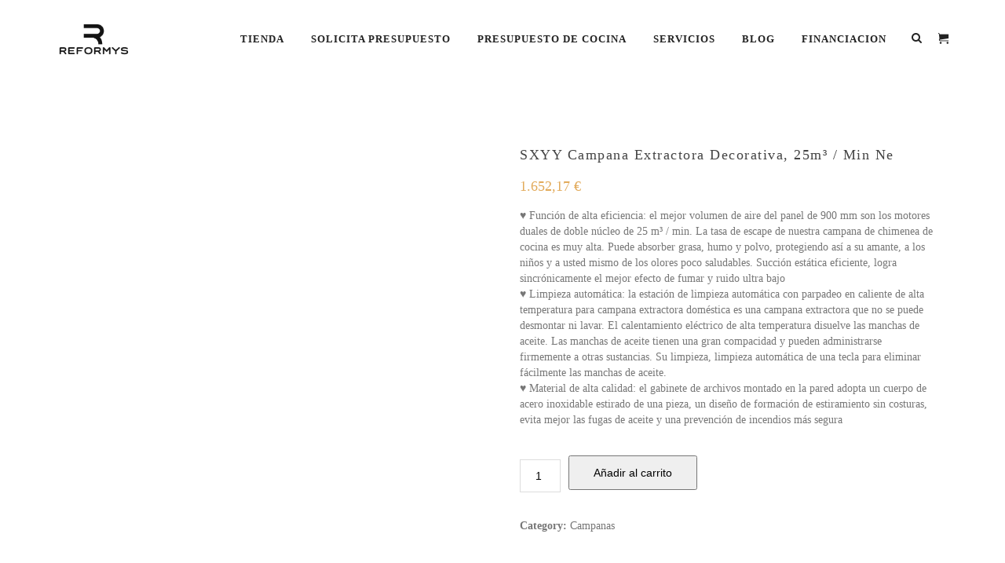

--- FILE ---
content_type: text/html; charset=UTF-8
request_url: https://reformys.com/producto/sxyy-campana-extractora-decorativa-25m%C2%B3-min-negra-campana-extractora-de-90-cm-para-cocinas-domesticas-tapa-de-apertura-automatica-para-fumar-58-decibelios-bajos-limpieza-automatica-con-una-t/
body_size: 41805
content:
<!DOCTYPE html><html lang="es" class="css3transitions"><head><script data-no-optimize="1">var litespeed_docref=sessionStorage.getItem("litespeed_docref");litespeed_docref&&(Object.defineProperty(document,"referrer",{get:function(){return litespeed_docref}}),sessionStorage.removeItem("litespeed_docref"));</script> <meta charset="UTF-8" /><meta name="viewport" content="width=device-width, initial-scale=1, maximum-scale=1"><link rel="pingback" href="https://reformys.com/xmlrpc.php" /><!--[if lt IE 9]> <script src="https://html5shim.googlecode.com/svn/trunk/html5.js"></script> <![endif]--> <script type="text/javascript">/*jQuery(document).ready(function(){\n\n});*/</script> <script type="text/javascript">/*jQuery(document).ready(function(){\n\n});*/</script> <meta name='robots' content='index, follow, max-image-preview:large, max-snippet:-1, max-video-preview:-1' />
 <script type="litespeed/javascript">window._wca=window._wca||[]</script> <title>SXYY Campana Extractora Decorativa, 25m³ / Min Negra Campana Extractora De 90 Cm para Cocinas Domésticas, Tapa De Apertura Automática para Fumar 58 Decibelios Bajos, Limpieza Automática con Una Tecla - Reformys | Presupuestador de reformas</title><link rel="canonical" href="https://reformys.com/producto/sxyy-campana-extractora-decorativa-25m³-min-negra-campana-extractora-de-90-cm-para-cocinas-domesticas-tapa-de-apertura-automatica-para-fumar-58-decibelios-bajos-limpieza-automatica-con-una-t/" /><meta property="og:locale" content="es_ES" /><meta property="og:type" content="article" /><meta property="og:title" content="SXYY Campana Extractora Decorativa, 25m³ / Min Negra Campana Extractora De 90 Cm para Cocinas Domésticas, Tapa De Apertura Automática para Fumar 58 Decibelios Bajos, Limpieza Automática con Una Tecla - Reformys | Presupuestador de reformas" /><meta property="og:description" content="♥ Función de alta eficiencia: el mejor volumen de aire del panel de 900 mm son los motores duales de doble núcleo de 25 m³ / min. La tasa de escape de nuestra campana de chimenea de cocina es muy alta. Puede absorber grasa, humo y polvo, protegiendo así a su amante, a los niños y a usted mismo de los olores poco saludables. Succión estática eficiente, logra sincrónicamente el mejor efecto de fumar y ruido ultra bajo ♥ Limpieza automática: la estación de limpieza automática con parpadeo en caliente de alta temperatura para campana extractora doméstica es una campana extractora que no se puede desmontar ni lavar. El calentamiento eléctrico de alta temperatura disuelve las manchas de aceite. Las manchas de aceite tienen una gran compacidad y pueden administrarse firmemente a otras sustancias. Su limpieza, limpieza automática de una tecla para eliminar fácilmente las manchas de aceite. ♥ Material de alta calidad: el gabinete de archivos montado en la pared adopta un cuerpo de acero inoxidable estirado de una pieza, un diseño de formación de estiramiento sin costuras, evita mejor las fugas de aceite y una prevención de incendios más segura" /><meta property="og:url" content="https://reformys.com/producto/sxyy-campana-extractora-decorativa-25m³-min-negra-campana-extractora-de-90-cm-para-cocinas-domesticas-tapa-de-apertura-automatica-para-fumar-58-decibelios-bajos-limpieza-automatica-con-una-t/" /><meta property="og:site_name" content="Reformys | Presupuestador de reformas" /><meta property="article:publisher" content="https://www.facebook.com/reformyspresupuestos" /><meta property="og:image" content="https://m.media-amazon.com/images/I/31-zGqaJmnL.jpg" /><meta property="og:image:width" content="500" /><meta property="og:image:height" content="500" /><meta property="og:image:type" content="image/jpeg" /><meta name="twitter:card" content="summary_large_image" /><meta name="twitter:label1" content="Tiempo de lectura" /><meta name="twitter:data1" content="3 minutos" /> <script type="application/ld+json" class="yoast-schema-graph">{"@context":"https://schema.org","@graph":[{"@type":"WebPage","@id":"https://reformys.com/producto/sxyy-campana-extractora-decorativa-25m%c2%b3-min-negra-campana-extractora-de-90-cm-para-cocinas-domesticas-tapa-de-apertura-automatica-para-fumar-58-decibelios-bajos-limpieza-automatica-con-una-t/","url":"https://reformys.com/producto/sxyy-campana-extractora-decorativa-25m%c2%b3-min-negra-campana-extractora-de-90-cm-para-cocinas-domesticas-tapa-de-apertura-automatica-para-fumar-58-decibelios-bajos-limpieza-automatica-con-una-t/","name":"SXYY Campana Extractora Decorativa, 25m³ / Min Negra Campana Extractora De 90 Cm para Cocinas Domésticas, Tapa De Apertura Automática para Fumar 58 Decibelios Bajos, Limpieza Automática con Una Tecla - Reformys | Presupuestador de reformas","isPartOf":{"@id":"https://reformys.com/#website"},"primaryImageOfPage":{"@id":"https://reformys.com/producto/sxyy-campana-extractora-decorativa-25m%c2%b3-min-negra-campana-extractora-de-90-cm-para-cocinas-domesticas-tapa-de-apertura-automatica-para-fumar-58-decibelios-bajos-limpieza-automatica-con-una-t/#primaryimage"},"image":{"@id":"https://reformys.com/producto/sxyy-campana-extractora-decorativa-25m%c2%b3-min-negra-campana-extractora-de-90-cm-para-cocinas-domesticas-tapa-de-apertura-automatica-para-fumar-58-decibelios-bajos-limpieza-automatica-con-una-t/#primaryimage"},"thumbnailUrl":"https://m.media-amazon.com/images/I/31-zGqaJmnL.jpg","datePublished":"2022-09-25T02:27:43+00:00","breadcrumb":{"@id":"https://reformys.com/producto/sxyy-campana-extractora-decorativa-25m%c2%b3-min-negra-campana-extractora-de-90-cm-para-cocinas-domesticas-tapa-de-apertura-automatica-para-fumar-58-decibelios-bajos-limpieza-automatica-con-una-t/#breadcrumb"},"inLanguage":"es","potentialAction":[{"@type":"ReadAction","target":["https://reformys.com/producto/sxyy-campana-extractora-decorativa-25m%c2%b3-min-negra-campana-extractora-de-90-cm-para-cocinas-domesticas-tapa-de-apertura-automatica-para-fumar-58-decibelios-bajos-limpieza-automatica-con-una-t/"]}]},{"@type":"ImageObject","inLanguage":"es","@id":"https://reformys.com/producto/sxyy-campana-extractora-decorativa-25m%c2%b3-min-negra-campana-extractora-de-90-cm-para-cocinas-domesticas-tapa-de-apertura-automatica-para-fumar-58-decibelios-bajos-limpieza-automatica-con-una-t/#primaryimage","url":"https://m.media-amazon.com/images/I/31-zGqaJmnL.jpg","contentUrl":"https://m.media-amazon.com/images/I/31-zGqaJmnL.jpg","width":500,"height":500},{"@type":"BreadcrumbList","@id":"https://reformys.com/producto/sxyy-campana-extractora-decorativa-25m%c2%b3-min-negra-campana-extractora-de-90-cm-para-cocinas-domesticas-tapa-de-apertura-automatica-para-fumar-58-decibelios-bajos-limpieza-automatica-con-una-t/#breadcrumb","itemListElement":[{"@type":"ListItem","position":1,"name":"Home","item":"https://reformys.com/"},{"@type":"ListItem","position":2,"name":"Tienda","item":"https://reformys.com/tienda/"},{"@type":"ListItem","position":3,"name":"SXYY Campana Extractora Decorativa, 25m³ / Min Negra Campana Extractora De 90 Cm para Cocinas Domésticas, Tapa De Apertura Automática para Fumar 58 Decibelios Bajos, Limpieza Automática con Una Tecla"}]},{"@type":"WebSite","@id":"https://reformys.com/#website","url":"https://reformys.com/","name":"Reformys | Presupuestador de reformas","description":"Solicita presupuestos gratis para tu reforma o mobiliario sin compromiso","publisher":{"@id":"https://reformys.com/#organization"},"potentialAction":[{"@type":"SearchAction","target":{"@type":"EntryPoint","urlTemplate":"https://reformys.com/?s={search_term_string}"},"query-input":{"@type":"PropertyValueSpecification","valueRequired":true,"valueName":"search_term_string"}}],"inLanguage":"es"},{"@type":"Organization","@id":"https://reformys.com/#organization","name":"Reformys | Presupuestos de reformas gratuitos","url":"https://reformys.com/","logo":{"@type":"ImageObject","inLanguage":"es","@id":"https://reformys.com/#/schema/logo/image/","url":"https://reformys.com/wp-content/uploads/2020/04/logo_transparent_background.png","contentUrl":"https://reformys.com/wp-content/uploads/2020/04/logo_transparent_background.png","width":3400,"height":1713,"caption":"Reformys | Presupuestos de reformas gratuitos"},"image":{"@id":"https://reformys.com/#/schema/logo/image/"},"sameAs":["https://www.facebook.com/reformyspresupuestos","https://www.instagram.com/reformys/","https://www.youtube.com/channel/UCCq2kCehCjwnJCDPHOUuF5Q"]}]}</script> <link rel='dns-prefetch' href='//assets.pinterest.com' /><link rel='dns-prefetch' href='//stats.wp.com' /><link rel='dns-prefetch' href='//capi-automation.s3.us-east-2.amazonaws.com' /><link rel='dns-prefetch' href='//www.googletagmanager.com' /><link rel='dns-prefetch' href='//fonts.googleapis.com' /><link rel='dns-prefetch' href='//pagead2.googlesyndication.com' /><link rel='preconnect' href='https://fonts.gstatic.com' crossorigin /><link rel="alternate" type="application/rss+xml" title="Reformys | Presupuestador de reformas &raquo; Feed" href="https://reformys.com/feed/" /><link rel="alternate" type="application/rss+xml" title="Reformys | Presupuestador de reformas &raquo; Feed de los comentarios" href="https://reformys.com/comments/feed/" /><link rel="alternate" title="oEmbed (JSON)" type="application/json+oembed" href="https://reformys.com/wp-json/oembed/1.0/embed?url=https%3A%2F%2Freformys.com%2Fproducto%2Fsxyy-campana-extractora-decorativa-25m%25c2%25b3-min-negra-campana-extractora-de-90-cm-para-cocinas-domesticas-tapa-de-apertura-automatica-para-fumar-58-decibelios-bajos-limpieza-automatica-con-una-t%2F" /><link rel="alternate" title="oEmbed (XML)" type="text/xml+oembed" href="https://reformys.com/wp-json/oembed/1.0/embed?url=https%3A%2F%2Freformys.com%2Fproducto%2Fsxyy-campana-extractora-decorativa-25m%25c2%25b3-min-negra-campana-extractora-de-90-cm-para-cocinas-domesticas-tapa-de-apertura-automatica-para-fumar-58-decibelios-bajos-limpieza-automatica-con-una-t%2F&#038;format=xml" /><style id="litespeed-ucss">@-webkit-keyframes wcc-bouncedelay{0%,80%,to{-webkit-transform:scale(0)}40%{-webkit-transform:scale(1)}}@keyframes wcc-bouncedelay{0%,80%,to{-webkit-transform:scale(0);transform:scale(0)}40%{-webkit-transform:scale(1);transform:scale(1)}}@keyframes fadeG{0%{background-color:#000}to{background-color:#fff}}@-o-keyframes fadeG{0%{background-color:#000}to{background-color:#fff}}@-ms-keyframes fadeG{0%{background-color:#000}to{background-color:#fff}}@-webkit-keyframes fadeG{0%{background-color:#000}to{background-color:#fff}}@-moz-keyframes fadeG{0%{background-color:#000}to{background-color:#fff}}p a:not(.btn-bt){color:#edb890!important}p a:not(.btn-bt):hover{color:#e2aa5a}.woocommerce ul.products li.product:hover .overlay,.woocommerce-page ul.products li.product:hover .overlay{background:rgb(162 158 154/.9)}.woocommerce #content div.product p.price,.woocommerce #content div.product span.price,.woocommerce div.product p.price,.woocommerce div.product span.price,.woocommerce-page #content div.product p.price,.woocommerce-page #content div.product span.price,.woocommerce-page div.product p.price,.woocommerce-page div.product span.price{color:#e2aa5a}.header_tools .cart .checkout{border-top:1px solid #222}.header_tools .cart_icon i:before{line-height:20px}.header_tools .cart .checkout .subtotal{color:#fff}#logo img{margin-top:-25px;max-width:none;top:50%;position:relative}.btn-bt.default:not(.header_button_light){color:#222;background:#fff0;border-color:rgb(68 68 68/.2);font-size:13px;letter-spacing:1.5px}.btn-bt.default:not(.header_button_light):hover{color:#222;background:#fff0;border-color:rgb(68 68 68/1)}@media (min-width:981px) and (max-width:1100px){.container{width:87%!important}}@media (min-width:768px){.container{max-width:1100px!important}.row .span12{width:100%;margin-left:0!important;padding-left:20px;box-sizing:border-box;-webkit-box-sizing:border-box;-moz-box-sizing:border-box}}@media (min-width:1101px){.container{width:87%;max-width:1100px!important}.row .span12{width:100%;margin-left:0!important;padding-left:20px;box-sizing:border-box;-webkit-box-sizing:border-box;-moz-box-sizing:border-box}}@media (max-width:480px){.header_tools{display:none!important}}header#header.transparent{background:rgb(255 255 255/.13)}.woocommerce div.product p.price,.woocommerce div.product span.price{line-height:initial!important}.wp-block-image img{height:auto;max-width:100%;vertical-align:bottom}.woocommerce #content div.product div.images li,.woocommerce div.product div.images li,.woocommerce-page #content div.product div.images li,.woocommerce-page div.product div.images li,.wp-block-image img,ul{box-sizing:border-box}.entry-content{counter-reset:footnotes}:root{--wp--preset--font-size--normal:16px;--wp--preset--font-size--huge:42px}.screen-reader-text:focus{font-size:1em}html :where(img[class*=wp-image-]){height:auto;max-width:100%}:where(figure){margin:0 0 1em}.wp-block-image{margin:0 0 1em}:root{--wp--preset--aspect-ratio--square:1;--wp--preset--aspect-ratio--4-3:4/3;--wp--preset--aspect-ratio--3-4:3/4;--wp--preset--aspect-ratio--3-2:3/2;--wp--preset--aspect-ratio--2-3:2/3;--wp--preset--aspect-ratio--16-9:16/9;--wp--preset--aspect-ratio--9-16:9/16;--wp--preset--color--black:#000000;--wp--preset--color--cyan-bluish-gray:#abb8c3;--wp--preset--color--white:#ffffff;--wp--preset--color--pale-pink:#f78da7;--wp--preset--color--vivid-red:#cf2e2e;--wp--preset--color--luminous-vivid-orange:#ff6900;--wp--preset--color--luminous-vivid-amber:#fcb900;--wp--preset--color--light-green-cyan:#7bdcb5;--wp--preset--color--vivid-green-cyan:#00d084;--wp--preset--color--pale-cyan-blue:#8ed1fc;--wp--preset--color--vivid-cyan-blue:#0693e3;--wp--preset--color--vivid-purple:#9b51e0;--wp--preset--gradient--vivid-cyan-blue-to-vivid-purple:linear-gradient(135deg,rgba(6,147,227,1) 0%,rgb(155,81,224) 100%);--wp--preset--gradient--light-green-cyan-to-vivid-green-cyan:linear-gradient(135deg,rgb(122,220,180) 0%,rgb(0,208,130) 100%);--wp--preset--gradient--luminous-vivid-amber-to-luminous-vivid-orange:linear-gradient(135deg,rgba(252,185,0,1) 0%,rgba(255,105,0,1) 100%);--wp--preset--gradient--luminous-vivid-orange-to-vivid-red:linear-gradient(135deg,rgba(255,105,0,1) 0%,rgb(207,46,46) 100%);--wp--preset--gradient--very-light-gray-to-cyan-bluish-gray:linear-gradient(135deg,rgb(238,238,238) 0%,rgb(169,184,195) 100%);--wp--preset--gradient--cool-to-warm-spectrum:linear-gradient(135deg,rgb(74,234,220) 0%,rgb(151,120,209) 20%,rgb(207,42,186) 40%,rgb(238,44,130) 60%,rgb(251,105,98) 80%,rgb(254,248,76) 100%);--wp--preset--gradient--blush-light-purple:linear-gradient(135deg,rgb(255,206,236) 0%,rgb(152,150,240) 100%);--wp--preset--gradient--blush-bordeaux:linear-gradient(135deg,rgb(254,205,165) 0%,rgb(254,45,45) 50%,rgb(107,0,62) 100%);--wp--preset--gradient--luminous-dusk:linear-gradient(135deg,rgb(255,203,112) 0%,rgb(199,81,192) 50%,rgb(65,88,208) 100%);--wp--preset--gradient--pale-ocean:linear-gradient(135deg,rgb(255,245,203) 0%,rgb(182,227,212) 50%,rgb(51,167,181) 100%);--wp--preset--gradient--electric-grass:linear-gradient(135deg,rgb(202,248,128) 0%,rgb(113,206,126) 100%);--wp--preset--gradient--midnight:linear-gradient(135deg,rgb(2,3,129) 0%,rgb(40,116,252) 100%);--wp--preset--font-size--small:13px;--wp--preset--font-size--medium:20px;--wp--preset--font-size--large:36px;--wp--preset--font-size--x-large:42px;--wp--preset--spacing--20:0.44rem;--wp--preset--spacing--30:0.67rem;--wp--preset--spacing--40:1rem;--wp--preset--spacing--50:1.5rem;--wp--preset--spacing--60:2.25rem;--wp--preset--spacing--70:3.38rem;--wp--preset--spacing--80:5.06rem;--wp--preset--shadow--natural:6px 6px 9px rgba(0, 0, 0, 0.2);--wp--preset--shadow--deep:12px 12px 50px rgba(0, 0, 0, 0.4);--wp--preset--shadow--sharp:6px 6px 0px rgba(0, 0, 0, 0.2);--wp--preset--shadow--outlined:6px 6px 0px -3px rgba(255, 255, 255, 1), 6px 6px rgba(0, 0, 0, 1);--wp--preset--shadow--crisp:6px 6px 0px rgba(0, 0, 0, 1)}@font-face{font-family:"revicons";src:url(/wp-content/plugins/revslider/public/assets/fonts/revicons/revicons.eot?5510888);src:url(/wp-content/plugins/revslider/public/assets/fonts/revicons/revicons.eot?5510888#iefix)format("embedded-opentype"),url(/wp-content/plugins/revslider/public/assets/fonts/revicons/revicons.woff?5510888)format("woff"),url(/wp-content/plugins/revslider/public/assets/fonts/revicons/revicons.ttf?5510888)format("truetype"),url(/wp-content/plugins/revslider/public/assets/fonts/revicons/revicons.svg?5510888#revicons)format("svg");font-weight:400;font-style:normal}.pswp button.pswp__button,.pswp button.pswp__button:hover{border:0;background-color:#fff0;box-shadow:none}.pswp{display:none;position:absolute;width:100%;height:100%;left:0;top:0;overflow:hidden;-ms-touch-action:none;touch-action:none;z-index:999999;-webkit-text-size-adjust:100%;-webkit-backface-visibility:hidden;outline:0}.pswp *{-webkit-box-sizing:border-box;box-sizing:border-box}.pswp__bg,.pswp__scroll-wrap{position:absolute;left:0;top:0;width:100%;height:100%}.pswp__bg{background:#000;opacity:0;-webkit-backface-visibility:hidden}.pswp__scroll-wrap{overflow:hidden}.pswp__container{-ms-touch-action:none;touch-action:none;position:absolute;left:0;right:0;top:0;bottom:0;-webkit-user-select:none;-moz-user-select:none;-ms-user-select:none;user-select:none;-webkit-tap-highlight-color:#fff0;-webkit-touch-callout:none}.pswp__bg{will-change:opacity;-webkit-transition:opacity 333ms cubic-bezier(.4,0,.22,1);transition:opacity 333ms cubic-bezier(.4,0,.22,1)}.pswp__container{-webkit-backface-visibility:hidden}.pswp__item{position:absolute;left:0;right:0;top:0;bottom:0;overflow:hidden}.pswp__button{position:relative;background:0 0;cursor:pointer;overflow:visible;-webkit-appearance:none;display:block;border:0;padding:0;margin:0;float:right;opacity:.75;-webkit-transition:opacity .2s;transition:opacity .2s;-webkit-box-shadow:none;box-shadow:none}.pswp__button:focus,.pswp__button:hover{opacity:1}.pswp__button:active{outline:0;opacity:.9}.pswp__button::-moz-focus-inner,button::-moz-focus-inner,input::-moz-focus-inner{padding:0;border:0}.pswp__button,.pswp__button--arrow--left:before,.pswp__button--arrow--right:before{background:url(/wp-content/plugins/wooswipe/public/pswp/default-skin/default-skin.png)0 0 no-repeat;background-size:264px 88px;width:44px;height:44px}.pswp__button--arrow--left:before,.pswp__button--arrow--right:before{content:"";top:35px;background-color:rgb(0 0 0/.3);height:30px;width:32px;position:absolute}.pswp__button--close{background-position:0-44px}.pswp__button--share{background-position:-44px -44px}.pswp__button--fs{display:none}.pswp__button--zoom{display:none;background-position:-88px 0}.pswp__button--arrow--left,.pswp__button--arrow--right{background:0 0;top:50%;margin-top:-50px;width:70px;height:100px;position:absolute}.pswp__button--arrow--left{left:0}.pswp__button--arrow--right{right:0}.pswp__button--arrow--left:before{left:6px;background-position:-138px -44px}.pswp__button--arrow--right:before{right:6px;background-position:-94px -44px}.pswp__counter,.pswp__share-modal{-webkit-user-select:none;-moz-user-select:none;-ms-user-select:none;user-select:none}.pswp__share-modal{display:block;background:rgb(0 0 0/.5);width:100%;height:100%;top:0;left:0;padding:10px;position:absolute;z-index:1600;opacity:0;-webkit-transition:opacity .25s ease-out;transition:opacity .25s ease-out;-webkit-backface-visibility:hidden;will-change:opacity}.pswp__share-modal--hidden{display:none}.pswp__share-tooltip{z-index:1620;position:absolute;background:#fff;top:56px;border-radius:2px;display:block;width:auto;right:44px;-webkit-box-shadow:0 2px 5px rgb(0 0 0/.25);box-shadow:0 2px 5px rgb(0 0 0/.25);-webkit-transform:translateY(6px);-ms-transform:translateY(6px);transform:translateY(6px);-webkit-transition:-webkit-transform .25s;transition:transform .25s;-webkit-backface-visibility:hidden;will-change:transform}.pswp__counter{position:absolute;left:0;top:0;height:44px;font-size:13px;line-height:44px;color:#fff;opacity:.75;padding:0 10px}.pswp__caption{position:absolute;left:0;bottom:0;width:100%;min-height:44px}.pswp__caption__center{text-align:left;max-width:420px;margin:0 auto;font-size:13px;padding:10px;line-height:20px;color:#ccc}.pswp__preloader{width:44px;height:44px;position:absolute;top:0;left:50%;margin-left:-22px;opacity:0;-webkit-transition:opacity .25s ease-out;transition:opacity .25s ease-out;will-change:opacity;direction:ltr}.pswp__preloader__icn{width:20px;height:20px;margin:12px}@media screen and (max-width:1024px){.pswp__preloader{position:relative;left:auto;top:auto;margin:0;float:right}}.pswp__ui{-webkit-font-smoothing:auto;visibility:visible;opacity:1;z-index:1550}.pswp__top-bar{position:absolute;left:0;top:0;height:44px;width:100%}.pswp__caption,.pswp__top-bar{-webkit-backface-visibility:hidden;will-change:opacity;-webkit-transition:opacity 333ms cubic-bezier(.4,0,.22,1);transition:opacity 333ms cubic-bezier(.4,0,.22,1);background-color:rgb(0 0 0/.5)}.pswp__ui--hidden .pswp__button--arrow--left,.pswp__ui--hidden .pswp__button--arrow--right,.pswp__ui--hidden .pswp__caption,.pswp__ui--hidden .pswp__top-bar{opacity:.001}#wooswipe div.single-product-main-image a:hover,.woocommerce-main-image{cursor:-webkit-zoom-in;cursor:zoom-in}.single-product-main-image{overflow:hidden}.thumbnails{margin-top:8px}.thumbnails li{margin-right:5px;margin-left:5px;outline:0!important;cursor:pointer}.thumbnails img{height:auto;width:100%}.thumbnails ul{padding:0!important;margin:0!important}@font-face{font-family:"slick";font-weight:400;font-style:normal;src:url(/wp-content/plugins/wooswipe/public/slick/fonts/slick.eot);src:url(/wp-content/plugins/wooswipe/public/slick/fonts/slick.eot?#iefix)format("embedded-opentype"),url(/wp-content/plugins/wooswipe/public/slick/fonts/slick.woff)format("woff"),url(/wp-content/plugins/wooswipe/public/slick/fonts/slick.ttf)format("truetype"),url(/wp-content/plugins/wooswipe/public/slick/fonts/slick.svg#slick)format("svg")}#wooswipe{position:relative;padding-bottom:20px}#wooswipe .thumbnails{list-style:none;height:100px;overflow:hidden;max-height:100%;padding:0;margin-bottom:20px}.woocommerce div.product div.images .woocommerce-product-gallery__image:nth-child(n+2){width:100%}#wooswipe .woocommerce-main-image{cursor:default}.WooZone-cc-loader{display:inline-block;text-align:center;width:55px}.WooZone-cc-loader>span{background-color:#333;border-radius:100%;display:inline-block;height:5px;vertical-align:top;margin-top:16px;width:5px;-webkit-animation:wcc-bouncedelay 1.4s infinite ease-in-out both;animation:wcc-bouncedelay 1.4s infinite ease-in-out both}.WooZone-cc-loader .WooZone-cc-bounce1{-webkit-animation-delay:-.32s;animation-delay:-.32s}.WooZone-cc-loader .WooZone-cc-bounce2{-webkit-animation-delay:-.16s;animation-delay:-.16s}.WooZone-country-check{display:none;border:1px solid #e0dede;font-family:"Open Sans",sans-serif;font-weight:400;overflow:hidden;padding:19px 29px;position:relative;min-height:65px}.WooZone-country-check .WooZone-country-loader{display:none;position:absolute;top:0;left:0;width:100%;height:25px;background-color:#ecf0f1}.WooZone-country-check .WooZone-country-loader.bottom{top:auto;bottom:0}.WooZone-country-check .WooZone-country-loader>div,.main-cross-sell .WooZone-cross-sell-loader>div{margin:auto;position:relative;width:90%;text-align:center;height:inherit}.WooZone-country-check .WooZone-country-loader>div>div{display:inline-block;height:inherit}.WooZone-country-check .WooZone-country-loader>div .WooZone-country-loader-text{font-size:14px;line-height:14px;margin-left:7px;vertical-align:middle}.WooZone-country-check li{color:#747474;display:inline-block;font-size:15px;line-height:35px;list-style-type:none;min-width:280px}.WooZone-country-check li .WooZone-cc_name>a{box-shadow:0 0 0 0 currentcolor;text-decoration:none}.WooZone-country-check li .WooZone-cc_domain:before{display:inline-block;margin-right:11px;width:16px}#floatingBarsG{position:relative;width:15px;height:19px;margin:auto}.blockG{position:absolute;background-color:#fff;width:2px;height:6px;border-radius:2px 2px 0 0;-o-border-radius:2px 2px 0 0;-ms-border-radius:2px 2px 0 0;-webkit-border-radius:2px 2px 0 0;-moz-border-radius:2px 2px 0 0;transform:scale(.4);-o-transform:scale(.4);-ms-transform:scale(.4);-webkit-transform:scale(.4);-moz-transform:scale(.4);animation-name:fadeG;-o-animation-name:fadeG;-ms-animation-name:fadeG;-webkit-animation-name:fadeG;-moz-animation-name:fadeG;animation-duration:1.2s;-o-animation-duration:1.2s;-ms-animation-duration:1.2s;-webkit-animation-duration:1.2s;-moz-animation-duration:1.2s;animation-iteration-count:infinite;-o-animation-iteration-count:infinite;-ms-animation-iteration-count:infinite;-webkit-animation-iteration-count:infinite;-moz-animation-iteration-count:infinite;animation-direction:normal;-o-animation-direction:normal;-ms-animation-direction:normal;-webkit-animation-direction:normal;-moz-animation-direction:normal}#rotateG_01{left:0;top:7px;animation-delay:.45s;-o-animation-delay:.45s;-ms-animation-delay:.45s;-webkit-animation-delay:.45s;-moz-animation-delay:.45s;transform:rotate(-90deg);-o-transform:rotate(-90deg);-ms-transform:rotate(-90deg);-webkit-transform:rotate(-90deg);-moz-transform:rotate(-90deg)}#rotateG_02{left:2px;top:2px;animation-delay:.6s;-o-animation-delay:.6s;-ms-animation-delay:.6s;-webkit-animation-delay:.6s;-moz-animation-delay:.6s;transform:rotate(-45deg);-o-transform:rotate(-45deg);-ms-transform:rotate(-45deg);-webkit-transform:rotate(-45deg);-moz-transform:rotate(-45deg)}#rotateG_03{left:6px;top:1px;animation-delay:.75s;-o-animation-delay:.75s;-ms-animation-delay:.75s;-webkit-animation-delay:.75s;-moz-animation-delay:.75s;transform:rotate(0deg);-o-transform:rotate(0deg);-ms-transform:rotate(0deg);-webkit-transform:rotate(0deg);-moz-transform:rotate(0deg)}#rotateG_04{right:2px;top:2px;animation-delay:.9s;-o-animation-delay:.9s;-ms-animation-delay:.9s;-webkit-animation-delay:.9s;-moz-animation-delay:.9s;transform:rotate(45deg);-o-transform:rotate(45deg);-ms-transform:rotate(45deg);-webkit-transform:rotate(45deg);-moz-transform:rotate(45deg)}#rotateG_05{right:0;top:7px;animation-delay:1.05s;-o-animation-delay:1.05s;-ms-animation-delay:1.05s;-webkit-animation-delay:1.05s;-moz-animation-delay:1.05s;transform:rotate(90deg);-o-transform:rotate(90deg);-ms-transform:rotate(90deg);-webkit-transform:rotate(90deg);-moz-transform:rotate(90deg)}#rotateG_06{right:2px;bottom:2px;animation-delay:1.2s;-o-animation-delay:1.2s;-ms-animation-delay:1.2s;-webkit-animation-delay:1.2s;-moz-animation-delay:1.2s;transform:rotate(135deg);-o-transform:rotate(135deg);-ms-transform:rotate(135deg);-webkit-transform:rotate(135deg);-moz-transform:rotate(135deg)}#rotateG_07{bottom:0;left:6px;animation-delay:1.35s;-o-animation-delay:1.35s;-ms-animation-delay:1.35s;-webkit-animation-delay:1.35s;-moz-animation-delay:1.35s;transform:rotate(180deg);-o-transform:rotate(180deg);-ms-transform:rotate(180deg);-webkit-transform:rotate(180deg);-moz-transform:rotate(180deg)}#rotateG_08{left:2px;bottom:2px;animation-delay:1.5s;-o-animation-delay:1.5s;-ms-animation-delay:1.5s;-webkit-animation-delay:1.5s;-moz-animation-delay:1.5s;transform:rotate(-135deg);-o-transform:rotate(-135deg);-ms-transform:rotate(-135deg);-webkit-transform:rotate(-135deg);-moz-transform:rotate(-135deg)}.main-cross-sell{position:relative;min-height:125px}.main-cross-sell .WooZone-cross-sell-loader{display:none;position:absolute;top:50%;left:0;transform:translateY(-50%);width:100%;height:25px;font-family:"Open Sans";font-size:13px}.main-cross-sell .WooZone-cross-sell-loader>div>div{display:inline-block;height:inherit;vertical-align:middle}.main-cross-sell .WooZone-cross-sell-loader>div .WooZone-cross-sell-loader-text{font-size:14px;line-height:14px;margin-left:7px;vertical-align:initial}@font-face{font-family:star;src:url(/wp-content/plugins/woocommerce/assets/fonts/star.eot);src:url(/wp-content/plugins/woocommerce/assets/fonts/star.eot?#iefix)format("embedded-opentype"),url(/wp-content/plugins/woocommerce/assets/fonts/star.woff)format("woff"),url(/wp-content/plugins/woocommerce/assets/fonts/star.ttf)format("truetype"),url(/wp-content/plugins/woocommerce/assets/fonts/star.svg#star)format("svg");font-weight:400;font-style:normal}@font-face{font-family:WooCommerce;src:url(/wp-content/plugins/woocommerce/assets/fonts/WooCommerce.eot);src:url(/wp-content/plugins/woocommerce/assets/fonts/WooCommerce.eot?#iefix)format("embedded-opentype"),url(/wp-content/plugins/woocommerce/assets/fonts/WooCommerce.woff)format("woff"),url(/wp-content/plugins/woocommerce/assets/fonts/WooCommerce.ttf)format("truetype"),url(/wp-content/plugins/woocommerce/assets/fonts/WooCommerce.svg#WooCommerce)format("svg");font-weight:400;font-style:normal}@media (max-width:767px){.woocommerce #content .quantity,.woocommerce .quantity,.woocommerce-page #content .quantity,.woocommerce-page .quantity{width:auto!important;position:relative;margin:0;overflow:hidden;zoom:1;padding-right:0;padding-left:25px}}.woocommerce #content div.product,.woocommerce div.product,.woocommerce-page #content div.product,.woocommerce-page div.product{margin-bottom:0;position:relative}.woocommerce #content div.product .product_title,.woocommerce div.product .product_title,.woocommerce-page #content div.product .product_title,.woocommerce-page div.product .product_title{clear:none;margin-top:0;padding:0}.product_meta>span{font-weight:600;font-size:14px;float:left;width:100%}.product_meta span a{font-weight:400}.woocommerce #content div.product p.price,.woocommerce #content div.product span.price,.woocommerce div.product p.price,.woocommerce div.product span.price,.woocommerce-page #content div.product p.price,.woocommerce-page #content div.product span.price,.woocommerce-page div.product p.price,.woocommerce-page div.product span.price{font-size:1.25em}.woocommerce #content div.product div.images,.woocommerce #content div.product div.summary,.woocommerce div.product div.images,.woocommerce div.product div.summary,.woocommerce-page #content div.product div.images,.woocommerce-page #content div.product div.summary,.woocommerce-page div.product div.images,.woocommerce-page div.product div.summary{margin-bottom:2em}.woocommerce #content div.product div.images li:last-child,.woocommerce div.product div.images li:last-child,.woocommerce-page #content div.product div.images li:last-child,.woocommerce-page div.product div.images li:last-child{//padding-right:0}.woocommerce #content div.product div.images img,.woocommerce div.product div.images img,.woocommerce ul.products li.product a img,.woocommerce-page #content div.product div.images img,.woocommerce-page div.product div.images img,.woocommerce-page ul.products li.product a img{display:block;width:100%;height:auto;-webkit-transition:all ease-in-out .2s;-moz-transition:all ease-in-out .2s;-o-transition:all ease-in-out .2s;transition:all ease-in-out .2s}.woocommerce #content div.product div.images div.thumbnails,.woocommerce div.product div.images div.thumbnails,.woocommerce-page #content div.product div.images div.thumbnails,.woocommerce-page div.product div.images div.thumbnails{padding-top:1em;margin-left:0}.woocommerce #content div.product .woocommerce-tabs,.woocommerce div.product .woocommerce-tabs,.woocommerce-page #content div.product .woocommerce-tabs,.woocommerce-page div.product .woocommerce-tabs{width:100%;margin-bottom:60px;margin-top:60px;float:left}.woocommerce #content div.product .woocommerce-tabs ul.tabs,.woocommerce div.product .woocommerce-tabs ul.tabs,.woocommerce-page #content div.product .woocommerce-tabs ul.tabs,.woocommerce-page div.product .woocommerce-tabs ul.tabs{list-style:none;padding:0 0 0 1em;margin:0 0 1.618em;overflow:hidden;position:relative}.woocommerce #content div.product .woocommerce-tabs ul.tabs li,.woocommerce div.product .woocommerce-tabs ul.tabs li,.woocommerce-page #content div.product .woocommerce-tabs ul.tabs li,.woocommerce-page div.product .woocommerce-tabs ul.tabs li{//border-top:1px solid #ddd;position:relative;z-index:0;margin:0-5px;padding:0 1em;display:inline-block}.woocommerce #content div.product .woocommerce-tabs ul.tabs li a,.woocommerce div.product .woocommerce-tabs ul.tabs li a,.woocommerce-page #content div.product .woocommerce-tabs ul.tabs li a,.woocommerce-page div.product .woocommerce-tabs ul.tabs li a{display:inline-block;padding:.5em 0;font-weight:400;font-size:16px;color:#5e5e5e;text-decoration:none}.woocommerce #content div.product .woocommerce-tabs ul.tabs li a:hover,.woocommerce div.product .woocommerce-tabs ul.tabs li a:hover,.woocommerce-page #content div.product .woocommerce-tabs ul.tabs li a:hover,.woocommerce-page div.product .woocommerce-tabs ul.tabs li a:hover{text-decoration:none;color:#777}.woocommerce #content div.product .woocommerce-tabs .panel,.woocommerce div.product .woocommerce-tabs .panel,.woocommerce-page #content div.product .woocommerce-tabs .panel,.woocommerce-page div.product .woocommerce-tabs .panel{margin:0 0 2em;padding:0}.woocommerce #content div.product form.cart,.woocommerce div.product form.cart,.woocommerce-page #content div.product form.cart,.woocommerce-page div.product form.cart{margin-bottom:2em;*zoom:1;margin-top:2.5em;align-items:center}.woocommerce #content div.product .woocommerce-tabs ul.tabs:after,.woocommerce #content div.product .woocommerce-tabs ul.tabs:before,.woocommerce #content div.product div.thumbnails:after,.woocommerce #content div.product div.thumbnails:before,.woocommerce #content div.product form.cart:after,.woocommerce #content div.product form.cart:before,.woocommerce .products ul:after,.woocommerce .products ul:before,.woocommerce .related:after,.woocommerce .related:before,.woocommerce div.product .woocommerce-tabs ul.tabs:after,.woocommerce div.product .woocommerce-tabs ul.tabs:before,.woocommerce div.product div.thumbnails:after,.woocommerce div.product div.thumbnails:before,.woocommerce div.product form.cart:after,.woocommerce div.product form.cart:before,.woocommerce-page #content div.product .woocommerce-tabs ul.tabs:after,.woocommerce-page #content div.product .woocommerce-tabs ul.tabs:before,.woocommerce-page #content div.product div.thumbnails:after,.woocommerce-page #content div.product div.thumbnails:before,.woocommerce-page #content div.product form.cart:after,.woocommerce-page #content div.product form.cart:before,.woocommerce-page .products ul:after,.woocommerce-page .products ul:before,.woocommerce-page .related:after,.woocommerce-page .related:before,.woocommerce-page div.product .woocommerce-tabs ul.tabs:after,.woocommerce-page div.product .woocommerce-tabs ul.tabs:before,.woocommerce-page div.product div.thumbnails:after,.woocommerce-page div.product div.thumbnails:before,.woocommerce-page div.product form.cart:after,.woocommerce-page div.product form.cart:before{content:" ";display:table}.woocommerce #content div.product .woocommerce-tabs,.woocommerce #content div.product .woocommerce-tabs ul.tabs:after,.woocommerce #content div.product div.thumbnails:after,.woocommerce #content div.product form.cart:after,.woocommerce .products ul:after,.woocommerce .related:after,.woocommerce div.product .woocommerce-tabs,.woocommerce div.product .woocommerce-tabs ul.tabs:after,.woocommerce div.product div.thumbnails:after,.woocommerce div.product form.cart:after,.woocommerce-page #content div.product .woocommerce-tabs,.woocommerce-page #content div.product .woocommerce-tabs ul.tabs:after,.woocommerce-page #content div.product div.thumbnails:after,.woocommerce-page #content div.product form.cart:after,.woocommerce-page .products ul:after,.woocommerce-page .related:after,.woocommerce-page div.product .woocommerce-tabs,.woocommerce-page div.product .woocommerce-tabs ul.tabs:after,.woocommerce-page div.product div.thumbnails:after,.woocommerce-page div.product form.cart:after{clear:both}.woocommerce #content div.product form.cart div.quantity,.woocommerce div.product form.cart div.quantity,.woocommerce-page #content div.product form.cart div.quantity,.woocommerce-page div.product form.cart div.quantity{float:left;margin:0}.woocommerce #content div.product form.cart .button,.woocommerce div.product form.cart .button,.woocommerce-page #content div.product form.cart .button,.woocommerce-page div.product form.cart .button{vertical-align:middle;float:left}.woocommerce .products ul{clear:both;*zoom:1}.woocommerce .products ul,.woocommerce ul.products{margin:0 0 1em;padding:0;list-style:none outside}.woocommerce-page .products ul{clear:both;*zoom:1}.woocommerce-page .products ul,.woocommerce-page ul.products{margin:0 0 1em;padding:0;list-style:none outside}.woocommerce .products ul li,.woocommerce ul.products li,.woocommerce-page .products ul li,.woocommerce-page ul.products li{list-style:none outside;position:relative}.woocommerce ul.products li.product a,.woocommerce-page ul.products li.product a,a{text-decoration:none}.woocommerce ul.products li.product .image_wrap,.woocommerce-page ul.products li.product .image_wrap{width:100%;float:left;position:relative}.woocommerce ul.products li.product .title,.woocommerce-page ul.products li.product .title{float:left;width:100%}.woocommerce ul.products li.product .overlay,.woocommerce-page ul.products li.product .overlay{background:#fff0;position:absolute;left:0;top:0;width:100%;height:100%;-webkit-transition:all ease-in-out .2s;-moz-transition:all ease-in-out .2s;-o-transition:all ease-in-out .2s;transition:all ease-in-out .2s}.woocommerce ul.products li.product a img,.woocommerce-page ul.products li.product a img{margin:0}.woocommerce ul.products li.product .price,.woocommerce-page ul.products li.product .price{color:#888;display:block;font-weight:400;font-size:14px;margin-bottom:15px;text-align:center}.woocommerce a.button:active,.woocommerce button.button:active,.woocommerce-page a.button:active,.woocommerce-page button.button:active{opacity:0!important}.woocommerce a.button:disabled,.woocommerce button.button:disabled,.woocommerce-page a.button:disabled,.woocommerce-page button.button:disabled{color:#aaa;border:1px solid #e0dadf;background:#f7f6f7;-webkit-box-shadow:none;-moz-box-shadow:none;box-shadow:none;cursor:not-allowed}ul.products li .button{position:absolute;top:50%;padding:10px 20px;letter-spacing:1px;font-family:Lato;-webkit-transform:translateX(-50%);-moz-transform:translateX(-50%);-ms-transform:translateX(-50%);-o-transform:translateX(-50%);transform:translateX(-50%);display:block;margin-top:-22px;left:50%;opacity:0;z-index:999999}.woocommerce ul.products li.product:hover .button,.woocommerce-page ul.products li.product:hover .button{opacity:1;color:#fff}.woocommerce .cart .button,.woocommerce .related ul,.woocommerce .related ul.products,.woocommerce-page .cart .button,.woocommerce-page .related ul,.woocommerce-page .related ul.products{float:none}.woocommerce #content .quantity{position:relative;margin:0 auto;overflow:hidden;zoom:1}.woocommerce .quantity,.woocommerce-page #content .quantity,.woocommerce-page .quantity{width:115px;position:relative;margin:0 auto;overflow:hidden;zoom:1}.woocommerce #content .quantity input.qty{text-align:center;background:#fff0;-moz-appearance:textfield}.woocommerce .quantity input.qty,.woocommerce-page #content .quantity input.qty,.woocommerce-page .quantity input.qty{width:40px;height:40px;padding:0;border:1px solid #ddd;border-radius:0;text-align:center;background:#fff0;-moz-appearance:textfield}.woocommerce #content .quantity input[type=number],.woocommerce .quantity input[type=number],.woocommerce-page #content .quantity input[type=number],.woocommerce-page .quantity input[type=number]{padding-right:1.2em}.woocommerce table.shop_attributes,.woocommerce-page table.shop_attributes{border:0;border-top:1px dotted rgb(0 0 0/.1);margin-bottom:1.618em;width:100%}.woocommerce table.shop_attributes th,.woocommerce-page table.shop_attributes th{width:150px;font-weight:700;padding:8px;border-top:0;border-bottom:1px dotted rgb(0 0 0/.1);margin:0;line-height:1.5em}.woocommerce table.shop_attributes td,.woocommerce-page table.shop_attributes td{font-style:italic;padding:0;border-top:0;border-bottom:1px dotted rgb(0 0 0/.1);margin:0;line-height:1.5em}.woocommerce table.shop_attributes td p,.woocommerce-page table.shop_attributes td p{margin:0;padding:8px 0}.woocommerce img,.woocommerce-page img{height:auto;max-width:100%}.woocommerce #content div.product div.images,.woocommerce div.product div.images,.woocommerce-page #content div.product div.images,.woocommerce-page div.product div.images{position:relative;float:left;width:48%}.woocommerce #content div.product .woocommerce-tabs ul.tabs,.woocommerce #content div.product div.thumbnails,.woocommerce div.product .woocommerce-tabs ul.tabs,.woocommerce div.product div.thumbnails,.woocommerce-page #content div.product .woocommerce-tabs ul.tabs,.woocommerce-page #content div.product div.thumbnails,.woocommerce-page div.product .woocommerce-tabs ul.tabs,.woocommerce-page div.product div.thumbnails{*zoom:1}.woocommerce #content div.product div.summary,.woocommerce div.product div.summary,.woocommerce-page #content div.product div.summary,.woocommerce-page div.product div.summary{float:right;width:48%}.woocommerce .related,.woocommerce-page .related{*zoom:1;float:left;width:100%}.woocommerce .related ul li.product,.woocommerce .related ul.products li.product,.woocommerce-page .related ul li.product,.woocommerce-page .related ul.products li.product{width:22.15056%}.woocommerce .related ul li.product img,.woocommerce .related ul.products li.product img,.woocommerce-page .related ul li.product img,.woocommerce-page .related ul.products li.product img{width:100%;height:auto}.woocommerce ul.products,.woocommerce-page ul.products{clear:both;*zoom:1}.woocommerce ul.products:after,.woocommerce ul.products:before,.woocommerce-page ul.products:after,.woocommerce-page ul.products:before{content:" ";display:table}.woocommerce ul.products li.product,.woocommerce-page ul.products li.product{float:left;padding:0;position:relative;width:22.05%;margin:0 3.8% 2.992em 0;background:#fff;text-align:center}.woocommerce ul.products li.first,.woocommerce ul.products:after,.woocommerce-page ul.products li.first,.woocommerce-page ul.products:after{clear:both}.woocommerce ul.products li.last,.woocommerce-page ul.products li.last{margin-right:0}.woocommerce.single-product #content .cart .button{padding:10px 30px;float:left;position:relative;margin-top:0}.woocommerce.single-product #content .button.single_add_to_cart_button{margin-left:10px}.woocommerce #content .quantity input.qty{width:40px;height:40px;border:1px solid #ddd;border-radius:0;margin-bottom:5px;margin-top:5px;padding:0 0 0 10px}.woocommerce #content .quantity{width:auto}.woocommerce .products h2{font-size:16px;padding:10px;line-height:22px;text-align:center;margin-top:10px;text-transform:uppercase}.woocommerce .products .price{text-align:left;padding:0 10px;font-weight:600;color:#222}.products.columns-4 .add_to_cart_button{font-size:11px;padding:6px 12px!important}.search_bar button,.woocommerce .screen-reader-text{display:none}details,figure,footer,header,nav,section{display:block}html{font-size:100%;-webkit-text-size-adjust:100%;-ms-text-size-adjust:100%;overflow-x:hidden}a:focus{outline:thin dotted #333;outline:5px auto -webkit-focus-ring-color;outline-offset:-2px}a:active,a:hover{outline:0}button,img,input{vertical-align:middle}img{max-width:100%;width:auto;height:auto;border:0;-ms-interpolation-mode:bicubic}button,input{margin:0;font-size:100%;*overflow:visible}button{-webkit-appearance:button;cursor:pointer}body{margin:0;margin-right:0!important;-webkit-font-smoothing:subpixel-antialiased}a:hover,nav .menu li a:hover{text-decoration:none}.row{margin-left:-20px;*zoom:1}.row:after,.row:before{display:table;content:"";line-height:0}.row:after{clear:both}[class*=span]{float:left;min-height:1px;margin-left:20px}.row-fluid{width:100%;*zoom:1}.row-fluid:after,.row-fluid:before{display:table;content:"";line-height:0}.row-fluid:after{clear:both}.row-fluid [class*=span]{display:block;width:100%;min-height:30px;-webkit-box-sizing:border-box;-moz-box-sizing:border-box;box-sizing:border-box;float:left;margin-left:2.127659574468085%;*margin-left:2.074468085106383%}.row-fluid [class*=span]:first-child,nav .menu li:first-child{margin-left:0}.row-fluid .span12{width:100%;*width:99.94680851063829%}.row-fluid .span3{width:23.404255319148934%;*width:23.351063829787233%}.container{margin-right:auto;margin-left:auto;*zoom:1}.container:after,.container:before{display:table;content:"";line-height:0}.container:after{clear:both}table{max-width:100%;background-color:#fff0;border-collapse:collapse;border-spacing:0;margin-bottom:20px;margin-top:20px}form{margin:0 0 20px}button,input,label{font-weight:400;line-height:20px}label{display:block;margin-bottom:5px}input[type=number],input[type=text]{display:inline-block;height:20px;padding:4px 6px;margin-bottom:10px;line-height:20px;-webkit-border-radius:6px;-moz-border-radius:6px;border-radius:6px;vertical-align:middle;-webkit-transition:border linear .2s,box-shadow linear .2s;-moz-transition:border linear .2s,box-shadow linear .2s;-o-transition:border linear .2s,box-shadow linear .2s;transition:border linear .2s,box-shadow linear .2s}input{width:206px;margin-left:0}input[type=number]:focus,input[type=text]:focus{border-color:rgb(82 168 236/.8);outline:0;outline:thin dotted }input[type=checkbox],input[type=radio]{margin:4px 0 0;*margin-top:0;margin-top:1px ;line-height:normal;cursor:pointer;width:auto}input[type=checkbox]:focus,input[type=radio]:focus{outline:thin dotted #333;outline:5px auto -webkit-focus-ring-color;outline-offset:-2px}input:-moz-placeholder{color:#999}input:-ms-input-placeholder{color:#999}input::-webkit-input-placeholder{color:#999}input:focus:required:invalid{color:#b94a48;border-color:#ee5f5b}input:focus:required:invalid:focus{border-color:#e9322d;-webkit-box-shadow:0 0 6px #f8b9b7;-moz-box-shadow:0 0 6px #f8b9b7;box-shadow:0 0 6px #f8b9b7}.input-append{margin-bottom:0;font-size:0;white-space:nowrap}.input-append input{font-size:13px;position:relative;margin-bottom:0;*margin-left:0;vertical-align:top;-webkit-border-radius:6;-moz-border-radius:6px;border-radius:6px}.input-append input:focus{z-index:2}.icon-search{background-position:-48px 0}.thumbnails{margin-left:-20px;list-style:none;*zoom:1}.thumbnails:after,.thumbnails:before{display:table;content:"";line-height:0}.thumbnails:after{clear:both}body .light{color:#eee}#content .row>.span12 table{border-collapse:collapse;margin:0 0 1.5em;width:100%}#content .row>.span12 table th{padding:.4em;text-align:left}#content .row>.span12 table tr{border-bottom:1px solid #eee}#content .row>.span12 table td{padding:.4em}#content .row>.span12 table th:first-child{padding-left:5px}a,header#header .row-fluid .span12{-webkit-transition-duration:.4s;-moz-transition-duration:.4s;-o-transition-duration:.4s;-ms-transition-duration:.4s;transition-duration:.4s}.scrollup{width:50px;height:50px;position:fixed;bottom:50px;right:100px;display:none;text-indent:-9999px;background-image:url(/wp-content/themes/specular/img/icon_top.png);background-repeat:no-repeat;background-position:center;background-color:rgb(34 34 34/.6);border-radius:6px;-webkit-border-radius:6px;-moz-border-radius:6px}h1,h2{line-height:46px;margin-top:0;margin-bottom:0}h2{line-height:20px}.header_wrapper,header#header{position:relative;z-index:10000;width:100%}#logo img.dark{display:block;visibility:visible}#logo img.light{display:none;visibility:hidden}.header_wrapper{z-index:32}header#header #navigation{float:right;height:100%}#logo,#logo a,nav,nav .menu,nav .menu li{float:left;height:100%}nav{width:100%}nav .menu{padding:0;list-style:none;text-align:center;margin:0}nav .menu li{position:relative}nav .menu>li>a{position:relative;top:50%;margin-top:-10px;float:left}.header_wrapper:not(.header_8) nav .menu>li:last-child{padding-right:0;margin-right:0}.header_tools{display:table;height:100%;padding-left:20px;float:right}.header_tools .vert_mid{vertical-align:middle;display:table-cell}#navigation{padding-right:0}.header_tools .vert_mid>a{margin-right:20px}.header_tools .cart{float:left;margin-right:20px;z-index:9999999}.header_tools .cart:last-child{margin-right:0}.header_tools .cart_icon,.header_tools .right_search{font-size:14px!important;float:left}.header_tools .cart_icon{position:relative}.header_tools .cart .content{display:none;position:absolute;top:100%;width:260px;z-index:9999999999;right:0;list-style:none;margin:0!important;padding:20px;-webkit-box-shadow:0 2px 2px rgb(0 0 0/.1);-moz-box-shadow:0 2px 2px rgb(0 0 0/.1);box-shadow:0 2px 2px rgb(0 0 0/.1)}.header_tools .cart .content .empty{padding-bottom:10px;float:left;width:100%}.header_tools .cart .checkout{width:100%;float:left;padding-top:10px}.header_tools .cart .checkout .view_cart{float:left}.header_tools .cart .checkout .view_cart a{padding:4px 14px;font-size:10px;margin-top:5px}.header_tools .cart .checkout .subtotal{float:right;margin-top:10px}.header_wrapper{-webkit-transition-duration:.4s;-moz-transition-duration:.4s;-o-transition-duration:.4s;-ms-transition-duration:.4s;transition-duration:.4s;float:none}.fullwidth_header .header_wrapper header{width:100%;padding-left:70px;padding-right:70px;margin-left:0;margin-right:0;box-sizing:border-box;-webkit-box-sizing:border-box;-moz-box-sizing:border-box}.header_1 nav .menu>li>a::before{margin-right:12px;content:""}.header_1 nav .menu>li>a::after{margin-left:12px;content:""}.header_1 nav .menu>li:last-child a{padding-right:0;margin-right:0}.top_wrapper{z-index:1;margin-bottom:0;-webkit-transition:all 1.2s ease-in-out;-moz-transition:all 1.2s ease-in-out;-o-transition:all 1.2s ease-in-out;transition:all 1.2s ease-in-out;position:relative;float:none}#content{padding-top:85px;padding-bottom:85px;position:relative;z-index:9}.span12{min-height:0!important}.footer_wrapper{position:relative;margin-top:0;bottom:0;z-index:1;width:100%;-moz-transition:all .5s ease-in-out;-o-transition:all .5s ease-in-out;transition:all .5s ease-in-out;-webkit-transition:all .5s ease-in-out}#content,footer#footer{width:100%;float:none}footer#footer .inner .row-fluid.ff:first-child{padding-top:52px;padding-bottom:52px}#copyright{padding-top:15px;padding-bottom:15px;font-size:11px}#copyright .desc{display:table;float:left}#copyright .copyright_text{display:table-cell;vertical-align:middle}footer .inner .widget{float:left;width:100%;margin-bottom:35px}footer .inner .widget:last-child{margin-bottom:0}#blog.container,.btn-bt.default,.viewport{position:relative}.btn-bt.default{text-align:center;cursor:pointer;display:inline-block;outline:0;-webkit-transition:all .3s ease;-moz-transition:all .3s ease;-ms-transition:all .3s ease;-o-transition:all .3s ease;transition:all .3s ease;-webkit-transform:translateZ(0);-moz-transform:translateZ(0);-ms-transform:translateZ(0);-o-transform:translateZ(0);transform:translateZ(0);border-width:2px;border-style:solid;float:left;padding:10px 38px;border-radius:3px;-webkit-border-radius:3px;-moz-border-radius:3px;-webkit-backface-visibility:hidden}.btn-bt.default:hover{border:2px solid}a{color:inherit}.viewport{left:0;z-index:99;height:100%;top:0;-webkit-transition:-webkit-transform .4s;transition:transform .4s}.search_bar{position:absolute;left:0;z-index:1;width:100%;top:0;height:80px;-webkit-transition:all .4s;transition:all .4s;background:#222;-webkit-transform:translate3d(0,-80px,0);transform:translate3d(0,-80px,0)}.search_bar .container,.search_bar .input-append{height:100%}.search_bar input[type=text]{background:#fff0;border:0;font-size:42px;font-weight:300;font-family:inherit;height:100%;width:100%;padding:0;margin:0;line-height:80px;color:#888}.search_bar form{margin:0;height:100%}@-ms-viewport{width:device-width}@media (min-width:768px) and (max-width:979px){.row{margin-left:-20px;*zoom:1}.row:after,.row:before{display:table;line-height:0;content:""}.row:after{clear:both}[class*=span]{float:left;min-height:1px;margin-left:20px}.container,.span12{width:724px}.span3{width:166px}.row-fluid{width:100%;*zoom:1}.row-fluid:after,.row-fluid:before{display:table;line-height:0;content:""}.row-fluid:after{clear:both}.row-fluid [class*=span]{display:block;float:left;width:100%;min-height:30px;margin-left:2.7624309392265194%;*margin-left:2.709239449864817%;-webkit-box-sizing:border-box;-moz-box-sizing:border-box;box-sizing:border-box}.row-fluid [class*=span]:first-child{margin-left:0}.row-fluid .span12{width:100%;*width:99.94680851063829%}.row-fluid .span3{width:22.92817679558011%;*width:22.87498530621841%}input{margin-left:0}.header_1 .header_wrapper{position:relative!important}}@media (max-width:767px){.container{max-width:420px}.row-fluid,.woocommerce #content div.product div.images,.woocommerce #content div.product div.summary,.woocommerce div.product div.images,.woocommerce div.product div.summary,.woocommerce-page #content div.product div.images,.woocommerce-page #content div.product div.summary,.woocommerce-page div.product div.images,.woocommerce-page div.product div.summary{width:100%}.row,.thumbnails{margin-left:0}.row-fluid [class*=span],[class*=span]{display:block;margin-left:0}.row-fluid .span12,.row-fluid [class*=span],[class*=span]{width:100%;-webkit-box-sizing:border-box;-moz-box-sizing:border-box;box-sizing:border-box}.input-append input{display:inline-block;width:auto}.span12{width:420px!important}footer .span3{padding-left:0}.woocommerce .related ul li.product,.woocommerce .related ul.products li.product,.woocommerce-page .related ul li.product,.woocommerce-page .related ul.products li.product{width:100%;margin-right:0!important}.header_1 .header_wrapper{position:relative!important}.woocommerce ul.products li.product,.woocommerce-page ul.products li.product{width:100%}ul.products li .button{width:auto!important}#copyright .copyright_text{width:100%;float:left}#copyright .pull-right{margin-top:10px}}@media (max-width:480px){.container{max-width:300px}#logo img{max-height:50px;margin-top:-25px}input[type=checkbox],input[type=radio]{border:1px solid #ccc}#logo{float:right;left:0!important;right:0!important;-webkit-transform:none!important;-moz-transform:none!important;-ms-transform:none!important;-o-transform:none!important;transform:none!important}.span12{width:300px!important}}@media (max-width:979px){body{padding-top:0}#navigation{display:none}#logo{left:50%;position:relative;-webkit-transform:translateX(-50%);-moz-transform:translateX(-50%);-ms-transform:translateX(-50%);-o-transform:translateX(-50%);transform:translateX(-50%)}.header_wrapper{background:#fff}.span12{width:724px}.top_wrapper{padding-top:0}#copyright .pull-right{float:left;width:100%;margin-bottom:15px}footer .inner .row-fluid [class*=span]{padding-bottom:40px}ul.products li .button{width:80px}}@media (min-width:981px) and (max-width:1100px){.header_1 nav .menu>li{padding-left:0}}@font-face{font-family:"moon";src:url(/wp-content/themes/specular/font/moon.eot);src:url(/wp-content/themes/specular/font/moon.eot?#iefix)format("embedded-opentype"),url(/wp-content/themes/specular/font/moon.svg#moon)format("svg"),url(/wp-content/themes/specular/font/moon.woff)format("woff"),url(/wp-content/themes/specular/font/moon.ttf)format("truetype");font-weight:400;font-style:normal}a [class*=moon-]{cursor:pointer;outline:0!important}[class*=moon-]{cursor:default}[class*=moon-]:before{font-family:"moon";speak:none;font-style:normal;font-weight:400;line-height:1;text-decoration:none;-webkit-font-smoothing:antialiased}.pull-right{float:right}.moon-cart:before{content:""}.moon-close:before{content:""}@font-face{font-family:"FontAwesome";src:url(/wp-content/themes/specular/font/fontawesome-webfont.eot?v=4.7.0);src:url(/wp-content/themes/specular/font/fontawesome-webfont.eot?#iefix&v=4.7.0)format("embedded-opentype"),url(/wp-content/themes/specular/font/fontawesome-webfont.woff2?v=4.7.0)format("woff2"),url(/wp-content/themes/specular/font/fontawesome-webfont.woff?v=4.7.0)format("woff"),url(/wp-content/themes/specular/font/fontawesome-webfont.ttf?v=4.7.0)format("truetype"),url(/wp-content/themes/specular/font/fontawesome-webfont.svg?v=4.7.0#fontawesomeregular)format("svg");font-weight:400;font-style:normal}i{font:14px/1 FontAwesome;font-size:inherit;text-rendering:auto}.icon-search:before{content:""}@font-face{font-family:linecons;src:url(/wp-content/themes/specular/font/linecons.eot);src:url(/wp-content/themes/specular/font/linecons.eot?#iefix)format("embedded-opentype"),url(/wp-content/themes/specular/font/linecons.ttf)format("truetype"),url(/wp-content/themes/specular/font/linecons.woff)format("woff"),url(/wp-content/themes/specular/font/linecons.svg#linecons)format("svg");font-weight:400;font-style:normal}@font-face{font-family:steadysets;src:url(/wp-content/themes/specular/font/steadysets.eot);src:url(/wp-content/themes/specular/font/steadysets.eot?#iefix)format("embedded-opentype"),url(/wp-content/themes/specular/font/steadysets.ttf)format("truetype"),url(/wp-content/themes/specular/font/steadysets.woff)format("woff"),url(/wp-content/themes/specular/font/steadysets.svg#icomoon)format("svg");font-weight:400;font-style:normal}@media only screen and (min-width:1025px){.mobmenu,.mobmenu-left-panel,.mobmenu-panel,.mobmenu-right-panel{display:none!important}}@media only screen and (max-width:1024px){.mobmenul-container i,.mobmenur-container i{color:#fff;line-height:30px;font-size:30px;float:left}#mobmenuleft li a,#mobmenuleft li a:visited{color:#666}.mob-cancel-button{font-size:30px!important}.mobmenu-content #mobmenuleft li:hover,.mobmenu-content #mobmenuleft>li>a:hover,.mobmenu-content #mobmenuright li:hover,.mobmenu-content #mobmenuright>li>a:hover{background-color:#666}.mob-menu-left-bg-holder,.mob-menu-right-bg-holder{opacity:1;background-attachment:fixed;background-position:center top;-webkit-background-size:cover;-moz-background-size:cover;background-size:cover}#mobmenuleft li:hover a{color:#fff}#mobmenuright li a,#mobmenuright li a:visited{color:#666}#mobmenuright li a:hover{color:#fff}.mobmenul-container{top:10px;margin-left:5px;margin-top:0;height:50px;float:left}.mobmenur-container{top:10px;margin-right:5px;margin-top:0}.mob-menu-logo-holder{margin-top:0;text-align:center;margin-left:0;margin-right:0;height:50px}.mob-menu-header-holder{width:100%;background-color:#111;height:50px;position:absolute}body.mob-menu-slideout-over{padding-top:50px;overflow-x:hidden}.mobmenul-container,.mobmenur-container{position:absolute}.mobmenu-left-panel,.mobmenu-right-panel{background-color:#f7f7f7;width:270px}.mob-menu-slideout-over .mobmenu-panel{position:fixed;top:0;height:100%;overflow-y:auto;overflow-x:auto;z-index:10000;opacity:1}.mobmenu .headertext{color:#fff;text-decoration:none}.headertext span{position:initial;line-height:50px}.mobmenu-left-panel li a,.mobmenu-right-panel li{padding-left:10%;padding-right:10%}.mobmenur-container i{float:right}.mobmenu-left-panel .mob-cancel-button,.mobmenu-right-panel .mob-cancel-button{color:#666}}#mobmenuleft li a,#mobmenuleft li a:visited,#mobmenuright li a,#mobmenuright li a:visited,.mob-menu-logo-holder>.headertext span{font-family:Dosis;font-size:20px;font-weight:inherit;font-style:normal;letter-spacing:normal;text-transform:none}#mobmenuleft li a,#mobmenuleft li a:visited,#mobmenuright li a,#mobmenuright li a:visited{font-size:inherit;line-height:1.5em}@font-face{font-family:"mobmenu";src:url(/wp-content/plugins/mobile-menu/includes/css/font/mobmenu.woff2?31192480)format("woff2"),url(/wp-content/plugins/mobile-menu/includes/css/font/mobmenu.woff?31192480)format("woff");font-weight:400;font-style:normal}[class^=mob-icon-]:before,i{display:inline-block;-webkit-font-smoothing:antialiased;-moz-osx-font-smoothing:grayscale}[class^=mob-icon-]:before{font-family:"mobmenu";font-style:normal;font-weight:400;speak:none;text-decoration:inherit;width:1em;margin-right:.2em;text-align:center;font-variant:normal;text-transform:none;line-height:1em;margin-left:.2em}.mob-icon-menu:before{content:""}.mob-icon-cancel-1:before{content:""}.mob-cancel-button{z-index:99999999!important;position:relative!important}.mob-menu-left-bg-holder,.mob-menu-right-bg-holder{width:100%;height:100%;position:absolute;z-index:-50;background-repeat:no-repeat;top:0;left:0}.mobmenur-container{position:absolute;right:0}.mob-cancel-button{display:none}.mobmenu-content li a{display:block;letter-spacing:1px;padding:10px 20px;text-decoration:none;font-size:14px}.mobmenu-content li a:active,.mobmenu-content li:active{border:0}.mobmenu-left-alignment{-webkit-transform:translateX(-100%);-moz-transform:translateX(-100%);-ms-transform:translateX(-100%);-o-transform:translateX(-100%);transform:translateX(-100%)}.mobmenu-right-alignment{-webkit-transform:translateX(100%);-moz-transform:translateX(100%);-ms-transform:translateX(100%);-o-transform:translateX(100%);transform:translateX(100%)}.mob-menu-header-holder,.mobmenu-overlay,.mobmenu-panel{-webkit-transition:-webkit-transform .5s;-moz-transition:-moz-transform .5s;-ms-transition:-ms-transform .5s;-o-transition:-o-transform .5s;transition:transform .5s}.mobmenu-overlay{opacity:0}.widget img{max-width:100%}#mobmenuleft,#mobmenuright{margin:0;padding:0}.mobmenu-content li{list-style:none;visibility:visible;opacity:1;-webkit-tap-highlight-color:#fff0;margin:0}.mob-menu-slideout-over .mobmenu-left-alignment{left:0}.mob-menu-slideout-over .mobmenu-right-alignment{right:0}.mob-menu-header-holder{font-weight:700;top:0;right:0;color:#000;display:block;z-index:10000}.mobmenu-left-panel .mobmenu-left-bt,.mobmenu-right-panel .mobmenu-right-bt{position:absolute;right:0;top:0;font-size:30px}.mobmenu-content{margin-top:45px;padding-bottom:120px;z-index:1;height:calc(100% - 45px);overflow:auto;padding-top:10px}.mobmenu-content li a:focus{outline:0}.cmplz-hidden{display:none!important}.lazyload{--smush-placeholder-width:100px;--smush-placeholder-aspect-ratio:1/1;width:var(--smush-placeholder-width)!important;aspect-ratio:var(--smush-placeholder-aspect-ratio)!important;opacity:0}.screen-reader-text{clip:rect(1px,1px,1px,1px);word-wrap:normal!important;border:0;clip-path:inset(50%);height:1px;margin:-1px;overflow:hidden;overflow-wrap:normal!important;padding:0;position:absolute!important;width:1px}.screen-reader-text:focus{clip:auto!important;background-color:#fff;border-radius:3px;box-shadow:0 0 2px 2px rgb(0 0 0/.6);clip-path:none;color:#2b2d2f;display:block;font-size:.875rem;font-weight:700;height:auto;left:5px;line-height:normal;padding:15px 23px 14px;text-decoration:none;top:5px;width:auto;z-index:100000}</style><link rel="preload" as="style" href="https://fonts.googleapis.com/css?family=Open%20Sans:600%7COpen%20Sans%20Condensed&#038;subset=latin&#038;display=swap&#038;ver=6.9" /><noscript><link rel="stylesheet" href="https://fonts.googleapis.com/css?family=Open%20Sans:600%7COpen%20Sans%20Condensed&#038;subset=latin&#038;display=swap&#038;ver=6.9" /></noscript><script type="litespeed/javascript" data-src="https://reformys.com/wp-includes/js/jquery/jquery.min.js?ver=3.7.1" id="jquery-core-js"></script> <script id="jm_like_post-js-extra" type="litespeed/javascript">var ajax_var={"url":"https://reformys.com/wp-admin/admin-ajax.php","nonce":"238977bae5"}</script> <script id="wc-add-to-cart-js-extra" type="litespeed/javascript">var wc_add_to_cart_params={"ajax_url":"/wp-admin/admin-ajax.php","wc_ajax_url":"/?wc-ajax=%%endpoint%%","i18n_view_cart":"Ver carrito","cart_url":"https://reformys.com/carrito/","is_cart":"","cart_redirect_after_add":"no"}</script> <script id="wc-single-product-js-extra" type="litespeed/javascript">var wc_single_product_params={"i18n_required_rating_text":"Por favor elige una puntuaci\u00f3n","i18n_rating_options":["1 de 5 estrellas","2 de 5 estrellas","3 de 5 estrellas","4 de 5 estrellas","5 de 5 estrellas"],"i18n_product_gallery_trigger_text":"Ver galer\u00eda de im\u00e1genes a pantalla completa","review_rating_required":"yes","flexslider":{"rtl":!1,"animation":"slide","smoothHeight":!0,"directionNav":!1,"controlNav":"thumbnails","slideshow":!1,"animationSpeed":500,"animationLoop":!1,"allowOneSlide":!1},"zoom_enabled":"","zoom_options":[],"photoswipe_enabled":"","photoswipe_options":{"shareEl":!1,"closeOnScroll":!1,"history":!1,"hideAnimationDuration":0,"showAnimationDuration":0},"flexslider_enabled":""}</script> <script id="woocommerce-js-extra" type="litespeed/javascript">var woocommerce_params={"ajax_url":"/wp-admin/admin-ajax.php","wc_ajax_url":"/?wc-ajax=%%endpoint%%","i18n_password_show":"Mostrar contrase\u00f1a","i18n_password_hide":"Ocultar contrase\u00f1a"}</script> <script id="WooZone-frontend-script-js-extra" type="litespeed/javascript">var woozone_vars={"ajax_url":"https://reformys.com/wp-admin/admin-ajax.php","checkout_url":"https://reformys.com/finalizar-compra/","lang":{"loading":"Loading...","closing":"Closing...","saving":"Saving...","updating":"Updating...","amzcart_checkout":"checkout done","amzcart_cancel":"canceled","amzcart_checkout_msg":"all good","amzcart_cancel_msg":"You must check or cancel all amazon shops!","available_yes":"available","available_no":"not available","load_cross_sell_box":"Frequently Bought Together Loading..."}}</script> <script id="WCPAY_ASSETS-js-extra" type="litespeed/javascript">var wcpayAssets={"url":"https://reformys.com/wp-content/plugins/woocommerce-payments/dist/"}</script> <script data-service="jetpack-statistics" data-category="statistics" type="text/plain" data-cmplz-src="https://stats.wp.com/s-202604.js" id="woocommerce-analytics-js" defer="defer" data-wp-strategy="defer"></script> 
 <script type="litespeed/javascript" data-src="https://www.googletagmanager.com/gtag/js?id=GT-5M3JGQ23" id="google_gtagjs-js"></script> <script id="google_gtagjs-js-after" type="litespeed/javascript">window.dataLayer=window.dataLayer||[];function gtag(){dataLayer.push(arguments)}
gtag("set","linker",{"domains":["reformys.com"]});gtag("js",new Date());gtag("set","developer_id.dZTNiMT",!0);gtag("config","GT-5M3JGQ23")</script> <script></script><link rel="https://api.w.org/" href="https://reformys.com/wp-json/" /><link rel="alternate" title="JSON" type="application/json" href="https://reformys.com/wp-json/wp/v2/product/6968" /><link rel="EditURI" type="application/rsd+xml" title="RSD" href="https://reformys.com/xmlrpc.php?rsd" /><meta name="generator" content="WordPress 6.9" /><meta name="generator" content="WooCommerce 10.4.3" /><link rel='shortlink' href='https://reformys.com/?p=6968' /><meta name="generator" content="Redux 4.5.10" /><meta name="generator" content="Site Kit by Google 1.170.0" /><meta property="og:url" content="https://reformys.com/producto/sxyy-campana-extractora-decorativa-25m%c2%b3-min-negra-campana-extractora-de-90-cm-para-cocinas-domesticas-tapa-de-apertura-automatica-para-fumar-58-decibelios-bajos-limpieza-automatica-con-una-t/" /><meta property="og:site_name" content="Reformys | Presupuestador de reformas" /><meta property="og:type" content="og:product" /><meta property="og:title" content="SXYY Campana Extractora Decorativa, 25m³ / Min Ne" /><meta property="og:image" content="https://m.media-amazon.com/images/I/31-zGqaJmnL.jpg" /><meta property="product:price:currency" content="EUR" /><meta property="product:price:amount" content="1652.17" /><meta property="og:description" content="♥ Función de alta eficiencia: el mejor volumen de aire del panel de 900 mm son los motores duales de doble núcleo de 25 m³ / min. La tasa de escape de nuestra campana de chimenea de cocina es muy alta. Puede absorber grasa, humo y polvo, protegiendo así a su amante, a los niños y a usted mismo de los olores poco saludables. Succión estática eficiente, logra sincrónicamente el mejor efecto de fumar y ruido ultra bajo
♥ Limpieza automática: la estación de limpieza automática con parpadeo en caliente de alta temperatura para campana extractora doméstica es una campana extractora que no se puede desmontar ni lavar. El calentamiento eléctrico de alta temperatura disuelve las manchas de aceite. Las manchas de aceite tienen una gran compacidad y pueden administrarse firmemente a otras sustancias. Su limpieza, limpieza automática de una tecla para eliminar fácilmente las manchas de aceite.
♥ Material de alta calidad: el gabinete de archivos montado en la pared adopta un cuerpo de acero inoxidable estirado de una pieza, un diseño de formación de estiramiento sin costuras, evita mejor las fugas de aceite y una prevención de incendios más segura" /><meta property="og:availability" content="instock" /> <script type="litespeed/javascript">document.documentElement.className=document.documentElement.className.replace('no-js','js')</script> <noscript><style>.woocommerce-product-gallery{ opacity: 1 !important; }</style></noscript><meta name="google-adsense-platform-account" content="ca-host-pub-2644536267352236"><meta name="google-adsense-platform-domain" content="sitekit.withgoogle.com"><meta name="generator" content="Elementor 3.34.2; features: additional_custom_breakpoints; settings: css_print_method-external, google_font-enabled, font_display-auto"> <script data-service="facebook" data-category="marketing"  type="text/plain">!function(f,b,e,v,n,t,s){if(f.fbq)return;n=f.fbq=function(){n.callMethod?
					n.callMethod.apply(n,arguments):n.queue.push(arguments)};if(!f._fbq)f._fbq=n;
					n.push=n;n.loaded=!0;n.version='2.0';n.queue=[];t=b.createElement(e);t.async=!0;
					t.src=v;s=b.getElementsByTagName(e)[0];s.parentNode.insertBefore(t,s)}(window,
					document,'script','https://connect.facebook.net/en_US/fbevents.js');</script>  <script data-service="facebook" data-category="marketing"  type="text/plain">fbq('init', '802183784332364', {}, {
    "agent": "woocommerce_0-10.4.3-3.5.15"
});

				document.addEventListener( 'DOMContentLoaded', function() {
					// Insert placeholder for events injected when a product is added to the cart through AJAX.
					document.body.insertAdjacentHTML( 'beforeend', '<div class=\"wc-facebook-pixel-event-placeholder\"></div>' );
				}, false );</script> <meta name="generator" content="Powered by WPBakery Page Builder - drag and drop page builder for WordPress."/> <script type="litespeed/javascript" data-src="https://pagead2.googlesyndication.com/pagead/js/adsbygoogle.js?client=ca-pub-6250359928487917&amp;host=ca-host-pub-2644536267352236" crossorigin="anonymous"></script> <meta name="generator" content="Powered by Slider Revolution 6.1.5 - responsive, Mobile-Friendly Slider Plugin for WordPress with comfortable drag and drop interface." /><link rel="icon" href="https://reformys.com/wp-content/uploads/2020/04/cropped-logo_size.jpg" sizes="32x32" /><link rel="icon" href="https://reformys.com/wp-content/uploads/2020/04/cropped-logo_size.jpg" sizes="192x192" /><link rel="apple-touch-icon" href="https://reformys.com/wp-content/uploads/2020/04/cropped-logo_size.jpg" /><meta name="msapplication-TileImage" content="https://reformys.com/wp-content/uploads/2020/04/cropped-logo_size.jpg" /> <script type="litespeed/javascript">function setREVStartSize(t){try{var h,e=document.getElementById(t.c).parentNode.offsetWidth;if(e=0===e||isNaN(e)?window.innerWidth:e,t.tabw=void 0===t.tabw?0:parseInt(t.tabw),t.thumbw=void 0===t.thumbw?0:parseInt(t.thumbw),t.tabh=void 0===t.tabh?0:parseInt(t.tabh),t.thumbh=void 0===t.thumbh?0:parseInt(t.thumbh),t.tabhide=void 0===t.tabhide?0:parseInt(t.tabhide),t.thumbhide=void 0===t.thumbhide?0:parseInt(t.thumbhide),t.mh=void 0===t.mh||""==t.mh||"auto"===t.mh?0:parseInt(t.mh,0),"fullscreen"===t.layout||"fullscreen"===t.l)h=Math.max(t.mh,window.innerHeight);else{for(var i in t.gw=Array.isArray(t.gw)?t.gw:[t.gw],t.rl)void 0!==t.gw[i]&&0!==t.gw[i]||(t.gw[i]=t.gw[i-1]);for(var i in t.gh=void 0===t.el||""===t.el||Array.isArray(t.el)&&0==t.el.length?t.gh:t.el,t.gh=Array.isArray(t.gh)?t.gh:[t.gh],t.rl)void 0!==t.gh[i]&&0!==t.gh[i]||(t.gh[i]=t.gh[i-1]);var r,a=new Array(t.rl.length),n=0;for(var i in t.tabw=t.tabhide>=e?0:t.tabw,t.thumbw=t.thumbhide>=e?0:t.thumbw,t.tabh=t.tabhide>=e?0:t.tabh,t.thumbh=t.thumbhide>=e?0:t.thumbh,t.rl)a[i]=t.rl[i]<window.innerWidth?0:t.rl[i];for(var i in r=a[0],a)r>a[i]&&0<a[i]&&(r=a[i],n=i);var d=e>t.gw[n]+t.tabw+t.thumbw?1:(e-(t.tabw+t.thumbw))/t.gw[n];h=t.gh[n]*d+(t.tabh+t.thumbh)}void 0===window.rs_init_css&&(window.rs_init_css=document.head.appendChild(document.createElement("style"))),document.getElementById(t.c).height=h,window.rs_init_css.innerHTML+="#"+t.c+"_wrapper { height: "+h+"px }"}catch(t){console.log("Failure at Presize of Slider:"+t)}}</script> <style id="cl_redata-dynamic-css" title="dynamic-css" class="redux-options-output">#logo img{height:50px;}header#header .row-fluid .span12,.header_wrapper{height:100px;}.header_1 header#header:not(.transparent), .header_2 header#header, .header_3.header_wrapper header > .container,  .header_4 header#header:not(.transparent),  .header_5 header#header:not(.transparent), .header_6 header#header, .header_6 .full_nav_menu, .header_7.header_wrapper, .header_8.header_wrapper, .header_9 header#header:not(.transparent), .header_10.header_wrapper, .header_10 .full_nav_menu, .header_11.header_wrapper:not(.transparent){background-color:rgba(255,255,255,0.13);}.header_wrapper{border-bottom:0px solid #cecece;}nav .menu > li > a, nav .menu > li.hasSubMenu:after,header#header .header_tools .vert_mid > a:not(#trigger-overlay), header#header .header_tools .cart .cart_icon{font-family:"Open Sans";line-height:20px;letter-spacing:1px;font-weight:600;color:#222;font-size:13px;}nav .menu > li{padding-right:5px;padding-left:5px;}nav .menu > li{margin-right:0px;margin-left:0px;}nav .menu > li > ul.sub-menu,nav .menu > li > ul.sub-menu ul{width:220px;}nav .menu li > ul,.codeless_custom_menu_mega_menu,.menu-small,.header_tools .cart .content{background-color:#222222;}nav .menu li > ul.sub-menu li{color:#222222;}nav .menu li > ul.sub-menu li, .menu-small ul li a{letter-spacing:0.3px;color:#888;font-size:11px;}nav .codeless_custom_menu_mega_menu ul>li h6, .menu-small ul.menu .codeless_custom_menu_mega_menu h6, .menu-small ul.menu > li > a {letter-spacing:1px;color:#fff;font-size:14px;}.top_nav{background-color:#F5F5F5;}.top_nav{border-top:0px solid ;}.top_nav{border-bottom:0px solid ;}.top_nav{font-family:"Open Sans";font-weight:normal;font-style:normal;color:#999;font-size:11px;}.top_nav, .top_nav .widget{height:40px;}.header_page{height:80px;}.header_page{color:#444444;}.header_page{background-color:#f5f5f5;}.header_page, #slider-fullwidth{border-bottom:0px solid ;}.sticky_header header#header .row-fluid .span12,.sticky_header .header_wrapper{height:60px;}.sticky_header header#header{background-color:rgba(255,255,255,0.8);}.header_11 nav li > a:hover, .header_11 nav li.current-menu-item > a, .header_11 nav li.current-menu-parent > a ,.header_10 nav li > a:hover, .header_10 nav li.current-menu-item > a, .header_10 nav li.current-menu-parent > a ,.header_9 nav li > a:hover, .header_9 nav li.current-menu-item > a, .header_9 nav li.current-menu-parent > a ,.header_8 nav li > a:hover, .header_8 nav li.current-menu-item > a, .header_8 nav li.current-menu-parent > a ,.header_7 nav li > a:hover, .header_7 nav li.current-menu-item > a, .header_7 nav li.current-menu-parent > a ,.header_6 nav li > a:hover, .header_6 nav li.current-menu-item > a, .header_6 nav li.current-menu-parent > a ,.header_5 nav li > a:hover, .header_5 nav li.current-menu-item > a, .header_5 nav li.current-menu-parent > a ,.header_3 nav li > a:hover, .header_3 nav li.current-menu-item > a, .header_3 nav li.current-menu-parent > a ,.header_2 nav li > a:hover, .header_2 nav li.current-menu-item > a, .header_2 nav li.current-menu-parent > a ,.codeless_slider .swiper-slide .buttons.colors-light a.colored:hover *,.services_steps .icon_wrapper i,.testimonial_carousel .item .param span,.services_large .icon_wrapper i,.animated_counter i,.services_medium.style_1 i,.services_small dt i,.single_staff .social_widget li a:hover i,.single_staff .position,.list li.titledesc dl dt i,.list li.simple i,.page_parents li a:hover,#portfolio-filter ul li.active a,.content_portfolio.fullwidth #portfolio-filter ul li.active a,a:hover,.header_1 nav li.current-menu-item > a,.blog-article h1 a:hover, .blog-article.timeline-style .content .quote i,.header_1 nav li.current-menu-item:after,.header_1 nav li > a:hover,.header_1 nav li:hover:after,header#header .header_tools > a:hover,footer#footer a:hover,aside ul li:hover:after,.highlights{color:#E2AA5A;}body{color:#777777;}h1,h2,h3,h4,h5,h6,.portfolio_single ul.info li .title, .skill_title{color:#444444;}.p_pagination .pagination span, .pagination a,.testimonial_cycle .item p,#portfolio-filter ul li.active, #faq-filter ul li.active, .accordion.style_2 .accordion-heading .accordion-toggle, .services_medium.style_1 .icon_wrapper, .skill{background-color:#F5F5F5;}body, html,.viewport{background-color:#ffffff;}#content{background-color:transparent;}.header_page.normal h1{font-weight:400;font-size:22px;}.header_page.with_subtitle.normal .titles h1{font-weight:600;font-size:20px;}.header_page.with_subtitle.normal .titles h3{font-weight:400;font-size:13px;}.header_page.centered h1{font-weight:300;font-size:38px;}.header_page.with_subtitle.centered .titles h1{letter-spacing:4px;font-weight:600;font-size:48px;}.header_page.with_subtitle.centered .titles h3{font-weight:300;font-size:26px;}footer#footer .widget-title{letter-spacing:1px;color:#cfcfcf;}footer#footer, footer#footer .contact_information dd .title{color:#9B9B9B;}footer#footer a, footer#footer .contact_information dd p{color:#B8B8B8;}footer#footer .inner{background-color:#333333;}#copyright, footer .widget_recent_comments li, footer .tagcloud a{background-color:#252525;}footer#footer{border-top:0px solid ;}.footer_social_icons.circle li{background-color:#E2A34A;}.footer_social_icons.circle li a i{color:#FFFFFF;}.blog-article.standard-style .content h1,.blog-article.standard-style .content > h2, .blog-article.alternative-style .content h1, .blog-article.timeline-style .content h1{line-height:30px;font-weight:700;color:#444444;font-size:20px;}.blog-article.alternate-style .info, .blog-article.timeline-style .info, .blog-article.standard-style .info, .blog-article.grid-style .info, .fullscreen-single .info, .recent_news .blog-item .info, .latest_blog .blog-item .info {line-height:20px;color:#999999;font-size:12px;}.blog-article.alternate-style .info i, .blog-article.timeline-style .info i, .blog-article.standard-style .info i, .blog-article.grid-style .info, .fullscreen-single .info i, .latest_blog .blog-item .info i, .recent_news .blog-item .info i {font-size:12px;}.blog-article.timeline-style .post_box, .blog-article.grid-style .gridbox{background-color:#FFFFFF;}.fullscreen-blog-article .content{background-color:rgba(255,255,255,0);}aside .widget-title, .portfolio_single h4{line-height:20px;letter-spacing:1px;font-weight:700;color:#444444;font-size:15px;}aside .widget-title{margin-bottom:24px;}aside .widget{margin-bottom:35px;}aside .tagcloud a{background-color:#222222;}aside .tagcloud a{color:#FFFFFF;}.codeless_slider_wrapper{background-color:#222222;}#portfolio-filter ul li a, #faq-filter ul li a{letter-spacing:1px;font-weight:600;color:#bebebe;}#portfolio-filter ul li.active a, #portfolio-filter ul li a:hover, #faq-filter ul li.active a, #faq-filter ul li a:hover{color:#222222;}.content_portfolio.fullwidth .filter-row{background-color:#222222;}.content_portfolio.fullwidth #portfolio-filter ul li a{color:rgba(255,255,255,0.8);}.content_portfolio.fullwidth #portfolio-filter ul li a:hover{color:#ffffff;}.portfolio-item.overlayed .tpl2 .bg{background-color:rgba(34,34,34,0.95);}.portfolio-item.overlayed h4{font-weight:300;color:#fff;}.portfolio-item.overlayed h6{font-weight:600;color:#e2a34a;font-size:13px;}.portfolio-item.grayscale .project{background-color:#FFFFFF;}.portfolio-item.grayscale .project h5{font-weight:600;}.portfolio-item.grayscale .project h6{color:#BEBEBE;}.portfolio-item.basic .bg{background-color:rgba(255,255,255,0.9);}.portfolio-item.basic .show_text h5{letter-spacing:1px;font-weight:600;color:#222;}.portfolio-item.basic .show_text h6{font-weight:400;color:#888;}.accordion.style_2 .accordion-heading .accordion-toggle, .accordion.style_1 .accordion-heading .accordion-toggle{letter-spacing:1px;color:#555;font-size:15px;}.block_title.column_title .h1{line-height:24px;letter-spacing:1px;color:#222;}.block_title.column_title h2{color:#888;}.block_title.section_title .h1{line-height:38px;letter-spacing:1.5px;}.block_title.section_title p{line-height:20px;font-weight:400;color:#555;font-size:14px;}.odometer{line-height:48px;letter-spacing:-1px;font-weight:400;color:#444;font-size:48px;}.testimonial_carousel .item p{line-height:30px;color:#444;font-size:18px;}.textbar h2{letter-spacing:0px;color:#222;font-size:24px;}.woocommerce #content div.product .product_title, .woocommerce div.product .product_title, .woocommerce-page #content div.product .product_title, .woocommerce-page div.product .product_title, .woocommerce ul.products li.product h6, .woocommerce-page ul.products li.product h6{letter-spacing:1.5px;font-weight:400;}body{font-family:"Open Sans Condensed";line-height:20px;font-weight:normal;font-style:normal;color:#777;font-size:14px;}h1,h2,h3,h4,h5,h6,.skill_title{font-family:"Open Sans Condensed";font-weight:normal;font-style:normal;}h1, .h1{line-height:24px;font-size:18px;}h2{line-height:30px;font-size:28px;}h3{line-height:26px;font-size:20px;}h4{line-height:24px;font-size:20px;}h5{line-height:22px;font-size:18px;}h6{line-height:20px;font-size:14px;}.vc_row.section-style, .vc_row.standard_section{margin-bottom:85px;}#content{padding-top:85px;padding-bottom:85px;}</style><noscript><style>.wpb_animate_when_almost_visible { opacity: 1; }</style></noscript></head><body data-rsssl=1 data-cmplz=2  class="wp-singular product-template-default single single-product postid-6968 wp-custom-logo wp-theme-specular theme-specular woocommerce woocommerce-page woocommerce-no-js header_1 nicescroll sticky_active fullwidth_header custom-current-menu-item-color mob-menu-slideout-over wpb-js-composer js-comp-ver-7.4 vc_responsive elementor-default elementor-kit-180"><div class="search_bar"><div class="container"><form action="https://reformys.com" id="search-form"><div class="input-append">
<input type="text" size="16" placeholder="Search&hellip;" name="s" id="s"><button type="submit" class="more">Search</button>
<a href="#" class="close_"><i class="moon-close"></i></a></div></form></div></div><div class="viewport"><div  class="header_wrapper transparent header_1 background--light "><header id="header" class=" transparent"><div class="row-fluid"><div class="span12"><div id="logo" class="">
<a href='https://reformys.com/'><img class='dark' src=https://reformys.com/wp-content/uploads/2020/04/logo600px.png alt='' /><img class='light' src=https://reformys.com/wp-content/uploads/2020/04/logoblancotransparente-1.png alt='' /></a></div><div class="header_tools"><div class="vert_mid">
<a class="right_search open_search_button" href="#">
<i class="icon-search"></i>
</a><div class="cart">
<a class="cart_icon" href="https://reformys.com/carrito/"><i class="moon-cart"></i></a><div class="content">
<span class="empty">Cart is empty</span><div class="checkout"><div class="view_cart  dark"><a href="https://reformys.com/carrito/" class="btn-bt default">View Cart</a></div><div class="subtotal">
<span class="subtotal_title">Subtotal: </span>
<span class="woocommerce-Price-amount amount"><bdi>0,00&nbsp;<span class="woocommerce-Price-currencySymbol">&euro;</span></bdi></span></div></div></div></div></div></div><div id="navigation" class="nav_top pull-right  "><nav><ul id="menu-menu" class="menu codeless_megemenu"><li id="menu-item-4241" class="menu-item menu-item-type-post_type menu-item-object-page current_page_parent" data-bg=""><a href="https://reformys.com/tienda/">TIENDA</a></li><li id="menu-item-2244" class="menu-item menu-item-type-post_type menu-item-object-page" data-bg=""><a href="https://reformys.com/contacto/">SOLICITA PRESUPUESTO</a></li><li id="menu-item-2358" class="menu-item menu-item-type-post_type menu-item-object-page" data-bg=""><a href="https://reformys.com/presupuesta-tu-cocina/">PRESUPUESTO DE COCINA</a></li><li id="menu-item-1300" class="menu-item menu-item-type-post_type menu-item-object-page" data-bg=""><a href="https://reformys.com/servicios/">SERVICIOS</a></li><li id="menu-item-1298" class="menu-item menu-item-type-post_type menu-item-object-page" data-bg=""><a href="https://reformys.com/blog/">BLOG</a></li><li id="menu-item-1385" class="menu-item menu-item-type-post_type menu-item-object-page" data-bg=""><a href="https://reformys.com/financiacion/">FINANCIACION</a></li></ul></nav></div></div></div></header></div><div class="top_wrapper"><section id="content" class="composer_content " style="background-color:#ffffff;"><div class="container fullwidth" id="blog"><div class="row"><div class="span12"><div class="woocommerce-notices-wrapper"></div><div id="product-6968" class="product type-product post-6968 status-publish first instock product_cat-campanas has-post-thumbnail taxable shipping-taxable purchasable product-type-simple"><div id="wooswipe" class="images">
<input type="hidden" name="main-image-swiper" class="main-image-swiper" id="main_image_swiper" value="0" /><div class="woocommerce-product-gallery__image single-product-main-image">
<a href="https://m.media-amazon.com/images/I/31-zGqaJmnL.jpg" class="woocommerce-main-image zoom" ><img width="500" height="500" data-src="https://m.media-amazon.com/images/I/31-zGqaJmnL.jpg" class="attachment-shop_single size-shop_single wp-post-image lazyload" alt="SXYY-Campana-Extractora-Decorativa-25m-Min-Negra-Campana-Extractora-De-90-Cm-para-Cocinas-Domesticas-Tapa-De-Apertura-Automatica-para-Fumar-58-Decibelios-Bajos-Limpieza-Automatica-con-Una-Tecla" title="SXYY-Campana-Extractora-Decorativa-25m-Min-Negra-Campana-Extractora-De-90-Cm-para-Cocinas-Domesticas-Tapa-De-Apertura-Automatica-para-Fumar-58-Decibelios-Bajos-Limpieza-Automatica-con-Una-Tecla" data-hq="https://m.media-amazon.com/images/I/31-zGqaJmnL.jpg" data-w="500" data-h="500" decoding="async" data-srcset="https://m.media-amazon.com/images/I/31-zGqaJmnL.jpg 500w, https://m.media-amazon.com/images/I/31-zGqaJmnL._SS768_.jpg 768w, https://m.media-amazon.com/images/I/31-zGqaJmnL._SS1536_.jpg 1536w, https://m.media-amazon.com/images/I/31-zGqaJmnL._SS2048_.jpg 2048w, https://m.media-amazon.com/images/I/31-zGqaJmnL._SS600_.jpg 600w, https://m.media-amazon.com/images/I/31-zGqaJmnL._SS627_.jpg 627w, https://m.media-amazon.com/images/I/31-zGqaJmnL._SS460_.jpg 460w, https://m.media-amazon.com/images/I/31-zGqaJmnL._SS940_.jpg 940w, https://m.media-amazon.com/images/I/31-zGqaJmnL._SS825_.jpg 825w, https://m.media-amazon.com/images/I/31-zGqaJmnL._SS440_.jpg 440w, https://m.media-amazon.com/images/I/31-zGqaJmnL._SS355_.jpg 355w, https://m.media-amazon.com/images/I/31-zGqaJmnL._SS350_.jpg 350w, https://m.media-amazon.com/images/I/31-zGqaJmnL._SS400_.jpg 400w, https://m.media-amazon.com/images/I/31-zGqaJmnL._SS300_.jpg 300w, https://m.media-amazon.com/images/I/31-zGqaJmnL._SS100_.jpg 100w" data-sizes="(max-width: 500px) 100vw, 500px" src="[data-uri]" style="--smush-placeholder-width: 500px; --smush-placeholder-aspect-ratio: 500/500;" /></a></div><div class="thumbnails" ><ul class="thumbnail-nav"><li><div class="thumb" data-hq="https://m.media-amazon.com/images/I/31-zGqaJmnL.jpg" data-w="500" data-h="500" data-med="https://m.media-amazon.com/images/I/31-zGqaJmnL.jpg" data-medw="500" data-medh="500" data-attachment_id="main_image_6970" data-slide="0"><img width="100" height="100" data-src="https://m.media-amazon.com/images/I/31-zGqaJmnL.jpg" class="attachment-shop_thumbnail size-shop_thumbnail lazyload" alt="SXYY-Campana-Extractora-Decorativa-25m-Min-Negra-Campana-Extractora-De-90-Cm-para-Cocinas-Domesticas-Tapa-De-Apertura-Automatica-para-Fumar-58-Decibelios-Bajos-Limpieza-Automatica-con-Una-Tecla" title="SXYY-Campana-Extractora-Decorativa-25m-Min-Negra-Campana-Extractora-De-90-Cm-para-Cocinas-Domesticas-Tapa-De-Apertura-Automatica-para-Fumar-58-Decibelios-Bajos-Limpieza-Automatica-con-Una-Tecla" data-sizes="(max-width: 500px) 100vw, 500px" decoding="async" data-srcset="https://m.media-amazon.com/images/I/31-zGqaJmnL.jpg 500w, https://m.media-amazon.com/images/I/31-zGqaJmnL._SS768_.jpg 768w, https://m.media-amazon.com/images/I/31-zGqaJmnL._SS1536_.jpg 1536w, https://m.media-amazon.com/images/I/31-zGqaJmnL._SS2048_.jpg 2048w, https://m.media-amazon.com/images/I/31-zGqaJmnL._SS600_.jpg 600w, https://m.media-amazon.com/images/I/31-zGqaJmnL._SS627_.jpg 627w, https://m.media-amazon.com/images/I/31-zGqaJmnL._SS460_.jpg 460w, https://m.media-amazon.com/images/I/31-zGqaJmnL._SS940_.jpg 940w, https://m.media-amazon.com/images/I/31-zGqaJmnL._SS825_.jpg 825w, https://m.media-amazon.com/images/I/31-zGqaJmnL._SS440_.jpg 440w, https://m.media-amazon.com/images/I/31-zGqaJmnL._SS355_.jpg 355w, https://m.media-amazon.com/images/I/31-zGqaJmnL._SS350_.jpg 350w, https://m.media-amazon.com/images/I/31-zGqaJmnL._SS400_.jpg 400w, https://m.media-amazon.com/images/I/31-zGqaJmnL._SS300_.jpg 300w, https://m.media-amazon.com/images/I/31-zGqaJmnL._SS100_.jpg 100w" src="[data-uri]" style="--smush-placeholder-width: 100px; --smush-placeholder-aspect-ratio: 100/100;" /></div></li><li><div class="thumb" data-hq="https://m.media-amazon.com/images/I/41BG3OOL6nL.jpg" data-w="500" data-h="500" data-med="https://m.media-amazon.com/images/I/41BG3OOL6nL.jpg" data-medw="500" data-medh="500" data-attachment_id="main_image_6971" data-slide="2"><img width="100" height="100" data-src="https://m.media-amazon.com/images/I/41BG3OOL6nL.jpg" class="attachment-shop_thumbnail size-shop_thumbnail lazyload" alt="SXYY-Campana-Extractora-Decorativa-25m-Min-Negra-Campana-Extractora-De-90-Cm-para-Cocinas-Domesticas-Tapa-De-Apertura-Automatica-para-Fumar-58-Decibelios-Bajos-Limpieza-Automatica-con-Una-Tecla" title="SXYY-Campana-Extractora-Decorativa-25m-Min-Negra-Campana-Extractora-De-90-Cm-para-Cocinas-Domesticas-Tapa-De-Apertura-Automatica-para-Fumar-58-Decibelios-Bajos-Limpieza-Automatica-con-Una-Tecla" data-sizes="(max-width: 500px) 100vw, 500px" decoding="async" data-srcset="https://m.media-amazon.com/images/I/41BG3OOL6nL.jpg 500w, https://m.media-amazon.com/images/I/41BG3OOL6nL._SS768_.jpg 768w, https://m.media-amazon.com/images/I/41BG3OOL6nL._SS1536_.jpg 1536w, https://m.media-amazon.com/images/I/41BG3OOL6nL._SS2048_.jpg 2048w, https://m.media-amazon.com/images/I/41BG3OOL6nL._SS600_.jpg 600w, https://m.media-amazon.com/images/I/41BG3OOL6nL._SS627_.jpg 627w, https://m.media-amazon.com/images/I/41BG3OOL6nL._SS460_.jpg 460w, https://m.media-amazon.com/images/I/41BG3OOL6nL._SS940_.jpg 940w, https://m.media-amazon.com/images/I/41BG3OOL6nL._SS825_.jpg 825w, https://m.media-amazon.com/images/I/41BG3OOL6nL._SS440_.jpg 440w, https://m.media-amazon.com/images/I/41BG3OOL6nL._SS355_.jpg 355w, https://m.media-amazon.com/images/I/41BG3OOL6nL._SS350_.jpg 350w, https://m.media-amazon.com/images/I/41BG3OOL6nL._SS400_.jpg 400w, https://m.media-amazon.com/images/I/41BG3OOL6nL._SS300_.jpg 300w, https://m.media-amazon.com/images/I/41BG3OOL6nL._SS100_.jpg 100w" src="[data-uri]" style="--smush-placeholder-width: 100px; --smush-placeholder-aspect-ratio: 100/100;" /></div></li><li><div class="thumb" data-hq="https://m.media-amazon.com/images/I/518Jld0nurL.jpg" data-w="500" data-h="500" data-med="https://m.media-amazon.com/images/I/518Jld0nurL.jpg" data-medw="500" data-medh="500" data-attachment_id="main_image_6972" data-slide="3"><img width="100" height="100" data-src="https://m.media-amazon.com/images/I/518Jld0nurL.jpg" class="attachment-shop_thumbnail size-shop_thumbnail lazyload" alt="SXYY-Campana-Extractora-Decorativa-25m-Min-Negra-Campana-Extractora-De-90-Cm-para-Cocinas-Domesticas-Tapa-De-Apertura-Automatica-para-Fumar-58-Decibelios-Bajos-Limpieza-Automatica-con-Una-Tecla" title="SXYY-Campana-Extractora-Decorativa-25m-Min-Negra-Campana-Extractora-De-90-Cm-para-Cocinas-Domesticas-Tapa-De-Apertura-Automatica-para-Fumar-58-Decibelios-Bajos-Limpieza-Automatica-con-Una-Tecla" data-sizes="(max-width: 500px) 100vw, 500px" decoding="async" data-srcset="https://m.media-amazon.com/images/I/518Jld0nurL.jpg 500w, https://m.media-amazon.com/images/I/518Jld0nurL._SS768_.jpg 768w, https://m.media-amazon.com/images/I/518Jld0nurL._SS1536_.jpg 1536w, https://m.media-amazon.com/images/I/518Jld0nurL._SS2048_.jpg 2048w, https://m.media-amazon.com/images/I/518Jld0nurL._SS600_.jpg 600w, https://m.media-amazon.com/images/I/518Jld0nurL._SS627_.jpg 627w, https://m.media-amazon.com/images/I/518Jld0nurL._SS460_.jpg 460w, https://m.media-amazon.com/images/I/518Jld0nurL._SS940_.jpg 940w, https://m.media-amazon.com/images/I/518Jld0nurL._SS825_.jpg 825w, https://m.media-amazon.com/images/I/518Jld0nurL._SS440_.jpg 440w, https://m.media-amazon.com/images/I/518Jld0nurL._SS355_.jpg 355w, https://m.media-amazon.com/images/I/518Jld0nurL._SS350_.jpg 350w, https://m.media-amazon.com/images/I/518Jld0nurL._SS400_.jpg 400w, https://m.media-amazon.com/images/I/518Jld0nurL._SS300_.jpg 300w, https://m.media-amazon.com/images/I/518Jld0nurL._SS100_.jpg 100w" src="[data-uri]" style="--smush-placeholder-width: 100px; --smush-placeholder-aspect-ratio: 100/100;" /></div></li><li><div class="thumb" data-hq="https://m.media-amazon.com/images/I/511deGuYIVL.jpg" data-w="500" data-h="500" data-med="https://m.media-amazon.com/images/I/511deGuYIVL.jpg" data-medw="500" data-medh="500" data-attachment_id="main_image_6973" data-slide="4"><img width="100" height="100" data-src="https://m.media-amazon.com/images/I/511deGuYIVL.jpg" class="attachment-shop_thumbnail size-shop_thumbnail lazyload" alt="SXYY-Campana-Extractora-Decorativa-25m-Min-Negra-Campana-Extractora-De-90-Cm-para-Cocinas-Domesticas-Tapa-De-Apertura-Automatica-para-Fumar-58-Decibelios-Bajos-Limpieza-Automatica-con-Una-Tecla" title="SXYY-Campana-Extractora-Decorativa-25m-Min-Negra-Campana-Extractora-De-90-Cm-para-Cocinas-Domesticas-Tapa-De-Apertura-Automatica-para-Fumar-58-Decibelios-Bajos-Limpieza-Automatica-con-Una-Tecla" data-sizes="(max-width: 500px) 100vw, 500px" decoding="async" data-srcset="https://m.media-amazon.com/images/I/511deGuYIVL.jpg 500w, https://m.media-amazon.com/images/I/511deGuYIVL._SS768_.jpg 768w, https://m.media-amazon.com/images/I/511deGuYIVL._SS1536_.jpg 1536w, https://m.media-amazon.com/images/I/511deGuYIVL._SS2048_.jpg 2048w, https://m.media-amazon.com/images/I/511deGuYIVL._SS600_.jpg 600w, https://m.media-amazon.com/images/I/511deGuYIVL._SS627_.jpg 627w, https://m.media-amazon.com/images/I/511deGuYIVL._SS460_.jpg 460w, https://m.media-amazon.com/images/I/511deGuYIVL._SS940_.jpg 940w, https://m.media-amazon.com/images/I/511deGuYIVL._SS825_.jpg 825w, https://m.media-amazon.com/images/I/511deGuYIVL._SS440_.jpg 440w, https://m.media-amazon.com/images/I/511deGuYIVL._SS355_.jpg 355w, https://m.media-amazon.com/images/I/511deGuYIVL._SS350_.jpg 350w, https://m.media-amazon.com/images/I/511deGuYIVL._SS400_.jpg 400w, https://m.media-amazon.com/images/I/511deGuYIVL._SS300_.jpg 300w, https://m.media-amazon.com/images/I/511deGuYIVL._SS100_.jpg 100w" src="[data-uri]" style="--smush-placeholder-width: 100px; --smush-placeholder-aspect-ratio: 100/100;" /></div></li><li><div class="thumb" data-hq="https://m.media-amazon.com/images/I/51b6KBYRfbL.jpg" data-w="500" data-h="500" data-med="https://m.media-amazon.com/images/I/51b6KBYRfbL.jpg" data-medw="500" data-medh="500" data-attachment_id="main_image_6974" data-slide="5"><img width="100" height="100" data-src="https://m.media-amazon.com/images/I/51b6KBYRfbL.jpg" class="attachment-shop_thumbnail size-shop_thumbnail lazyload" alt="SXYY-Campana-Extractora-Decorativa-25m-Min-Negra-Campana-Extractora-De-90-Cm-para-Cocinas-Domesticas-Tapa-De-Apertura-Automatica-para-Fumar-58-Decibelios-Bajos-Limpieza-Automatica-con-Una-Tecla" title="SXYY-Campana-Extractora-Decorativa-25m-Min-Negra-Campana-Extractora-De-90-Cm-para-Cocinas-Domesticas-Tapa-De-Apertura-Automatica-para-Fumar-58-Decibelios-Bajos-Limpieza-Automatica-con-Una-Tecla" data-sizes="(max-width: 500px) 100vw, 500px" decoding="async" data-srcset="https://m.media-amazon.com/images/I/51b6KBYRfbL.jpg 500w, https://m.media-amazon.com/images/I/51b6KBYRfbL._SS768_.jpg 768w, https://m.media-amazon.com/images/I/51b6KBYRfbL._SS1536_.jpg 1536w, https://m.media-amazon.com/images/I/51b6KBYRfbL._SS2048_.jpg 2048w, https://m.media-amazon.com/images/I/51b6KBYRfbL._SS600_.jpg 600w, https://m.media-amazon.com/images/I/51b6KBYRfbL._SS627_.jpg 627w, https://m.media-amazon.com/images/I/51b6KBYRfbL._SS460_.jpg 460w, https://m.media-amazon.com/images/I/51b6KBYRfbL._SS940_.jpg 940w, https://m.media-amazon.com/images/I/51b6KBYRfbL._SS825_.jpg 825w, https://m.media-amazon.com/images/I/51b6KBYRfbL._SS440_.jpg 440w, https://m.media-amazon.com/images/I/51b6KBYRfbL._SS355_.jpg 355w, https://m.media-amazon.com/images/I/51b6KBYRfbL._SS350_.jpg 350w, https://m.media-amazon.com/images/I/51b6KBYRfbL._SS400_.jpg 400w, https://m.media-amazon.com/images/I/51b6KBYRfbL._SS300_.jpg 300w, https://m.media-amazon.com/images/I/51b6KBYRfbL._SS100_.jpg 100w" src="[data-uri]" style="--smush-placeholder-width: 100px; --smush-placeholder-aspect-ratio: 100/100;" /></div></li><li><div class="thumb" data-hq="https://m.media-amazon.com/images/I/515m0RoUgqL.jpg" data-w="500" data-h="500" data-med="https://m.media-amazon.com/images/I/515m0RoUgqL.jpg" data-medw="500" data-medh="500" data-attachment_id="main_image_6975" data-slide="6"><img width="100" height="100" data-src="https://m.media-amazon.com/images/I/515m0RoUgqL.jpg" class="attachment-shop_thumbnail size-shop_thumbnail lazyload" alt="SXYY-Campana-Extractora-Decorativa-25m-Min-Negra-Campana-Extractora-De-90-Cm-para-Cocinas-Domesticas-Tapa-De-Apertura-Automatica-para-Fumar-58-Decibelios-Bajos-Limpieza-Automatica-con-Una-Tecla" title="SXYY-Campana-Extractora-Decorativa-25m-Min-Negra-Campana-Extractora-De-90-Cm-para-Cocinas-Domesticas-Tapa-De-Apertura-Automatica-para-Fumar-58-Decibelios-Bajos-Limpieza-Automatica-con-Una-Tecla" data-sizes="(max-width: 500px) 100vw, 500px" decoding="async" data-srcset="https://m.media-amazon.com/images/I/515m0RoUgqL.jpg 500w, https://m.media-amazon.com/images/I/515m0RoUgqL._SS768_.jpg 768w, https://m.media-amazon.com/images/I/515m0RoUgqL._SS1536_.jpg 1536w, https://m.media-amazon.com/images/I/515m0RoUgqL._SS2048_.jpg 2048w, https://m.media-amazon.com/images/I/515m0RoUgqL._SS600_.jpg 600w, https://m.media-amazon.com/images/I/515m0RoUgqL._SS627_.jpg 627w, https://m.media-amazon.com/images/I/515m0RoUgqL._SS460_.jpg 460w, https://m.media-amazon.com/images/I/515m0RoUgqL._SS940_.jpg 940w, https://m.media-amazon.com/images/I/515m0RoUgqL._SS825_.jpg 825w, https://m.media-amazon.com/images/I/515m0RoUgqL._SS440_.jpg 440w, https://m.media-amazon.com/images/I/515m0RoUgqL._SS355_.jpg 355w, https://m.media-amazon.com/images/I/515m0RoUgqL._SS350_.jpg 350w, https://m.media-amazon.com/images/I/515m0RoUgqL._SS400_.jpg 400w, https://m.media-amazon.com/images/I/515m0RoUgqL._SS300_.jpg 300w, https://m.media-amazon.com/images/I/515m0RoUgqL._SS100_.jpg 100w" src="[data-uri]" style="--smush-placeholder-width: 100px; --smush-placeholder-aspect-ratio: 100/100;" /></div></li><li><div class="thumb" data-hq="https://m.media-amazon.com/images/I/51seq+60qVL.jpg" data-w="500" data-h="500" data-med="https://m.media-amazon.com/images/I/51seq+60qVL.jpg" data-medw="500" data-medh="500" data-attachment_id="main_image_6976" data-slide="7"><img width="100" height="100" data-src="https://m.media-amazon.com/images/I/51seq+60qVL.jpg" class="attachment-shop_thumbnail size-shop_thumbnail lazyload" alt="SXYY-Campana-Extractora-Decorativa-25m-Min-Negra-Campana-Extractora-De-90-Cm-para-Cocinas-Domesticas-Tapa-De-Apertura-Automatica-para-Fumar-58-Decibelios-Bajos-Limpieza-Automatica-con-Una-Tecla" title="SXYY-Campana-Extractora-Decorativa-25m-Min-Negra-Campana-Extractora-De-90-Cm-para-Cocinas-Domesticas-Tapa-De-Apertura-Automatica-para-Fumar-58-Decibelios-Bajos-Limpieza-Automatica-con-Una-Tecla" data-sizes="(max-width: 500px) 100vw, 500px" decoding="async" data-srcset="https://m.media-amazon.com/images/I/51seq+60qVL.jpg 500w, https://m.media-amazon.com/images/I/51seq+60qVL._SS768_.jpg 768w, https://m.media-amazon.com/images/I/51seq+60qVL._SS1536_.jpg 1536w, https://m.media-amazon.com/images/I/51seq+60qVL._SS2048_.jpg 2048w, https://m.media-amazon.com/images/I/51seq+60qVL._SS600_.jpg 600w, https://m.media-amazon.com/images/I/51seq+60qVL._SS627_.jpg 627w, https://m.media-amazon.com/images/I/51seq+60qVL._SS460_.jpg 460w, https://m.media-amazon.com/images/I/51seq+60qVL._SS940_.jpg 940w, https://m.media-amazon.com/images/I/51seq+60qVL._SS825_.jpg 825w, https://m.media-amazon.com/images/I/51seq+60qVL._SS440_.jpg 440w, https://m.media-amazon.com/images/I/51seq+60qVL._SS355_.jpg 355w, https://m.media-amazon.com/images/I/51seq+60qVL._SS350_.jpg 350w, https://m.media-amazon.com/images/I/51seq+60qVL._SS400_.jpg 400w, https://m.media-amazon.com/images/I/51seq+60qVL._SS300_.jpg 300w, https://m.media-amazon.com/images/I/51seq+60qVL._SS100_.jpg 100w" src="[data-uri]" style="--smush-placeholder-width: 100px; --smush-placeholder-aspect-ratio: 100/100;" /></div></li></ul></div></div><div class="pswp" tabindex="-1" role="dialog" aria-hidden="true"><div class="pswp__bg"></div><div class="pswp__scroll-wrap"><div class="pswp__container"><div class="pswp__item"></div><div class="pswp__item"></div><div class="pswp__item"></div></div><div class="pswp__ui pswp__ui--hidden"><div class="pswp__top-bar"><div class="pswp__counter"></div>
<button class="pswp__button pswp__button--close" title="Close (Esc)"></button>
<button class="pswp__button pswp__button--share" title="Share"></button>
<button class="pswp__button pswp__button--fs" title="Toggle fullscreen"></button>
<button class="pswp__button pswp__button--zoom" title="Zoom in/out"></button><div class="pswp__preloader"><div class="pswp__preloader__icn"><div class="pswp__preloader__cut"><div class="pswp__preloader__donut"></div></div></div></div></div><div class="pswp__share-modal pswp__share-modal--hidden pswp__single-tap"><div class="pswp__share-tooltip"></div></div>
<button class="pswp__button pswp__button--arrow--left" title="Previous (arrow left)">
</button>
<button class="pswp__button pswp__button--arrow--right" title="Next (arrow right)">
</button><div class="pswp__caption"><div class="pswp__caption__center"></div></div></div></div></div><div class="summary entry-summary"><h1 itemprop="name" class="product_title entry-title">SXYY Campana Extractora Decorativa, 25m³ / Min Ne</h1><p class="price"><span class="woocommerce-Price-amount amount"><bdi>1.652,17&nbsp;<span class="woocommerce-Price-currencySymbol">&euro;</span></bdi></span></p><div itemprop="description"><p>♥ Función de alta eficiencia: el mejor volumen de aire del panel de 900 mm son los motores duales de doble núcleo de 25 m³ / min. La tasa de escape de nuestra campana de chimenea de cocina es muy alta. Puede absorber grasa, humo y polvo, protegiendo así a su amante, a los niños y a usted mismo de los olores poco saludables. Succión estática eficiente, logra sincrónicamente el mejor efecto de fumar y ruido ultra bajo<br />
♥ Limpieza automática: la estación de limpieza automática con parpadeo en caliente de alta temperatura para campana extractora doméstica es una campana extractora que no se puede desmontar ni lavar. El calentamiento eléctrico de alta temperatura disuelve las manchas de aceite. Las manchas de aceite tienen una gran compacidad y pueden administrarse firmemente a otras sustancias. Su limpieza, limpieza automática de una tecla para eliminar fácilmente las manchas de aceite.<br />
♥ Material de alta calidad: el gabinete de archivos montado en la pared adopta un cuerpo de acero inoxidable estirado de una pieza, un diseño de formación de estiramiento sin costuras, evita mejor las fugas de aceite y una prevención de incendios más segura</p></div><ul class="WooZone-country-check" ><div class="WooZone-product-data" style="display: none;">{"prodid":6968,"asin":"B08PDGMJ2F","prodcountry":"es","boxpos":false,"do_update":1}</div><div class="WooZone-country-cached" style="display: none;">[{"domain":"com","name":"United States"},{"domain":"co.uk","name":"United Kingdom"},{"domain":"de","name":"Germany"},{"domain":"fr","name":"France"},{"domain":"it","name":"Italy"},{"domain":"es","name":"Spain"}]</div><div class="WooZone-country-affid" style="display: none;">{"main_aff_id":"reformys-21","aff_ids":[{"country":"com","aff_id":"websitesyseo-20"},{"country":"co.uk","aff_id":"websitesyseo-20"},{"country":"de","aff_id":"websitesyseo-20"},{"country":"fr","aff_id":"websitesyseo-20"},{"country":"it","aff_id":"websitesyseo-20"},{"country":"es","aff_id":"reformys-21"}]}</div><div class="WooZone-country-loader"><div><div id="floatingBarsG"><div class="blockG" id="rotateG_01"></div><div class="blockG" id="rotateG_02"></div><div class="blockG" id="rotateG_03"></div><div class="blockG" id="rotateG_04"></div><div class="blockG" id="rotateG_05"></div><div class="blockG" id="rotateG_06"></div><div class="blockG" id="rotateG_07"></div><div class="blockG" id="rotateG_08"></div></div><div class="WooZone-country-loader-text"></div></div></div><div class="WooZone-country-loader bottom"><div><div id="floatingBarsG"><div class="blockG" id="rotateG_01"></div><div class="blockG" id="rotateG_02"></div><div class="blockG" id="rotateG_03"></div><div class="blockG" id="rotateG_04"></div><div class="blockG" id="rotateG_05"></div><div class="blockG" id="rotateG_06"></div><div class="blockG" id="rotateG_07"></div><div class="blockG" id="rotateG_08"></div></div><div class="WooZone-country-loader-text"></div></div></div><div style="display: none;" id="WooZone-cc-template"><li>
<span class="WooZone-cc_checkbox">
<input type="radio" name="WooZone-cc-choose[B08PDGMJ2F]" />
</span>
<span class="WooZone-cc_domain">
</span>
<span class="WooZone-cc_name"><a href="#" target="_blank"></a></span>
-
<span class="WooZone-cc-status">
<span class="WooZone-cc-loader">
<span class="WooZone-cc-bounce1"></span>
<span class="WooZone-cc-bounce2"></span>
<span class="WooZone-cc-bounce3"></span>
</span>
</span></li></div></ul><form class="cart" method="post" enctype='multipart/form-data'><div class="quantity">
<label class="screen-reader-text" for="quantity_69729e7a549d3">SXYY Campana Extractora Decorativa, 25m³ / Min Negra Campana Extractora De 90 Cm para Cocinas Domésticas, Tapa De Apertura Automática para Fumar 58 Decibelios Bajos, Limpieza Automática con Una Tecla cantidad</label>
<input
type="number"
id="quantity_69729e7a549d3"
class="input-text qty text"
name="quantity"
value="1"
aria-label="Cantidad de productos"
min="1"
step="1"
placeholder=""
inputmode="numeric"
autocomplete="off"
/></div><button type="submit" name="add-to-cart" value="6968" class="single_add_to_cart_button button alt">Añadir al carrito</button></form><div class='wcpay-express-checkout-wrapper' ><div id="wcpay-express-checkout-element"></div>
<wc-order-attribution-inputs id="wcpay-express-checkout__order-attribution-inputs"></wc-order-attribution-inputs></div ><div class="product_meta">
<span class="posted_in">Category: <a href="https://reformys.com/categoria-producto/campanas/" rel="tag">Campanas</a></span></div></div><div class="woocommerce-tabs wc-tabs-wrapper"><ul class="tabs wc-tabs" role="tablist"><li class="description_tab" id="tab-title-description" role="tab" aria-controls="tab-description">
<a href="#tab-description">Descripción</a></li><li class="additional_information_tab" id="tab-title-additional_information" role="tab" aria-controls="tab-additional_information">
<a href="#tab-additional_information">Información adicional</a></li></ul><div class="woocommerce-Tabs-panel woocommerce-Tabs-panel--description panel entry-content wc-tab" id="tab-description" role="tabpanel" aria-labelledby="tab-title-description"><div class='code-block code-block-1' style='margin: 8px 0; clear: both;'>
</br> <script type="litespeed/javascript" data-src="https://pagead2.googlesyndication.com/pagead/js/adsbygoogle.js?client=ca-pub-8062214173345780"
     crossorigin="anonymous"></script> <ins class="adsbygoogle"
style="display:block; text-align:center;"
data-ad-layout="in-article"
data-ad-format="fluid"
data-ad-client="ca-pub-8062214173345780"
data-ad-slot="5967976154"></ins> <script type="litespeed/javascript">(adsbygoogle=window.adsbygoogle||[]).push({})</script> </br></div><p></p><div class='code-block code-block-2' style='margin: 8px 0; clear: both;'>
</br><a rel="sponsored" href="https://www.awin1.com/cread.php?s=2125215&v=10548&q=332818&r=943037">
<img data-lazyloaded="1" src="[data-uri]" width="728" height="90" data-src="https://www.awin1.com/cshow.php?s=2125215&v=10548&q=332818&r=943037" border="0">
</a></br></div><p> <span>♥ Campana extractora de cocina ♥</p><p> ★ Especificaciones:<br /> Tamaño de la capucha: 900 * 420 * 520 mm<br /> Aspiración del producto: 25m³ / min<br /> Material del panel: vidrio templado<br /> Tipo de botón: interruptor táctil de pantalla grande + somatosensorial</p><p> ★ Introducción clave<br /> 1. Motores dobles<br /> Inicie simultáneamente la segunda aceleración de los motores duales; haga clic de nuevo para establecer la primera velocidad<br /> 2. Motor izquierdo<br /> Inicie la segunda aceleración del viento del motor izquierdo; haga clic de nuevo para la primera aceleración del viento<br /> 3. Configuración +<br /> Establecer la hora del reloj &#8220;+&#8221;<br /> 4. Cambiar<br /> Botón de activación del panel de control<br /> 5. Motor derecho<br /> Inicie la segunda aceleración del viento del motor abogacía; haga clic de nuevo para la primera aceleración del viento<br /> 6. Iluminación / limpieza<br /> Encienda la iluminación; Mantenga presionado este botón en el estado de espera para obtener al estado de limpieza automática<br /> 7. Establecer &#8220;-&#8220;<br /> Establecer la hora del reloj<br /> 8. Retraso<br /> Estado de fumar Haga clic en este botón para obtener al estado de apagado automático retardado</p><p> ♥♥ Material real<br /> Exquisita artesanía, estiramiento inconcreto que forma un diseño de chasis grande de alta dureza</span></p><p>♥ Función de alta eficiencia: el mejor volumen de aire del panel de 900 mm son los motores duales de doble núcleo de 25 m³ / min. La tasa de escape de nuestra campana de chimenea de cocina es muy alta. Puede absorber aceite, humo y polvo, protegiendo así a su amante, a los niños y a usted mismo de los olores poco saludables. Succión estática eficiente, logra sincrónicamente el mejor efecto de fumar y ruido ultra achaparrado<br />
♥ Limpieza automática: la estación de limpieza automática con parpadeo en caliente de alta temperatura para campana extractora doméstica es una campana extractora que no se puede desmontar ni lavar. El calentamiento eléctrico de alta temperatura disuelve las manchas de óleo. Las manchas de óleo tienen una gran compacidad y pueden administrarse decididamente a otras sustancias. Su limpieza, limpieza automática de una tecla para eliminar fácilmente las manchas de óleo.<br />
♥ Material de alta calidad: el gabinete de archivos montado en la pared adopta un cuerpo de hoja inoxidable estirado de una pieza, un diseño de formación de estiramiento sin costuras, evita mejor las fugas de óleo y una prevención de incendios más segura<br />
♥ Potente succión: la succión fuerte proviene de un &#8220;núcleo&#8221; fuerte, equipado con un motor cerrado de alambre de cobre 28 #, una potencia fuerte y más duradera, los motores izquierdo y abogacía arrancan al mismo tiempo, humo de bloqueo de alta eficiencia y hollín sin lugar para escapar , potencia de súper succión de alta aceleración, bobina de cobre, la vida útil del motor es de más de 12 años, y el rodamiento de bolas silencioso, el efecto silencioso es mejor<br />
♥ Fácil de operar: puede excitar la iluminación, pantalla gigante de ocho teclas, tecnología de moda, sistema operativo dual somatosensorial + táctil, apertura automática de la pantalla de humo, red de condensación de hoja inoxidable en forma de panal, puede usarla fácilmente<br /><div class="main-cross-sell" data-asin="B08PDGMJ2F"><div class="WooZone-cross-sell-loader"><div><div id="floatingBarsG"><div class="blockG" id="rotateG_01"></div><div class="blockG" id="rotateG_02"></div><div class="blockG" id="rotateG_03"></div><div class="blockG" id="rotateG_04"></div><div class="blockG" id="rotateG_05"></div><div class="blockG" id="rotateG_06"></div><div class="blockG" id="rotateG_07"></div><div class="blockG" id="rotateG_08"></div></div><div class="WooZone-cross-sell-loader-text"></div></div></div></div><div style="clear:both;"></div></div><div class="woocommerce-Tabs-panel woocommerce-Tabs-panel--additional_information panel entry-content wc-tab" id="tab-additional_information" role="tabpanel" aria-labelledby="tab-title-additional_information"><table class="woocommerce-product-attributes shop_attributes"><tr class="woocommerce-product-attributes-item woocommerce-product-attributes-item--attribute_pa_marca"><th class="woocommerce-product-attributes-item__label">Marca</th><td class="woocommerce-product-attributes-item__value"><p><a href="https://reformys.com/marca/sxyy/" rel="tag">‎SXYY</a></p></td></tr><tr class="woocommerce-product-attributes-item woocommerce-product-attributes-item--attribute_pa_color"><th class="woocommerce-product-attributes-item__label">Color</th><td class="woocommerce-product-attributes-item__value"><p><a href="https://reformys.com/color/cooker-hood/" rel="tag">‎Cooker Hood</a></p></td></tr><tr class="woocommerce-product-attributes-item woocommerce-product-attributes-item--attribute_pa_material"><th class="woocommerce-product-attributes-item__label">Material</th><td class="woocommerce-product-attributes-item__value"><p><a href="https://reformys.com/material/vidrio-templado/" rel="tag">‎Vidrio templado</a></p></td></tr><tr class="woocommerce-product-attributes-item woocommerce-product-attributes-item--attribute_pa_ruido"><th class="woocommerce-product-attributes-item__label">Ruido</th><td class="woocommerce-product-attributes-item__value"><p><a href="https://reformys.com/ruido/58-db/" rel="tag">‎58 dB</a></p></td></tr><tr class="woocommerce-product-attributes-item woocommerce-product-attributes-item--attribute_pa_caracteristicas-especiales"><th class="woocommerce-product-attributes-item__label">Características especiales</th><td class="woocommerce-product-attributes-item__value"><p><a href="https://reformys.com/caracteristicas-especiales/limpieza-automatica/" rel="tag">‎Limpieza automática</a></p></td></tr><tr class="woocommerce-product-attributes-item woocommerce-product-attributes-item--attribute_pa_codigo-unspsc"><th class="woocommerce-product-attributes-item__label">Código UNSPSC</th><td class="woocommerce-product-attributes-item__value"><p><a href="https://reformys.com/codigo-unspsc/52140000/" rel="tag">52140000</a></p></td></tr><tr class="woocommerce-product-attributes-item woocommerce-product-attributes-item--attribute_pa_producto-en-amazon-es-desde"><th class="woocommerce-product-attributes-item__label">Producto en Amazon.es desde</th><td class="woocommerce-product-attributes-item__value"><p><a href="https://reformys.com/producto-en-amazon-es-desde/1-diciembre-2020/" rel="tag">1 diciembre 2020</a></p></td></tr><tr class="woocommerce-product-attributes-item woocommerce-product-attributes-item--attribute_pa_brand"><th class="woocommerce-product-attributes-item__label">Brand</th><td class="woocommerce-product-attributes-item__value"><p><a href="https://reformys.com/brand/marca-sxyy/" rel="tag">Marca: SXYY</a></p></td></tr></table></div></div><section class="related products"><h2>Related products</h2><ul class="products columns-4"><li class="product type-product post-5676 status-publish first instock product_cat-campanas has-post-thumbnail taxable shipping-taxable purchasable product-type-simple"><a href="https://reformys.com/producto/dd-living-filtros-campana-extractora-con-carbon-activo-paquete-de-2-filtro-de-carbono-activado-y-filtro-antigrasa-filtro-recortable-a-medida-57x47-cm/" class="woocommerce-LoopProduct-link woocommerce-loop-product__link"><div class="image_wrap">
<a href="https://reformys.com/producto/dd-living-filtros-campana-extractora-con-carbon-activo-paquete-de-2-filtro-de-carbono-activado-y-filtro-antigrasa-filtro-recortable-a-medida-57x47-cm/">
<span class="overlay"></span>
<img width="300" height="300" data-src="https://m.media-amazon.com/images/I/41Kh3bceJIL._SS300_.jpg" class="attachment-woocommerce_thumbnail size-woocommerce_thumbnail wp-post-image lazyload" alt="" decoding="async" data-srcset="https://m.media-amazon.com/images/I/41Kh3bceJIL._SS300_.jpg 300w, https://m.media-amazon.com/images/I/41Kh3bceJIL._SS768_.jpg 768w, https://m.media-amazon.com/images/I/41Kh3bceJIL._SS1536_.jpg 1536w, https://m.media-amazon.com/images/I/41Kh3bceJIL._SS2048_.jpg 2048w, https://m.media-amazon.com/images/I/41Kh3bceJIL._SS600_.jpg 600w, https://m.media-amazon.com/images/I/41Kh3bceJIL._SS627_.jpg 627w, https://m.media-amazon.com/images/I/41Kh3bceJIL._SS460_.jpg 460w, https://m.media-amazon.com/images/I/41Kh3bceJIL._SS940_.jpg 940w, https://m.media-amazon.com/images/I/41Kh3bceJIL._SS825_.jpg 825w, https://m.media-amazon.com/images/I/41Kh3bceJIL._SS440_.jpg 440w, https://m.media-amazon.com/images/I/41Kh3bceJIL._SS355_.jpg 355w, https://m.media-amazon.com/images/I/41Kh3bceJIL._SS350_.jpg 350w, https://m.media-amazon.com/images/I/41Kh3bceJIL._SS400_.jpg 400w, https://m.media-amazon.com/images/I/41Kh3bceJIL.jpg 500w, https://m.media-amazon.com/images/I/41Kh3bceJIL._SS100_.jpg 100w" data-sizes="(max-width: 300px) 100vw, 300px" src="[data-uri]" style="--smush-placeholder-width: 300px; --smush-placeholder-aspect-ratio: 300/300;" /><a rel="nofollow" href="/producto/sxyy-campana-extractora-decorativa-25m%C2%B3-min-negra-campana-extractora-de-90-cm-para-cocinas-domesticas-tapa-de-apertura-automatica-para-fumar-58-decibelios-bajos-limpieza-automatica-con-una-t/?add-to-cart=5676" data-quantity="1" data-product_id="5676" data-product_sku="" class="button product_type_simple add_to_cart_button ajax_add_to_cart">Añadir al carrito</a>
</a></div><div class="title"><h2 class="woocommerce-loop-product__title">D&#038;D Living® Filtros campana extractora con c</h2>
<span class="price"><span class="woocommerce-Price-amount amount"><bdi>11,53&nbsp;<span class="woocommerce-Price-currencySymbol">&euro;</span></bdi></span></span></div></a></li><li class="product type-product post-5657 status-publish instock product_cat-campanas has-post-thumbnail taxable shipping-taxable purchasable product-type-simple"><a href="https://reformys.com/producto/eas-electric-smart-technology-emrh706x-campana-extractora-campana-de-pared-anchura-de-70-cm-color-inox-control-mecanico-3-niveles-led-3-filtros-lavables-capacidad-de-600-m3-h/" class="woocommerce-LoopProduct-link woocommerce-loop-product__link"><div class="image_wrap">
<a href="https://reformys.com/producto/eas-electric-smart-technology-emrh706x-campana-extractora-campana-de-pared-anchura-de-70-cm-color-inox-control-mecanico-3-niveles-led-3-filtros-lavables-capacidad-de-600-m3-h/">
<span class="overlay"></span>
<img width="300" height="300" data-src="https://m.media-amazon.com/images/I/31RQqlAPX+S._SS300_.jpg" class="attachment-woocommerce_thumbnail size-woocommerce_thumbnail wp-post-image lazyload" alt="" decoding="async" data-srcset="https://m.media-amazon.com/images/I/31RQqlAPX+S._SS300_.jpg 300w, https://m.media-amazon.com/images/I/31RQqlAPX+S._SS768_.jpg 768w, https://m.media-amazon.com/images/I/31RQqlAPX+S._SS1536_.jpg 1536w, https://m.media-amazon.com/images/I/31RQqlAPX+S._SS2048_.jpg 2048w, https://m.media-amazon.com/images/I/31RQqlAPX+S._SS600_.jpg 600w, https://m.media-amazon.com/images/I/31RQqlAPX+S._SS627_.jpg 627w, https://m.media-amazon.com/images/I/31RQqlAPX+S._SS460_.jpg 460w, https://m.media-amazon.com/images/I/31RQqlAPX+S._SS940_.jpg 940w, https://m.media-amazon.com/images/I/31RQqlAPX+S._SS825_.jpg 825w, https://m.media-amazon.com/images/I/31RQqlAPX+S._SS440_.jpg 440w, https://m.media-amazon.com/images/I/31RQqlAPX+S._SS355_.jpg 355w, https://m.media-amazon.com/images/I/31RQqlAPX+S._SS350_.jpg 350w, https://m.media-amazon.com/images/I/31RQqlAPX+S._SS400_.jpg 400w, https://m.media-amazon.com/images/I/31RQqlAPX+S.jpg 500w, https://m.media-amazon.com/images/I/31RQqlAPX+S._SS100_.jpg 100w" data-sizes="(max-width: 300px) 100vw, 300px" src="[data-uri]" style="--smush-placeholder-width: 300px; --smush-placeholder-aspect-ratio: 300/300;" /><a rel="nofollow" href="/producto/sxyy-campana-extractora-decorativa-25m%C2%B3-min-negra-campana-extractora-de-90-cm-para-cocinas-domesticas-tapa-de-apertura-automatica-para-fumar-58-decibelios-bajos-limpieza-automatica-con-una-t/?add-to-cart=5657" data-quantity="1" data-product_id="5657" data-product_sku="" class="button product_type_simple add_to_cart_button ajax_add_to_cart">Añadir al carrito</a>
</a></div><div class="title"><h2 class="woocommerce-loop-product__title">EAS ELECTRIC SMART TECHNOLOGY | EMRH706X | Campana</h2>
<span class="price"><span class="woocommerce-Price-amount amount"><bdi>163,64&nbsp;<span class="woocommerce-Price-currencySymbol">&euro;</span></bdi></span></span></div></a></li><li class="product type-product post-5709 status-publish instock product_cat-campanas has-post-thumbnail taxable shipping-taxable purchasable product-type-simple"><a href="https://reformys.com/producto/klarstein-zelda-eco-extractor-de-humos-a-410-m%c2%b3-h-extraccion-y-ventilacion-montaje-en-la-pared-240-w-3-niveles-de-potencia-iluminacion-led-control-tactil-60-cm-plateado/" class="woocommerce-LoopProduct-link woocommerce-loop-product__link"><div class="image_wrap">
<a href="https://reformys.com/producto/klarstein-zelda-eco-extractor-de-humos-a-410-m%c2%b3-h-extraccion-y-ventilacion-montaje-en-la-pared-240-w-3-niveles-de-potencia-iluminacion-led-control-tactil-60-cm-plateado/">
<span class="overlay"></span>
<img width="300" height="300" data-src="https://m.media-amazon.com/images/I/316XXLPhqmL._SS300_.jpg" class="attachment-woocommerce_thumbnail size-woocommerce_thumbnail wp-post-image lazyload" alt="" decoding="async" data-srcset="https://m.media-amazon.com/images/I/316XXLPhqmL._SS300_.jpg 300w, https://m.media-amazon.com/images/I/316XXLPhqmL._SS768_.jpg 768w, https://m.media-amazon.com/images/I/316XXLPhqmL._SS1536_.jpg 1536w, https://m.media-amazon.com/images/I/316XXLPhqmL._SS2048_.jpg 2048w, https://m.media-amazon.com/images/I/316XXLPhqmL._SS600_.jpg 600w, https://m.media-amazon.com/images/I/316XXLPhqmL._SS627_.jpg 627w, https://m.media-amazon.com/images/I/316XXLPhqmL._SS460_.jpg 460w, https://m.media-amazon.com/images/I/316XXLPhqmL._SS940_.jpg 940w, https://m.media-amazon.com/images/I/316XXLPhqmL._SS825_.jpg 825w, https://m.media-amazon.com/images/I/316XXLPhqmL._SS440_.jpg 440w, https://m.media-amazon.com/images/I/316XXLPhqmL._SS355_.jpg 355w, https://m.media-amazon.com/images/I/316XXLPhqmL._SS350_.jpg 350w, https://m.media-amazon.com/images/I/316XXLPhqmL._SS400_.jpg 400w, https://m.media-amazon.com/images/I/316XXLPhqmL.jpg 500w, https://m.media-amazon.com/images/I/316XXLPhqmL._SS100_.jpg 100w" data-sizes="(max-width: 300px) 100vw, 300px" src="[data-uri]" style="--smush-placeholder-width: 300px; --smush-placeholder-aspect-ratio: 300/300;" /><a rel="nofollow" href="/producto/sxyy-campana-extractora-decorativa-25m%C2%B3-min-negra-campana-extractora-de-90-cm-para-cocinas-domesticas-tapa-de-apertura-automatica-para-fumar-58-decibelios-bajos-limpieza-automatica-con-una-t/?add-to-cart=5709" data-quantity="1" data-product_id="5709" data-product_sku="" class="button product_type_simple add_to_cart_button ajax_add_to_cart">Añadir al carrito</a>
</a></div><div class="title"><h2 class="woocommerce-loop-product__title">Klarstein Zelda Eco – extractor de humos, A+, 41</h2>
<span class="price"><span class="woocommerce-Price-amount amount"><bdi>107,43&nbsp;<span class="woocommerce-Price-currencySymbol">&euro;</span></bdi></span></span></div></a></li><li class="product type-product post-5726 status-publish last instock product_cat-campanas has-post-thumbnail taxable shipping-taxable purchasable product-type-simple"><a href="https://reformys.com/producto/kkt-kolbe-campana-de-pared-campana-extractora-90cm-acero-inoxidable-funcionamiento-por-boton-performance1000/" class="woocommerce-LoopProduct-link woocommerce-loop-product__link"><div class="image_wrap">
<a href="https://reformys.com/producto/kkt-kolbe-campana-de-pared-campana-extractora-90cm-acero-inoxidable-funcionamiento-por-boton-performance1000/">
<span class="overlay"></span>
<img width="300" height="300" data-src="https://m.media-amazon.com/images/I/21iSyscvBHL._SS300_.jpg" class="attachment-woocommerce_thumbnail size-woocommerce_thumbnail wp-post-image lazyload" alt="" decoding="async" data-srcset="https://m.media-amazon.com/images/I/21iSyscvBHL._SS300_.jpg 300w, https://m.media-amazon.com/images/I/21iSyscvBHL._SS768_.jpg 768w, https://m.media-amazon.com/images/I/21iSyscvBHL._SS1536_.jpg 1536w, https://m.media-amazon.com/images/I/21iSyscvBHL._SS2048_.jpg 2048w, https://m.media-amazon.com/images/I/21iSyscvBHL._SS600_.jpg 600w, https://m.media-amazon.com/images/I/21iSyscvBHL._SS627_.jpg 627w, https://m.media-amazon.com/images/I/21iSyscvBHL._SS460_.jpg 460w, https://m.media-amazon.com/images/I/21iSyscvBHL._SS940_.jpg 940w, https://m.media-amazon.com/images/I/21iSyscvBHL._SS825_.jpg 825w, https://m.media-amazon.com/images/I/21iSyscvBHL._SS440_.jpg 440w, https://m.media-amazon.com/images/I/21iSyscvBHL._SS355_.jpg 355w, https://m.media-amazon.com/images/I/21iSyscvBHL._SS350_.jpg 350w, https://m.media-amazon.com/images/I/21iSyscvBHL._SS400_.jpg 400w, https://m.media-amazon.com/images/I/21iSyscvBHL.jpg 500w, https://m.media-amazon.com/images/I/21iSyscvBHL._SS100_.jpg 100w" data-sizes="(max-width: 300px) 100vw, 300px" src="[data-uri]" style="--smush-placeholder-width: 300px; --smush-placeholder-aspect-ratio: 300/300;" /><a rel="nofollow" href="/producto/sxyy-campana-extractora-decorativa-25m%C2%B3-min-negra-campana-extractora-de-90-cm-para-cocinas-domesticas-tapa-de-apertura-automatica-para-fumar-58-decibelios-bajos-limpieza-automatica-con-una-t/?add-to-cart=5726" data-quantity="1" data-product_id="5726" data-product_sku="" class="button product_type_simple add_to_cart_button ajax_add_to_cart">Añadir al carrito</a>
</a></div><div class="title"><h2 class="woocommerce-loop-product__title">KKT KOLBE/Campana de Pared/Campana extractora / 90</h2>
<span class="price"><span class="woocommerce-Price-amount amount"><bdi>549,99&nbsp;<span class="woocommerce-Price-currencySymbol">&euro;</span></bdi></span></span></div></a></li></ul></section></div></div></div></div></section><a href="#" class="scrollup">Scroll</a></div><div class="footer_wrapper"><footer id="footer" class=""><div class="inner"><div class="container"><div class="row-fluid ff"><div class="span3"><div id="block-15" class="widget widget_block widget_media_image"><figure class="wp-block-image size-full"><img data-lazyloaded="1" src="[data-uri]" fetchpriority="high" decoding="async" width="436" height="200" data-src="https://reformys.com/wp-content/uploads/2022/10/pago-seguro1.png" alt="" class="wp-image-24293"/></figure></div></div><div class="span3"></div><div class="span3"></div><div class="span3"><div id="block-16" class="widget widget_block widget_media_image"><figure class="wp-block-image size-full is-resized"><img decoding="async" data-src="https://reformys.com/wp-content/uploads/2022/10/pago-seguro6-1.png" alt="" class="wp-image-24306 lazyload" width="182" height="87" src="[data-uri]" style="--smush-placeholder-width: 182px; --smush-placeholder-aspect-ratio: 182/87;" /></figure></div><div id="custom_html-2" class="widget_text widget widget_custom_html"><div class="textwidget custom-html-widget"><script type="litespeed/javascript" data-src="https://pagead2.googlesyndication.com/pagead/js/adsbygoogle.js?client=ca-pub-8062214173345780"
     crossorigin="anonymous"></script></div></div></div></div></div></div><div id="copyright"><div class="container"><div class="row-fluid"><div class="span12 desc"><div class="copyright_text">© Copyright Reformys - Todos los derechos quedan reservados ®  |  Pagina diseñada y gestionada por <a href="https://websitesyseo.com" target="_blank" rel="noopener">Websitesyseo</a>
</br>
Músico Mestre Soutullo 39 . 27004 Lugo - Teléfono de Contacto 982040412</div><div class="pull-right"><div id="block-3" class="widget widget_block widget_text"><p><a rel="noreferrer noopener" href="https://reformys.com/terminos-y-condiciones/" data-type="URL" data-id="https://reformys.com/terminos-y-condiciones/" target="_blank">Terminos y condiciones</a><a href="https://reformys.com/terminos-y-condiciones/" data-type="URL" data-id="https://reformys.com/terminos-y-condiciones/"> </a>|<a rel="noreferrer noopener" href="https://reformys.com/politica-de-cookies-ue/" target="_blank"> Política de cookies de EU </a> | <a rel="noreferrer noopener" href="https://reformys.com/politica-de-privacidad" target="_blank">Política de privacidad</a> | <a rel="noreferrer noopener" href="https://reformys.com/mas-informacion-sobre-las-cookies/" target="_blank">Información sobre las cookies</a><a rel="noreferrer noopener" href="https://reformys.com/politica-de-cookies/" target="_blank"> | Política de cookies</a>  |   <a rel="noreferrer noopener" href="https://reformys.com/reembolso_devoluciones/" target="_blank">Política de devoluciones</a></p></div></div></div></div></div></div></footer></div></div> <script type="litespeed/javascript">jQuery('.woocommerce-tabs #tab-description .aplus p img[height=1]').css({'height':'1px'})</script> <span id="WooZone_current_aff" class="display: none;" data-current_aff="{&quot;user_country&quot;:{&quot;key&quot;:&quot;es&quot;,&quot;website&quot;:&quot;.es&quot;,&quot;affID&quot;:&quot;reformys-21&quot;}}"></span>			 <script type="speculationrules">{"prefetch":[{"source":"document","where":{"and":[{"href_matches":"/*"},{"not":{"href_matches":["/wp-*.php","/wp-admin/*","/wp-content/uploads/*","/wp-content/*","/wp-content/plugins/*","/wp-content/themes/specular/*","/*\\?(.+)"]}},{"not":{"selector_matches":"a[rel~=\"nofollow\"]"}},{"not":{"selector_matches":".no-prefetch, .no-prefetch a"}}]},"eagerness":"conservative"}]}</script> <div id="cmplz-cookiebanner-container"><div class="cmplz-cookiebanner cmplz-hidden banner-1 bottom-right-view-preferences optin cmplz-bottom-right cmplz-categories-type-view-preferences" aria-modal="true" data-nosnippet="true" role="dialog" aria-live="polite" aria-labelledby="cmplz-header-1-optin" aria-describedby="cmplz-message-1-optin"><div class="cmplz-header"><div class="cmplz-logo"></div><div class="cmplz-title" id="cmplz-header-1-optin">Gestionar el consentimiento de las cookies</div><div class="cmplz-close" tabindex="0" role="button" aria-label="Cerrar ventana">
<svg aria-hidden="true" focusable="false" data-prefix="fas" data-icon="times" class="svg-inline--fa fa-times fa-w-11" role="img" xmlns="http://www.w3.org/2000/svg" viewBox="0 0 352 512"><path fill="currentColor" d="M242.72 256l100.07-100.07c12.28-12.28 12.28-32.19 0-44.48l-22.24-22.24c-12.28-12.28-32.19-12.28-44.48 0L176 189.28 75.93 89.21c-12.28-12.28-32.19-12.28-44.48 0L9.21 111.45c-12.28 12.28-12.28 32.19 0 44.48L109.28 256 9.21 356.07c-12.28 12.28-12.28 32.19 0 44.48l22.24 22.24c12.28 12.28 32.2 12.28 44.48 0L176 322.72l100.07 100.07c12.28 12.28 32.2 12.28 44.48 0l22.24-22.24c12.28-12.28 12.28-32.19 0-44.48L242.72 256z"></path></svg></div></div><div class="cmplz-divider cmplz-divider-header"></div><div class="cmplz-body"><div class="cmplz-message" id="cmplz-message-1-optin">Utilizamos tecnologías como las cookies para almacenar y/o acceder a la información del dispositivo. Lo hacemos para mejorar la experiencia de navegación y para mostrar anuncios personalizados. El consentimiento a estas tecnologías nos permitirá procesar datos como el comportamiento de navegación o las identificaciones únicas en este sitio. No consentir o retirar el consentimiento, puede afectar negativamente a ciertas características y funciones.</div><div class="cmplz-categories">
<details class="cmplz-category cmplz-functional" >
<summary>
<span class="cmplz-category-header">
<span class="cmplz-category-title">Funcional</span>
<span class='cmplz-always-active'>
<span class="cmplz-banner-checkbox">
<input type="checkbox"
id="cmplz-functional-optin"
data-category="cmplz_functional"
class="cmplz-consent-checkbox cmplz-functional"
size="40"
value="1"/>
<label class="cmplz-label" for="cmplz-functional-optin"><span class="screen-reader-text">Funcional</span></label>
</span>
Siempre activo							</span>
<span class="cmplz-icon cmplz-open">
<svg xmlns="http://www.w3.org/2000/svg" viewBox="0 0 448 512"  height="18" ><path d="M224 416c-8.188 0-16.38-3.125-22.62-9.375l-192-192c-12.5-12.5-12.5-32.75 0-45.25s32.75-12.5 45.25 0L224 338.8l169.4-169.4c12.5-12.5 32.75-12.5 45.25 0s12.5 32.75 0 45.25l-192 192C240.4 412.9 232.2 416 224 416z"/></svg>
</span>
</span>
</summary><div class="cmplz-description">
<span class="cmplz-description-functional">El almacenamiento o acceso técnico es estrictamente necesario para el propósito legítimo de permitir el uso de un servicio específico explícitamente solicitado por el abonado o usuario, o con el único propósito de llevar a cabo la transmisión de una comunicación a través de una red de comunicaciones electrónicas.</span></div>
</details><details class="cmplz-category cmplz-preferences" >
<summary>
<span class="cmplz-category-header">
<span class="cmplz-category-title">Preferencias</span>
<span class="cmplz-banner-checkbox">
<input type="checkbox"
id="cmplz-preferences-optin"
data-category="cmplz_preferences"
class="cmplz-consent-checkbox cmplz-preferences"
size="40"
value="1"/>
<label class="cmplz-label" for="cmplz-preferences-optin"><span class="screen-reader-text">Preferencias</span></label>
</span>
<span class="cmplz-icon cmplz-open">
<svg xmlns="http://www.w3.org/2000/svg" viewBox="0 0 448 512"  height="18" ><path d="M224 416c-8.188 0-16.38-3.125-22.62-9.375l-192-192c-12.5-12.5-12.5-32.75 0-45.25s32.75-12.5 45.25 0L224 338.8l169.4-169.4c12.5-12.5 32.75-12.5 45.25 0s12.5 32.75 0 45.25l-192 192C240.4 412.9 232.2 416 224 416z"/></svg>
</span>
</span>
</summary><div class="cmplz-description">
<span class="cmplz-description-preferences">El almacenamiento o acceso técnico es necesario para la finalidad legítima de almacenar preferencias no solicitadas por el abonado o usuario.</span></div>
</details><details class="cmplz-category cmplz-statistics" >
<summary>
<span class="cmplz-category-header">
<span class="cmplz-category-title">Estadísticas</span>
<span class="cmplz-banner-checkbox">
<input type="checkbox"
id="cmplz-statistics-optin"
data-category="cmplz_statistics"
class="cmplz-consent-checkbox cmplz-statistics"
size="40"
value="1"/>
<label class="cmplz-label" for="cmplz-statistics-optin"><span class="screen-reader-text">Estadísticas</span></label>
</span>
<span class="cmplz-icon cmplz-open">
<svg xmlns="http://www.w3.org/2000/svg" viewBox="0 0 448 512"  height="18" ><path d="M224 416c-8.188 0-16.38-3.125-22.62-9.375l-192-192c-12.5-12.5-12.5-32.75 0-45.25s32.75-12.5 45.25 0L224 338.8l169.4-169.4c12.5-12.5 32.75-12.5 45.25 0s12.5 32.75 0 45.25l-192 192C240.4 412.9 232.2 416 224 416z"/></svg>
</span>
</span>
</summary><div class="cmplz-description">
<span class="cmplz-description-statistics">El almacenamiento o acceso técnico que es utilizado exclusivamente con fines estadísticos.</span>
<span class="cmplz-description-statistics-anonymous">El almacenamiento o acceso técnico que se utiliza exclusivamente con fines estadísticos anónimos. Sin un requerimiento, el cumplimiento voluntario por parte de tu Proveedor de servicios de Internet, o los registros adicionales de un tercero, la información almacenada o recuperada sólo para este propósito no se puede utilizar para identificarte.</span></div>
</details>
<details class="cmplz-category cmplz-marketing" >
<summary>
<span class="cmplz-category-header">
<span class="cmplz-category-title">Marketing</span>
<span class="cmplz-banner-checkbox">
<input type="checkbox"
id="cmplz-marketing-optin"
data-category="cmplz_marketing"
class="cmplz-consent-checkbox cmplz-marketing"
size="40"
value="1"/>
<label class="cmplz-label" for="cmplz-marketing-optin"><span class="screen-reader-text">Marketing</span></label>
</span>
<span class="cmplz-icon cmplz-open">
<svg xmlns="http://www.w3.org/2000/svg" viewBox="0 0 448 512"  height="18" ><path d="M224 416c-8.188 0-16.38-3.125-22.62-9.375l-192-192c-12.5-12.5-12.5-32.75 0-45.25s32.75-12.5 45.25 0L224 338.8l169.4-169.4c12.5-12.5 32.75-12.5 45.25 0s12.5 32.75 0 45.25l-192 192C240.4 412.9 232.2 416 224 416z"/></svg>
</span>
</span>
</summary><div class="cmplz-description">
<span class="cmplz-description-marketing">El almacenamiento o acceso técnico es necesario para crear perfiles de usuario para enviar publicidad, o para rastrear al usuario en una web o en varias web con fines de marketing similares.</span></div>
</details></div></div><div class="cmplz-links cmplz-information"><ul><li><a class="cmplz-link cmplz-manage-options cookie-statement" href="#" data-relative_url="#cmplz-manage-consent-container">Administrar opciones</a></li><li><a class="cmplz-link cmplz-manage-third-parties cookie-statement" href="#" data-relative_url="#cmplz-cookies-overview">Gestionar los servicios</a></li><li><a class="cmplz-link cmplz-manage-vendors tcf cookie-statement" href="#" data-relative_url="#cmplz-tcf-wrapper">Gestionar {vendor_count} proveedores</a></li><li><a class="cmplz-link cmplz-external cmplz-read-more-purposes tcf" target="_blank" rel="noopener noreferrer nofollow" href="https://cookiedatabase.org/tcf/purposes/" aria-label="Lee más acerca de los fines de TCF en la base de datos de cookies">Leer más sobre estos propósitos</a></li></ul></div><div class="cmplz-divider cmplz-footer"></div><div class="cmplz-buttons">
<button class="cmplz-btn cmplz-accept">Aceptar</button>
<button class="cmplz-btn cmplz-deny">Denegar</button>
<button class="cmplz-btn cmplz-view-preferences">Ver preferencias</button>
<button class="cmplz-btn cmplz-save-preferences">Guardar preferencias</button>
<a class="cmplz-btn cmplz-manage-options tcf cookie-statement" href="#" data-relative_url="#cmplz-manage-consent-container">Ver preferencias</a></div><div class="cmplz-documents cmplz-links"><ul><li><a class="cmplz-link cookie-statement" href="#" data-relative_url="">{title}</a></li><li><a class="cmplz-link privacy-statement" href="#" data-relative_url="">{title}</a></li><li><a class="cmplz-link impressum" href="#" data-relative_url="">{title}</a></li></ul></div></div></div><div id="cmplz-manage-consent" data-nosnippet="true"><button class="cmplz-btn cmplz-hidden cmplz-manage-consent manage-consent-1">Gestionar consentimiento</button></div><script type="application/ld+json">{"@context":"https://schema.org/","@type":"Product","@id":"https://reformys.com/producto/sxyy-campana-extractora-decorativa-25m%c2%b3-min-negra-campana-extractora-de-90-cm-para-cocinas-domesticas-tapa-de-apertura-automatica-para-fumar-58-decibelios-bajos-limpieza-automatica-con-una-t/#product","name":"SXYY Campana Extractora Decorativa, 25m\u00b3 / Min Negra Campana Extractora De 90 Cm para Cocinas Dom\u00e9sticas, Tapa De Apertura Autom\u00e1tica para Fumar 58 Decibelios Bajos, Limpieza Autom\u00e1tica con Una Tecla","url":"https://reformys.com/producto/sxyy-campana-extractora-decorativa-25m%c2%b3-min-negra-campana-extractora-de-90-cm-para-cocinas-domesticas-tapa-de-apertura-automatica-para-fumar-58-decibelios-bajos-limpieza-automatica-con-una-t/","description":"\u2665 Funci\u00f3n de alta eficiencia: el mejor volumen de aire del panel de 900 mm son los motores duales de doble n\u00facleo de 25 m\u00b3 / min. La tasa de escape de nuestra campana de chimenea de cocina es muy alta. Puede absorber grasa, humo y polvo, protegiendo as\u00ed a su amante, a los ni\u00f1os y a usted mismo de los olores poco saludables. Succi\u00f3n est\u00e1tica eficiente, logra sincr\u00f3nicamente el mejor efecto de fumar y ruido ultra bajo\n\u2665 Limpieza autom\u00e1tica: la estaci\u00f3n de limpieza autom\u00e1tica con parpadeo en caliente de alta temperatura para campana extractora dom\u00e9stica es una campana extractora que no se puede desmontar ni lavar. El calentamiento el\u00e9ctrico de alta temperatura disuelve las manchas de aceite. Las manchas de aceite tienen una gran compacidad y pueden administrarse firmemente a otras sustancias. Su limpieza, limpieza autom\u00e1tica de una tecla para eliminar f\u00e1cilmente las manchas de aceite.\n\u2665 Material de alta calidad: el gabinete de archivos montado en la pared adopta un cuerpo de acero inoxidable estirado de una pieza, un dise\u00f1o de formaci\u00f3n de estiramiento sin costuras, evita mejor las fugas de aceite y una prevenci\u00f3n de incendios m\u00e1s segura","image":"https://m.media-amazon.com/images/I/31-zGqaJmnL.jpg","sku":6968,"offers":[{"@type":"Offer","priceSpecification":[{"@type":"UnitPriceSpecification","price":"1652.17","priceCurrency":"EUR","valueAddedTaxIncluded":false,"validThrough":"2027-12-31"}],"priceValidUntil":"2027-12-31","availability":"https://schema.org/InStock","url":"https://reformys.com/producto/sxyy-campana-extractora-decorativa-25m%c2%b3-min-negra-campana-extractora-de-90-cm-para-cocinas-domesticas-tapa-de-apertura-automatica-para-fumar-58-decibelios-bajos-limpieza-automatica-con-una-t/","seller":{"@type":"Organization","name":"Reformys | Presupuestador de reformas","url":"https://reformys.com"}}]}</script><div class="mobmenu-overlay"></div><div class="mob-menu-header-holder mobmenu"  data-menu-display="mob-menu-slideout-over" data-open-icon="down-open" data-close-icon="up-open"><div  class="mobmenul-container"><a href="#" class="mobmenu-left-bt mobmenu-trigger-action" data-panel-target="mobmenu-left-panel" aria-label="Left Menu Button"><i class="mob-icon-menu mob-menu-icon"></i><i class="mob-icon-cancel-1 mob-cancel-button"></i></a></div><div class="mob-menu-logo-holder"><a href="https://reformys.com" class="headertext"><span>Reformys | Presupuestador de reformas</span></a></div><div class="mobmenur-container"><a href="#" class="mobmenu-right-bt mobmenu-trigger-action" data-panel-target="mobmenu-right-panel" aria-label="Right Menu Button"><i class="mob-icon-menu mob-menu-icon"></i><i class="mob-icon-cancel-1 mob-cancel-button"></i></a></div></div><div class="mobmenu-left-alignment mobmenu-panel mobmenu-left-panel  ">
<a href="#" class="mobmenu-left-bt" aria-label="Left Menu Button"><i class="mob-icon-cancel-1 mob-cancel-button"></i></a><div class="mobmenu-content"><div class=" megamenu_container"><ul id="mobmenuleft" class="wp-mobile-menu" role="menubar" aria-label="Main navigation for mobile devices"><li id="menu-item-4241" class="menu-item menu-item-type-post_type menu-item-object-page current_page_parent" data-bg=""><a href="https://reformys.com/tienda/">TIENDA</a></li><li id="menu-item-2244" class="menu-item menu-item-type-post_type menu-item-object-page" data-bg=""><a href="https://reformys.com/contacto/">SOLICITA PRESUPUESTO</a></li><li id="menu-item-2358" class="menu-item menu-item-type-post_type menu-item-object-page" data-bg=""><a href="https://reformys.com/presupuesta-tu-cocina/">PRESUPUESTO DE COCINA</a></li><li id="menu-item-1300" class="menu-item menu-item-type-post_type menu-item-object-page" data-bg=""><a href="https://reformys.com/servicios/">SERVICIOS</a></li><li id="menu-item-1298" class="menu-item menu-item-type-post_type menu-item-object-page" data-bg=""><a href="https://reformys.com/blog/">BLOG</a></li><li id="menu-item-1385" class="menu-item menu-item-type-post_type menu-item-object-page" data-bg=""><a href="https://reformys.com/financiacion/">FINANCIACION</a></li></ul></div></div><div class="mob-menu-left-bg-holder"></div></div><div class="mobmenu-right-alignment mobmenu-panel mobmenu-right-panel  ">
<a href="#" class="mobmenu-right-bt" aria-label="Right Menu Button"><i class="mob-icon-cancel-1 mob-cancel-button"></i></a><div class="mobmenu-content"><div class=" megamenu_container"><ul id="mobmenuright" class="wp-mobile-menu" role="menubar" aria-label="Main navigation for mobile devices"><li id="menu-item-4241" class="menu-item menu-item-type-post_type menu-item-object-page current_page_parent" data-bg=""><a href="https://reformys.com/tienda/">TIENDA</a></li><li id="menu-item-2244" class="menu-item menu-item-type-post_type menu-item-object-page" data-bg=""><a href="https://reformys.com/contacto/">SOLICITA PRESUPUESTO</a></li><li id="menu-item-2358" class="menu-item menu-item-type-post_type menu-item-object-page" data-bg=""><a href="https://reformys.com/presupuesta-tu-cocina/">PRESUPUESTO DE COCINA</a></li><li id="menu-item-1300" class="menu-item menu-item-type-post_type menu-item-object-page" data-bg=""><a href="https://reformys.com/servicios/">SERVICIOS</a></li><li id="menu-item-1298" class="menu-item menu-item-type-post_type menu-item-object-page" data-bg=""><a href="https://reformys.com/blog/">BLOG</a></li><li id="menu-item-1385" class="menu-item menu-item-type-post_type menu-item-object-page" data-bg=""><a href="https://reformys.com/financiacion/">FINANCIACION</a></li></ul></div></div><div class="mob-menu-right-bg-holder"></div></div>
<noscript>
<img
height="1"
width="1"
style="display:none"
alt="fbpx"
src="https://www.facebook.com/tr?id=802183784332364&ev=PageView&noscript=1"
/>
</noscript>
 <script type="litespeed/javascript">!function(e){if(!window.pintrk){window.pintrk=function(){window.pintrk.queue.push(Array.prototype.slice.call(arguments))};var n=window.pintrk;n.queue=[],n.version="3.0";var t=document.createElement("script");t.async=!0,t.src=e;var r=document.getElementsByTagName("script")[0];r.parentNode.insertBefore(t,r)}}("https://s.pinimg.com/ct/core.js");pintrk('load','',{np:"woocommerce"});pintrk('page')</script>  <script id="pinterest-tag-placeholder"></script> <script type="litespeed/javascript">const lazyloadRunObserver=()=>{const lazyloadBackgrounds=document.querySelectorAll(`.e-con.e-parent:not(.e-lazyloaded)`);const lazyloadBackgroundObserver=new IntersectionObserver((entries)=>{entries.forEach((entry)=>{if(entry.isIntersecting){let lazyloadBackground=entry.target;if(lazyloadBackground){lazyloadBackground.classList.add('e-lazyloaded')}
lazyloadBackgroundObserver.unobserve(entry.target)}})},{rootMargin:'200px 0px 200px 0px'});lazyloadBackgrounds.forEach((lazyloadBackground)=>{lazyloadBackgroundObserver.observe(lazyloadBackground)})};const events=['DOMContentLiteSpeedLoaded','elementor/lazyload/observe',];events.forEach((event)=>{document.addEventListener(event,lazyloadRunObserver)})</script> <script type="litespeed/javascript">(function(){var c=document.body.className;c=c.replace(/woocommerce-no-js/,'woocommerce-js');document.body.className=c})()</script> <script id="thickbox-js-extra" type="litespeed/javascript">var thickboxL10n={"next":"Siguiente \u003E","prev":"\u003C Anterior","image":"Imagen","of":"de","close":"Cerrar","noiframes":"Esta funci\u00f3n necesita frames integrados. Tienes los iframes desactivados o tu navegador no es compatible.","loadingAnimation":"https://reformys.com/wp-includes/js/thickbox/loadingAnimation.gif"}</script> <script id="wp-i18n-js-after" type="litespeed/javascript">wp.i18n.setLocaleData({'text direction\u0004ltr':['ltr']})</script> <script id="contact-form-7-js-translations" type="litespeed/javascript">(function(domain,translations){var localeData=translations.locale_data[domain]||translations.locale_data.messages;localeData[""].domain=domain;wp.i18n.setLocaleData(localeData,domain)})("contact-form-7",{"translation-revision-date":"2025-12-01 15:45:40+0000","generator":"GlotPress\/4.0.3","domain":"messages","locale_data":{"messages":{"":{"domain":"messages","plural-forms":"nplurals=2; plural=n != 1;","lang":"es"},"This contact form is placed in the wrong place.":["Este formulario de contacto est\u00e1 situado en el lugar incorrecto."],"Error:":["Error:"]}},"comment":{"reference":"includes\/js\/index.js"}})</script> <script id="contact-form-7-js-before" type="litespeed/javascript">var wpcf7={"api":{"root":"https:\/\/reformys.com\/wp-json\/","namespace":"contact-form-7\/v1"},"cached":1}</script> <script id="wooswipe-js-js-extra" type="litespeed/javascript">var wooswipe_wp_plugin_path={"templateUrl":"https://reformys.com/wp-content/plugins/wooswipe"};var wooswipe_data={"addpin":"","icon_bg_color":"#000000","icon_stroke_color":"#ffffff","product_main_slider":""}</script> <script data-service="pinterest" data-category="marketing" type="text/plain" async defer data-cmplz-src="//assets.pinterest.com/js/pinit.js?ver=1.4.23"></script> <script id="lodash-js-after" type="litespeed/javascript">window.lodash=_.noConflict()</script> <script id="wp-api-fetch-js-translations" type="litespeed/javascript">(function(domain,translations){var localeData=translations.locale_data[domain]||translations.locale_data.messages;localeData[""].domain=domain;wp.i18n.setLocaleData(localeData,domain)})("default",{"translation-revision-date":"2026-01-07 19:47:18+0000","generator":"GlotPress\/4.0.3","domain":"messages","locale_data":{"messages":{"":{"domain":"messages","plural-forms":"nplurals=2; plural=n != 1;","lang":"es"},"Could not get a valid response from the server.":["No se pudo obtener una respuesta v\u00e1lida del servidor."],"Unable to connect. Please check your Internet connection.":["No se puede conectar. Revisa tu conexi\u00f3n a Internet."],"Media upload failed. If this is a photo or a large image, please scale it down and try again.":["La subida de medios ha fallado. Si esto es una foto o una imagen grande, por favor, reduce su tama\u00f1o e int\u00e9ntalo de nuevo."],"The response is not a valid JSON response.":["Las respuesta no es una respuesta JSON v\u00e1lida."]}},"comment":{"reference":"wp-includes\/js\/dist\/api-fetch.js"}})</script> <script id="wp-api-fetch-js-after" type="litespeed/javascript">wp.apiFetch.use(wp.apiFetch.createRootURLMiddleware("https://reformys.com/wp-json/"));wp.apiFetch.nonceMiddleware=wp.apiFetch.createNonceMiddleware("8b2f0e5ab6");wp.apiFetch.use(wp.apiFetch.nonceMiddleware);wp.apiFetch.use(wp.apiFetch.mediaUploadMiddleware);wp.apiFetch.nonceEndpoint="https://reformys.com/wp-admin/admin-ajax.php?action=rest-nonce"</script> <script type="litespeed/javascript" data-src="https://js.stripe.com/v3/?ver=3.0" id="stripe-js"></script> <script id="WCPAY_EXPRESS_CHECKOUT_ECE-js-extra" type="litespeed/javascript">var wcpayExpressCheckoutParams={"ajax_url":"https://reformys.com/wp-admin/admin-ajax.php","wc_ajax_url":"/?wc-ajax=%%endpoint%%","nonce":{"platform_tracker":"b3757a2c06","tokenized_cart_nonce":"cbbaebcbca","tokenized_cart_session_nonce":"a0ce2a2da6","store_api_nonce":"1039a720fe"},"checkout":{"currency_code":"eur","currency_decimals":2,"country_code":"ES","needs_shipping":!1,"needs_payer_phone":!0,"allowed_shipping_countries":["AF","AL","DE","AD","AO","AI","AQ","AG","SA","DZ","AR","AM","AW","AU","AT","AZ","BS","BH","BD","BB","PW","BE","BZ","BJ","BM","BT","BY","MM","BO","BQ","BA","BW","BR","BN","BG","BF","BI","CV","KH","CM","CA","TD","CL","CN","CY","VA","CO","KM","CG","CD","KP","KR","CI","CR","HR","CU","CW","DK","DJ","DM","EC","EG","SV","AE","ER","SK","SI","ES","US","EE","SZ","ET","PH","FI","FJ","FR","GA","GM","GE","GH","GI","GD","GR","GL","GP","GU","GT","GF","GG","GN","GQ","GW","GY","HT","HN","HK","HU","IN","ID","IQ","IR","IE","BV","IM","CX","NF","SH","IS","AX","KY","CC","CK","UM","FO","GS","HM","FK","MP","MH","SB","TC","VG","VI","IL","IT","JM","JP","JE","JO","KZ","KE","KG","KI","XK","KW","LA","LS","LV","LB","LR","LY","LI","LT","LU","MO","MK","MG","MY","MW","MV","ML","MT","MA","MQ","MU","MR","YT","MX","FM","MD","MC","MN","ME","MS","MZ","NA","NR","NP","NI","NE","NG","NU","NO","NC","NZ","OM","NL","PK","PA","PG","PY","PE","PN","PF","PL","PT","PR","QA","GB","CF","CZ","DO","RE","RW","RO","RU","EH","WS","AS","BL","KN","SM","SX","MF","PM","VC","LC","ST","SN","RS","SC","SL","SG","SY","SO","LK","ZA","SD","SS","SE","CH","SR","SJ","TH","TW","TZ","TJ","IO","TF","PS","TL","TG","TK","TO","TT","TN","TM","TR","TV","UA","UG","UY","UZ","VU","VE","VN","WF","YE","ZM","ZW"],"display_prices_with_tax":!1},"button":{"type":"buy","theme":"dark","height":"40","radius":"","locale":"es","branded_type":"long"},"login_confirmation":"","button_context":"product","has_block":"","product":{"shippingOptions":{"id":"pending","label":"Pendiente","detail":"","amount":0},"displayItems":[{"label":"SXYY Campana Extractora Decorativa, 25m\u00b3 / Min Negra Campana Extractora De 90 Cm para Cocinas Dom\u00e9sticas, Tapa De Apertura Autom\u00e1tica para Fumar 58 Decibelios Bajos, Limpieza Autom\u00e1tica con Una Tecla","amount":165217},{"label":"Impuesto","amount":34696,"pending":!1},{"label":"Env\u00edo","amount":0,"pending":!0}],"total":{"label":"REFORMYS.COM (via WooCommerce)","amount":199913,"pending":!0},"needs_shipping":!0,"currency":"eur","country_code":"ES","product_type":"simple"},"store_name":"Reformys | Presupuestador de reformas","is_shopper_tracking_enabled":"","stripe":{"publishableKey":"pk_live_51ETDmyFuiXB5oUVxaIafkGPnwuNcBxr1pXVhvLJ4BrWuiqfG6SldjatOGLQhuqXnDmgqwRA7tDoSFlbY4wFji7KR0079TvtxNs","accountId":"acct_1Li3r3Fo922nmjRX","locale":"es"}}</script> <script id="WCPAY_EXPRESS_CHECKOUT_ECE-js-translations" type="litespeed/javascript">(function(domain,translations){var localeData=translations.locale_data[domain]||translations.locale_data.messages;localeData[""].domain=domain;wp.i18n.setLocaleData(localeData,domain)})("woocommerce-payments",{"translation-revision-date":"2026-01-13 19:30:45+0000","generator":"GlotPress\/4.0.3","domain":"messages","locale_data":{"messages":{"":{"domain":"messages","plural-forms":"nplurals=2; plural=n != 1;","lang":"es"},"There was an error processing the product with this payment method. Please add the product to the cart, instead.":["Se ha producido un error al procesar el producto con este m\u00e9todo de pago. A\u00f1ade el producto al carrito."],"There was a problem processing the order.":["Se ha producido un error al procesar el pedido."],"Please select your product options before proceeding.":["Selecciona las opciones de producto antes de continuar."],"Sorry, this product is unavailable. Please choose a different combination.":["Lo siento, este producto no est\u00e1 disponible. Por favor, elige otra combinaci\u00f3n."],"Discount":["Descuento"],"Shipping":["Env\u00edo"],"Tax":["Impuesto"],"Fees":["Cuotas"],"Pending":["Pendiente"],"Refund":["Reembolso"]}},"comment":{"reference":"dist\/express-checkout.js"}})</script> <script id="codeless-main-js-extra" type="litespeed/javascript">var codeless_global={"ajaxurl":"https://reformys.com/wp-admin/admin-ajax.php","FRONT_LIB_JS":"https://reformys.com/wp-content/themes/specular/js/","FRONT_LIB_CSS":"https://reformys.com/wp-content/themes/specular/css/","button_style":"default"}</script> <script id="wc-order-attribution-js-extra" type="litespeed/javascript">var wc_order_attribution={"params":{"lifetime":1.0e-5,"session":30,"base64":!1,"ajaxurl":"https://reformys.com/wp-admin/admin-ajax.php","prefix":"wc_order_attribution_","allowTracking":!0},"fields":{"source_type":"current.typ","referrer":"current_add.rf","utm_campaign":"current.cmp","utm_source":"current.src","utm_medium":"current.mdm","utm_content":"current.cnt","utm_id":"current.id","utm_term":"current.trm","utm_source_platform":"current.plt","utm_creative_format":"current.fmt","utm_marketing_tactic":"current.tct","session_entry":"current_add.ep","session_start_time":"current_add.fd","session_pages":"session.pgs","session_count":"udata.vst","user_agent":"udata.uag"}}</script> <script type="litespeed/javascript" data-src="https://capi-automation.s3.us-east-2.amazonaws.com/public/client_js/capiParamBuilder/clientParamBuilder.bundle.js" id="facebook-capi-param-builder-js"></script> <script id="facebook-capi-param-builder-js-after" type="litespeed/javascript">if(typeof clientParamBuilder!=="undefined"){clientParamBuilder.processAndCollectAllParams(window.location.href)}</script> <script id="smush-lazy-load-js-before" type="litespeed/javascript">var smushLazyLoadOptions={"autoResizingEnabled":!1,"autoResizeOptions":{"precision":5,"skipAutoWidth":!0}}</script> <script id="jetpack-stats-js-before" type="litespeed/javascript">_stq=window._stq||[];_stq.push(["view",{"v":"ext","blog":"209780164","post":"6968","tz":"1","srv":"reformys.com","j":"1:15.4"}]);_stq.push(["clickTrackerInit","209780164","6968"])</script> <script data-service="jetpack-statistics" data-category="statistics" type="text/plain" data-cmplz-src="https://stats.wp.com/e-202604.js" id="jetpack-stats-js" defer="defer" data-wp-strategy="defer"></script> <script id="cmplz-cookiebanner-js-extra" type="litespeed/javascript">var complianz={"prefix":"cmplz_","user_banner_id":"1","set_cookies":[],"block_ajax_content":"","banner_version":"40","version":"7.4.4.2","store_consent":"","do_not_track_enabled":"1","consenttype":"optin","region":"eu","geoip":"","dismiss_timeout":"","disable_cookiebanner":"","soft_cookiewall":"","dismiss_on_scroll":"","cookie_expiry":"365","url":"https://reformys.com/wp-json/complianz/v1/","locale":"lang=es&locale=es_ES","set_cookies_on_root":"","cookie_domain":"","current_policy_id":"15","cookie_path":"/","categories":{"statistics":"estad\u00edsticas","marketing":"m\u00e1rketing"},"tcf_active":"","placeholdertext":"\u003Cdiv class=\"cmplz-blocked-content-notice-body\"\u003EHaz clic en \u00abEstoy de acuerdo\u00bb para activar {service}\u00a0\u003Cdiv class=\"cmplz-links\"\u003E\u003Ca href=\"#\" class=\"cmplz-link cookie-statement\"\u003E{title}\u003C/a\u003E\u003C/div\u003E\u003C/div\u003E\u003Cbutton class=\"cmplz-accept-service\"\u003EEstoy de acuerdo\u003C/button\u003E","css_file":"https://reformys.com/wp-content/uploads/complianz/css/banner-{banner_id}-{type}.css?v=40","page_links":{"eu":{"cookie-statement":{"title":"Pol\u00edtica de cookies ","url":"https://reformys.com/politica-de-cookies-ue/"},"privacy-statement":{"title":"Pol\u00edtica de privacidad","url":"https://reformys.com/politica-de-privacidad/"},"impressum":{"title":"T\u00e9rminos y condiciones","url":"https://reformys.com/terminos-y-condiciones/"}},"us":{"impressum":{"title":"T\u00e9rminos y condiciones","url":"https://reformys.com/terminos-y-condiciones/"}},"uk":{"impressum":{"title":"T\u00e9rminos y condiciones","url":"https://reformys.com/terminos-y-condiciones/"}},"ca":{"impressum":{"title":"T\u00e9rminos y condiciones","url":"https://reformys.com/terminos-y-condiciones/"}},"au":{"impressum":{"title":"T\u00e9rminos y condiciones","url":"https://reformys.com/terminos-y-condiciones/"}},"za":{"impressum":{"title":"T\u00e9rminos y condiciones","url":"https://reformys.com/terminos-y-condiciones/"}},"br":{"impressum":{"title":"T\u00e9rminos y condiciones","url":"https://reformys.com/terminos-y-condiciones/"}}},"tm_categories":"","forceEnableStats":"","preview":"","clean_cookies":"1","aria_label":"Haz clic en el bot\u00f3n para activar {service}"}</script> <script id="cmplz-cookiebanner-js-after" type="litespeed/javascript">if('undefined'!=typeof window.jQuery){jQuery(document).ready(function($){$(document).on('elementor/popup/show',()=>{let rev_cats=cmplz_categories.reverse();for(let key in rev_cats){if(rev_cats.hasOwnProperty(key)){let category=cmplz_categories[key];if(cmplz_has_consent(category)){document.querySelectorAll('[data-category="'+category+'"]').forEach(obj=>{cmplz_remove_placeholder(obj)})}}}
let services=cmplz_get_services_on_page();for(let key in services){if(services.hasOwnProperty(key)){let service=services[key].service;let category=services[key].category;if(cmplz_has_service_consent(service,category)){document.querySelectorAll('[data-service="'+service+'"]').forEach(obj=>{cmplz_remove_placeholder(obj)})}}}})})}
document.addEventListener("cmplz_enable_category",function(consentData){var category=consentData.detail.category;var services=consentData.detail.services;var blockedContentContainers=[];let selectorVideo='.cmplz-elementor-widget-video-playlist[data-category="'+category+'"],.elementor-widget-video[data-category="'+category+'"]';let selectorGeneric='[data-cmplz-elementor-href][data-category="'+category+'"]';for(var skey in services){if(services.hasOwnProperty(skey)){let service=skey;selectorVideo+=',.cmplz-elementor-widget-video-playlist[data-service="'+service+'"],.elementor-widget-video[data-service="'+service+'"]';selectorGeneric+=',[data-cmplz-elementor-href][data-service="'+service+'"]'}}
document.querySelectorAll(selectorVideo).forEach(obj=>{let elementService=obj.getAttribute('data-service');if(cmplz_is_service_denied(elementService)){return}
if(obj.classList.contains('cmplz-elementor-activated'))return;obj.classList.add('cmplz-elementor-activated');if(obj.hasAttribute('data-cmplz_elementor_widget_type')){let attr=obj.getAttribute('data-cmplz_elementor_widget_type');obj.classList.removeAttribute('data-cmplz_elementor_widget_type');obj.classList.setAttribute('data-widget_type',attr)}
if(obj.classList.contains('cmplz-elementor-widget-video-playlist')){obj.classList.remove('cmplz-elementor-widget-video-playlist');obj.classList.add('elementor-widget-video-playlist')}
obj.setAttribute('data-settings',obj.getAttribute('data-cmplz-elementor-settings'));blockedContentContainers.push(obj)});document.querySelectorAll(selectorGeneric).forEach(obj=>{let elementService=obj.getAttribute('data-service');if(cmplz_is_service_denied(elementService)){return}
if(obj.classList.contains('cmplz-elementor-activated'))return;if(obj.classList.contains('cmplz-fb-video')){obj.classList.remove('cmplz-fb-video');obj.classList.add('fb-video')}
obj.classList.add('cmplz-elementor-activated');obj.setAttribute('data-href',obj.getAttribute('data-cmplz-elementor-href'));blockedContentContainers.push(obj.closest('.elementor-widget'))});for(var key in blockedContentContainers){if(blockedContentContainers.hasOwnProperty(key)&&blockedContentContainers[key]!==undefined){let blockedContentContainer=blockedContentContainers[key];if(elementorFrontend.elementsHandler){elementorFrontend.elementsHandler.runReadyTrigger(blockedContentContainer)}
var cssIndex=blockedContentContainer.getAttribute('data-placeholder_class_index');blockedContentContainer.classList.remove('cmplz-blocked-content-container');blockedContentContainer.classList.remove('cmplz-placeholder-'+cssIndex)}}});let cmplzBlockedContent=document.querySelector('.cmplz-blocked-content-notice');if(cmplzBlockedContent){cmplzBlockedContent.addEventListener('click',function(event){event.stopPropagation()})}</script> <script id="wcpay-frontend-tracks-js-extra" type="litespeed/javascript">var wcPayFrontendTracks=[{"event":"product_page_view","properties":{"theme_type":"short_code","record_event_data":{"is_admin_event":!1,"track_on_all_stores":!0}}}]</script> <script id="wcpay-frontend-tracks-js-before" type="litespeed/javascript">var wcpayConfig=wcpayConfig||JSON.parse(decodeURIComponent('%7B%22publishableKey%22%3A%22pk_live_51ETDmyFuiXB5oUVxaIafkGPnwuNcBxr1pXVhvLJ4BrWuiqfG6SldjatOGLQhuqXnDmgqwRA7tDoSFlbY4wFji7KR0079TvtxNs%22%2C%22testMode%22%3Afalse%2C%22accountId%22%3A%22acct_1Li3r3Fo922nmjRX%22%2C%22ajaxUrl%22%3A%22https%3A%5C%2F%5C%2Freformys.com%5C%2Fwp-admin%5C%2Fadmin-ajax.php%22%2C%22wcAjaxUrl%22%3A%22%5C%2F%3Fwc-ajax%3D%25%25endpoint%25%25%22%2C%22createSetupIntentNonce%22%3A%22799107289a%22%2C%22initWooPayNonce%22%3A%2284ffbd8315%22%2C%22saveUPEAppearanceNonce%22%3A%220c8ac122fb%22%2C%22genericErrorMessage%22%3A%22Se%20ha%20producido%20un%20error%20al%20procesar%20el%20pago.%20Revisa%20la%20bandeja%20de%20entrada%20de%20tu%20correo%20electr%5Cu00f3nico%20y%20actualiza%20la%20p%5Cu00e1gina%20para%20volver%20a%20intentarlo.%22%2C%22fraudServices%22%3A%7B%22stripe%22%3A%5B%5D%2C%22sift%22%3A%7B%22beacon_key%22%3A%221d81b5c86a%22%2C%22user_id%22%3A%22%22%2C%22session_id%22%3A%22st_%5Elu-iujdlUmxQUD3o-gGVf%3AABRjo._t_fad2d31b23a0574c1de81e0f387326%22%7D%7D%2C%22features%22%3A%5B%22products%22%2C%22refunds%22%2C%22tokenization%22%2C%22add_payment_method%22%5D%2C%22forceNetworkSavedCards%22%3Afalse%2C%22locale%22%3A%22es%22%2C%22isPreview%22%3Afalse%2C%22isSavedCardsEnabled%22%3Atrue%2C%22isPaymentRequestEnabled%22%3Atrue%2C%22isWooPayEnabled%22%3Afalse%2C%22isWoopayExpressCheckoutEnabled%22%3Afalse%2C%22isWoopayFirstPartyAuthEnabled%22%3Afalse%2C%22isWooPayEmailInputEnabled%22%3Atrue%2C%22isWooPayDirectCheckoutEnabled%22%3Afalse%2C%22isWooPayGlobalThemeSupportEnabled%22%3Afalse%2C%22woopayHost%22%3A%22https%3A%5C%2F%5C%2Fpay.woo.com%22%2C%22platformTrackerNonce%22%3A%22b3757a2c06%22%2C%22accountIdForIntentConfirmation%22%3A%22%22%2C%22wcpayVersionNumber%22%3A%2210.4.0%22%2C%22woopaySignatureNonce%22%3A%22e3f9f72cf8%22%2C%22woopaySessionNonce%22%3A%224339212c14%22%2C%22woopayMerchantId%22%3A209780164%2C%22icon%22%3A%22https%3A%5C%2F%5C%2Freformys.com%5C%2Fwp-content%5C%2Fplugins%5C%2Fwoocommerce-payments%5C%2Fassets%5C%2Fimages%5C%2Fpayment-methods%5C%2Fgeneric-card.svg%22%2C%22woopayMinimumSessionData%22%3A%7B%22blog_id%22%3A209780164%2C%22data%22%3A%7B%22session%22%3A%22WWmWKx589zIdn7knnjzJkdZ42QO8Uxd671HhRIZKG%5C%2Fm%5C%2FF%5C%2FZdHccIbauqA5GDcCc45z0Sqt3apYn%5C%2FYfz1egqDgu1%2BdzydsaQxnlT311JQOqF6qIrTf32RHJOo7Ob9uKzoPfZV9O8dFlUJPTP%2BLUrNe7ZuTVemzDViqOipXQQLlNwuvOyEAtrTlPk9VFqP1%2BaYFygxuXpIYpKY7WPnBkBMYgfyczq564o0w06Br9wmt4wO1lbewqt8qjM4AzU5DwvfLng7qATAggJi7QbZsMAgXticV94ZFF1vmE0eayBwowtPD%5C%2FLVUHilgn%2BODUea7Mgg%2Bl8VKpVxxTChh7Myhfzvd%5C%2FvPuIOxObJmagr2wE%2Bjdd7aX4SVlXXyjAi4nAMKz60u%2BcoSYvnwNY2t1aImInzn93tTal%5C%2FSIJc1pdITTaIt%2BLdG74yxCPmrsRVl6q4yT4OZBUBpairAoepM7V5YHfz8Irp6HReRtZhj57N%2BkVd1OrHqGX26bYURuAPFBngsyxAUQ1aKhlWutlpsr9rU5Zy%5C%2FZBIprumiCGSL5C1VTSxdUF3S76ndyHQeZsiYTaO7Dasw%22%2C%22iv%22%3A%22lix3b5pWKw3t7KLMNfgyrg%3D%3D%22%2C%22hash%22%3A%22NjlmYzJjOWYxZmFhOTJjMzcwMzVmNTQ0NDZmMGYxMDQ0ZDQ3MzlkNTFlMTcxODNiZmQwMTc5MjdjN2MwNWJlNA%3D%3D%22%7D%7D%2C%22isShopperTrackingEnabled%22%3Afalse%2C%22isMultiCurrencyEnabled%22%3Atrue%2C%22accountDescriptor%22%3A%22REFORMYS.COM%22%2C%22addPaymentReturnURL%22%3A%22https%3A%5C%2F%5C%2Freformys.com%5C%2Fmi-cuenta%5C%2Fpayment-methods%5C%2F%22%2C%22gatewayId%22%3A%22woocommerce_payments%22%2C%22isCheckout%22%3Afalse%2C%22paymentMethodsConfig%22%3A%7B%22card%22%3A%7B%22isReusable%22%3Atrue%2C%22isBnpl%22%3Afalse%2C%22title%22%3A%22Tarjeta%22%2C%22icon%22%3A%22https%3A%5C%2F%5C%2Freformys.com%5C%2Fwp-content%5C%2Fplugins%5C%2Fwoocommerce-payments%5C%2Fassets%5C%2Fimages%5C%2Fpayment-methods%5C%2Fgeneric-card.svg%22%2C%22darkIcon%22%3A%22https%3A%5C%2F%5C%2Freformys.com%5C%2Fwp-content%5C%2Fplugins%5C%2Fwoocommerce-payments%5C%2Fassets%5C%2Fimages%5C%2Fpayment-methods%5C%2Fgeneric-card.svg%22%2C%22showSaveOption%22%3Atrue%2C%22countries%22%3A%5B%5D%2C%22gatewayId%22%3A%22woocommerce_payments%22%2C%22testingInstructions%22%3A%22Utiliza%20la%20tarjeta%20de%20prueba%20%3Cbutton%20type%3D%5C%22button%5C%22%20class%3D%5C%22js-woopayments-copy-test-number%5C%22%20aria-label%3D%5C%22Haz%20clic%20para%20copiar%20el%20n%5Cu00famero%20de%20la%20prueba%20en%20el%20portapapeles%5C%22%20title%3D%5C%22Copiar%20al%20portapapeles%5C%22%3E%3Ci%3E%3C%5C%2Fi%3E%3Cspan%3E4000%200072%204000%200007%3C%5C%2Fbutton%3E%20o%20consulta%20nuestra%20%3Ca%20href%3D%5C%22https%3A%5C%2F%5C%2Fwoocommerce.com%5C%2Fdocument%5C%2Fwoopayments%5C%2Ftesting-and-troubleshooting%5C%2Ftesting%5C%2F%23test-cards%5C%22%20target%3D%5C%22_blank%5C%22%3Egu%5Cu00eda%20de%20pruebas%3C%5C%2Fa%3E.%22%2C%22forceNetworkSavedCards%22%3Afalse%7D%7D%2C%22upeAppearance%22%3Afalse%2C%22upeAddPaymentMethodAppearance%22%3Afalse%2C%22upeBnplProductPageAppearance%22%3Afalse%2C%22upeBnplClassicCartAppearance%22%3Afalse%2C%22upeBnplCartBlockAppearance%22%3Afalse%2C%22wcBlocksUPEAppearance%22%3Afalse%2C%22wcBlocksUPEAppearanceTheme%22%3Afalse%2C%22cartContainsSubscription%22%3Afalse%2C%22currency%22%3A%22EUR%22%2C%22cartTotal%22%3A0%2C%22enabledBillingFields%22%3A%7B%22billing_first_name%22%3A%7B%22required%22%3Atrue%7D%2C%22billing_last_name%22%3A%7B%22required%22%3Atrue%7D%2C%22billing_company%22%3A%7B%22required%22%3Afalse%7D%2C%22billing_country%22%3A%7B%22required%22%3Atrue%7D%2C%22billing_address_1%22%3A%7B%22required%22%3Atrue%7D%2C%22billing_address_2%22%3A%7B%22required%22%3Afalse%7D%2C%22billing_postcode%22%3A%7B%22required%22%3Atrue%7D%2C%22billing_city%22%3A%7B%22required%22%3Atrue%7D%2C%22billing_state%22%3A%7B%22required%22%3Atrue%7D%2C%22billing_phone%22%3A%7B%22required%22%3Atrue%7D%2C%22billing_email%22%3A%7B%22required%22%3Atrue%7D%7D%2C%22storeCountry%22%3A%22ES%22%2C%22storeApiURL%22%3A%22https%3A%5C%2F%5C%2Freformys.com%5C%2Fwp-json%5C%2Fwc%5C%2Fstore%22%7D'))</script> <script id="wp-emoji-settings" type="application/json">{"baseUrl":"https://s.w.org/images/core/emoji/17.0.2/72x72/","ext":".png","svgUrl":"https://s.w.org/images/core/emoji/17.0.2/svg/","svgExt":".svg","source":{"concatemoji":"https://reformys.com/wp-includes/js/wp-emoji-release.min.js?ver=6.9"}}</script> <script type="module">/*  */
/*! This file is auto-generated */
const a=JSON.parse(document.getElementById("wp-emoji-settings").textContent),o=(window._wpemojiSettings=a,"wpEmojiSettingsSupports"),s=["flag","emoji"];function i(e){try{var t={supportTests:e,timestamp:(new Date).valueOf()};sessionStorage.setItem(o,JSON.stringify(t))}catch(e){}}function c(e,t,n){e.clearRect(0,0,e.canvas.width,e.canvas.height),e.fillText(t,0,0);t=new Uint32Array(e.getImageData(0,0,e.canvas.width,e.canvas.height).data);e.clearRect(0,0,e.canvas.width,e.canvas.height),e.fillText(n,0,0);const a=new Uint32Array(e.getImageData(0,0,e.canvas.width,e.canvas.height).data);return t.every((e,t)=>e===a[t])}function p(e,t){e.clearRect(0,0,e.canvas.width,e.canvas.height),e.fillText(t,0,0);var n=e.getImageData(16,16,1,1);for(let e=0;e<n.data.length;e++)if(0!==n.data[e])return!1;return!0}function u(e,t,n,a){switch(t){case"flag":return n(e,"\ud83c\udff3\ufe0f\u200d\u26a7\ufe0f","\ud83c\udff3\ufe0f\u200b\u26a7\ufe0f")?!1:!n(e,"\ud83c\udde8\ud83c\uddf6","\ud83c\udde8\u200b\ud83c\uddf6")&&!n(e,"\ud83c\udff4\udb40\udc67\udb40\udc62\udb40\udc65\udb40\udc6e\udb40\udc67\udb40\udc7f","\ud83c\udff4\u200b\udb40\udc67\u200b\udb40\udc62\u200b\udb40\udc65\u200b\udb40\udc6e\u200b\udb40\udc67\u200b\udb40\udc7f");case"emoji":return!a(e,"\ud83e\u1fac8")}return!1}function f(e,t,n,a){let r;const o=(r="undefined"!=typeof WorkerGlobalScope&&self instanceof WorkerGlobalScope?new OffscreenCanvas(300,150):document.createElement("canvas")).getContext("2d",{willReadFrequently:!0}),s=(o.textBaseline="top",o.font="600 32px Arial",{});return e.forEach(e=>{s[e]=t(o,e,n,a)}),s}function r(e){var t=document.createElement("script");t.src=e,t.defer=!0,document.head.appendChild(t)}a.supports={everything:!0,everythingExceptFlag:!0},new Promise(t=>{let n=function(){try{var e=JSON.parse(sessionStorage.getItem(o));if("object"==typeof e&&"number"==typeof e.timestamp&&(new Date).valueOf()<e.timestamp+604800&&"object"==typeof e.supportTests)return e.supportTests}catch(e){}return null}();if(!n){if("undefined"!=typeof Worker&&"undefined"!=typeof OffscreenCanvas&&"undefined"!=typeof URL&&URL.createObjectURL&&"undefined"!=typeof Blob)try{var e="postMessage("+f.toString()+"("+[JSON.stringify(s),u.toString(),c.toString(),p.toString()].join(",")+"));",a=new Blob([e],{type:"text/javascript"});const r=new Worker(URL.createObjectURL(a),{name:"wpTestEmojiSupports"});return void(r.onmessage=e=>{i(n=e.data),r.terminate(),t(n)})}catch(e){}i(n=f(s,u,c,p))}t(n)}).then(e=>{for(const n in e)a.supports[n]=e[n],a.supports.everything=a.supports.everything&&a.supports[n],"flag"!==n&&(a.supports.everythingExceptFlag=a.supports.everythingExceptFlag&&a.supports[n]);var t;a.supports.everythingExceptFlag=a.supports.everythingExceptFlag&&!a.supports.flag,a.supports.everything||((t=a.source||{}).concatemoji?r(t.concatemoji):t.wpemoji&&t.twemoji&&(r(t.twemoji),r(t.wpemoji)))});
//# sourceURL=https://reformys.com/wp-includes/js/wp-emoji-loader.min.js
/*  */</script> <script></script> <script data-service="facebook" data-category="marketing" type="text/plain">jQuery(function($) { /* WooCommerce Facebook Integration Event Tracking */
fbq('set', 'agent', 'woocommerce_0-10.4.3-3.5.15', '802183784332364');
fbq('track', 'ViewContent', {
    "source": "woocommerce_0",
    "version": "10.4.3",
    "pluginVersion": "3.5.15",
    "content_name": "SXYY Campana Extractora Decorativa, 25m\u00b3 \/ Min Negra Campana Extractora De 90 Cm para Cocinas Dom\u00e9sticas, Tapa De Apertura Autom\u00e1tica para Fumar 58 Decibelios Bajos, Limpieza Autom\u00e1tica con Una Tecla",
    "content_ids": "[\"wc_post_id_6968\"]",
    "content_type": "product",
    "contents": "[{\"id\":\"wc_post_id_6968\",\"quantity\":1}]",
    "content_category": "Campanas",
    "value": "1652.17",
    "currency": "EUR"
}, {
    "eventID": "ebce1c48-8a08-49f7-bb60-f94f213bdc70"
});

/* WooCommerce Facebook Integration Event Tracking */
fbq('set', 'agent', 'woocommerce_0-10.4.3-3.5.15', '802183784332364');
fbq('track', 'PageView', {
    "source": "woocommerce_0",
    "version": "10.4.3",
    "pluginVersion": "3.5.15",
    "user_data": {}
}, {
    "eventID": "8aaf57ba-dbd6-4e35-beeb-d7d38eabb1eb"
});
 });</script> <script type="litespeed/javascript">(function(){window.wcAnalytics=window.wcAnalytics||{};const wcAnalytics=window.wcAnalytics;wcAnalytics.assets_url='https://reformys.com/wp-content/plugins/jetpack/jetpack_vendor/automattic/woocommerce-analytics/src/../build/';wcAnalytics.trackEndpoint='https://reformys.com/wp-json/woocommerce-analytics/v1/track';wcAnalytics.commonProps={"blog_id":209780164,"store_id":"df1c25c7-c659-4626-8e8e-512c26e98d44","ui":null,"url":"https://reformys.com","woo_version":"10.4.3","wp_version":"6.9","store_admin":0,"device":"desktop","store_currency":"EUR","timezone":"+01:00","is_guest":1};wcAnalytics.eventQueue=[{"eventName":"product_view","props":{"pi":6968,"pn":"SXYY Campana Extractora Decorativa, 25m\u00b3 / Min Negra Campana Extractora De 90 Cm para Cocinas Dom\u00e9sticas, Tapa De Apertura Autom\u00e1tica para Fumar 58 Decibelios Bajos, Limpieza Autom\u00e1tica con Una Tecla","pc":"Campanas","pp":"1652.17","pt":"simple"}}];wcAnalytics.features={ch:!1,sessionTracking:!1,proxy:!1,};wcAnalytics.breadcrumbs=["Tienda","Campanas","SXYY Campana Extractora Decorativa, 25m\u00b3 / Min Ne"];wcAnalytics.pages={isAccountPage:!1,isCart:!1,}})()</script> <script data-no-optimize="1">window.lazyLoadOptions=Object.assign({},{threshold:300},window.lazyLoadOptions||{});!function(t,e){"object"==typeof exports&&"undefined"!=typeof module?module.exports=e():"function"==typeof define&&define.amd?define(e):(t="undefined"!=typeof globalThis?globalThis:t||self).LazyLoad=e()}(this,function(){"use strict";function e(){return(e=Object.assign||function(t){for(var e=1;e<arguments.length;e++){var n,a=arguments[e];for(n in a)Object.prototype.hasOwnProperty.call(a,n)&&(t[n]=a[n])}return t}).apply(this,arguments)}function o(t){return e({},at,t)}function l(t,e){return t.getAttribute(gt+e)}function c(t){return l(t,vt)}function s(t,e){return function(t,e,n){e=gt+e;null!==n?t.setAttribute(e,n):t.removeAttribute(e)}(t,vt,e)}function i(t){return s(t,null),0}function r(t){return null===c(t)}function u(t){return c(t)===_t}function d(t,e,n,a){t&&(void 0===a?void 0===n?t(e):t(e,n):t(e,n,a))}function f(t,e){et?t.classList.add(e):t.className+=(t.className?" ":"")+e}function _(t,e){et?t.classList.remove(e):t.className=t.className.replace(new RegExp("(^|\\s+)"+e+"(\\s+|$)")," ").replace(/^\s+/,"").replace(/\s+$/,"")}function g(t){return t.llTempImage}function v(t,e){!e||(e=e._observer)&&e.unobserve(t)}function b(t,e){t&&(t.loadingCount+=e)}function p(t,e){t&&(t.toLoadCount=e)}function n(t){for(var e,n=[],a=0;e=t.children[a];a+=1)"SOURCE"===e.tagName&&n.push(e);return n}function h(t,e){(t=t.parentNode)&&"PICTURE"===t.tagName&&n(t).forEach(e)}function a(t,e){n(t).forEach(e)}function m(t){return!!t[lt]}function E(t){return t[lt]}function I(t){return delete t[lt]}function y(e,t){var n;m(e)||(n={},t.forEach(function(t){n[t]=e.getAttribute(t)}),e[lt]=n)}function L(a,t){var o;m(a)&&(o=E(a),t.forEach(function(t){var e,n;e=a,(t=o[n=t])?e.setAttribute(n,t):e.removeAttribute(n)}))}function k(t,e,n){f(t,e.class_loading),s(t,st),n&&(b(n,1),d(e.callback_loading,t,n))}function A(t,e,n){n&&t.setAttribute(e,n)}function O(t,e){A(t,rt,l(t,e.data_sizes)),A(t,it,l(t,e.data_srcset)),A(t,ot,l(t,e.data_src))}function w(t,e,n){var a=l(t,e.data_bg_multi),o=l(t,e.data_bg_multi_hidpi);(a=nt&&o?o:a)&&(t.style.backgroundImage=a,n=n,f(t=t,(e=e).class_applied),s(t,dt),n&&(e.unobserve_completed&&v(t,e),d(e.callback_applied,t,n)))}function x(t,e){!e||0<e.loadingCount||0<e.toLoadCount||d(t.callback_finish,e)}function M(t,e,n){t.addEventListener(e,n),t.llEvLisnrs[e]=n}function N(t){return!!t.llEvLisnrs}function z(t){if(N(t)){var e,n,a=t.llEvLisnrs;for(e in a){var o=a[e];n=e,o=o,t.removeEventListener(n,o)}delete t.llEvLisnrs}}function C(t,e,n){var a;delete t.llTempImage,b(n,-1),(a=n)&&--a.toLoadCount,_(t,e.class_loading),e.unobserve_completed&&v(t,n)}function R(i,r,c){var l=g(i)||i;N(l)||function(t,e,n){N(t)||(t.llEvLisnrs={});var a="VIDEO"===t.tagName?"loadeddata":"load";M(t,a,e),M(t,"error",n)}(l,function(t){var e,n,a,o;n=r,a=c,o=u(e=i),C(e,n,a),f(e,n.class_loaded),s(e,ut),d(n.callback_loaded,e,a),o||x(n,a),z(l)},function(t){var e,n,a,o;n=r,a=c,o=u(e=i),C(e,n,a),f(e,n.class_error),s(e,ft),d(n.callback_error,e,a),o||x(n,a),z(l)})}function T(t,e,n){var a,o,i,r,c;t.llTempImage=document.createElement("IMG"),R(t,e,n),m(c=t)||(c[lt]={backgroundImage:c.style.backgroundImage}),i=n,r=l(a=t,(o=e).data_bg),c=l(a,o.data_bg_hidpi),(r=nt&&c?c:r)&&(a.style.backgroundImage='url("'.concat(r,'")'),g(a).setAttribute(ot,r),k(a,o,i)),w(t,e,n)}function G(t,e,n){var a;R(t,e,n),a=e,e=n,(t=Et[(n=t).tagName])&&(t(n,a),k(n,a,e))}function D(t,e,n){var a;a=t,(-1<It.indexOf(a.tagName)?G:T)(t,e,n)}function S(t,e,n){var a;t.setAttribute("loading","lazy"),R(t,e,n),a=e,(e=Et[(n=t).tagName])&&e(n,a),s(t,_t)}function V(t){t.removeAttribute(ot),t.removeAttribute(it),t.removeAttribute(rt)}function j(t){h(t,function(t){L(t,mt)}),L(t,mt)}function F(t){var e;(e=yt[t.tagName])?e(t):m(e=t)&&(t=E(e),e.style.backgroundImage=t.backgroundImage)}function P(t,e){var n;F(t),n=e,r(e=t)||u(e)||(_(e,n.class_entered),_(e,n.class_exited),_(e,n.class_applied),_(e,n.class_loading),_(e,n.class_loaded),_(e,n.class_error)),i(t),I(t)}function U(t,e,n,a){var o;n.cancel_on_exit&&(c(t)!==st||"IMG"===t.tagName&&(z(t),h(o=t,function(t){V(t)}),V(o),j(t),_(t,n.class_loading),b(a,-1),i(t),d(n.callback_cancel,t,e,a)))}function $(t,e,n,a){var o,i,r=(i=t,0<=bt.indexOf(c(i)));s(t,"entered"),f(t,n.class_entered),_(t,n.class_exited),o=t,i=a,n.unobserve_entered&&v(o,i),d(n.callback_enter,t,e,a),r||D(t,n,a)}function q(t){return t.use_native&&"loading"in HTMLImageElement.prototype}function H(t,o,i){t.forEach(function(t){return(a=t).isIntersecting||0<a.intersectionRatio?$(t.target,t,o,i):(e=t.target,n=t,a=o,t=i,void(r(e)||(f(e,a.class_exited),U(e,n,a,t),d(a.callback_exit,e,n,t))));var e,n,a})}function B(e,n){var t;tt&&!q(e)&&(n._observer=new IntersectionObserver(function(t){H(t,e,n)},{root:(t=e).container===document?null:t.container,rootMargin:t.thresholds||t.threshold+"px"}))}function J(t){return Array.prototype.slice.call(t)}function K(t){return t.container.querySelectorAll(t.elements_selector)}function Q(t){return c(t)===ft}function W(t,e){return e=t||K(e),J(e).filter(r)}function X(e,t){var n;(n=K(e),J(n).filter(Q)).forEach(function(t){_(t,e.class_error),i(t)}),t.update()}function t(t,e){var n,a,t=o(t);this._settings=t,this.loadingCount=0,B(t,this),n=t,a=this,Y&&window.addEventListener("online",function(){X(n,a)}),this.update(e)}var Y="undefined"!=typeof window,Z=Y&&!("onscroll"in window)||"undefined"!=typeof navigator&&/(gle|ing|ro)bot|crawl|spider/i.test(navigator.userAgent),tt=Y&&"IntersectionObserver"in window,et=Y&&"classList"in document.createElement("p"),nt=Y&&1<window.devicePixelRatio,at={elements_selector:".lazy",container:Z||Y?document:null,threshold:300,thresholds:null,data_src:"src",data_srcset:"srcset",data_sizes:"sizes",data_bg:"bg",data_bg_hidpi:"bg-hidpi",data_bg_multi:"bg-multi",data_bg_multi_hidpi:"bg-multi-hidpi",data_poster:"poster",class_applied:"applied",class_loading:"litespeed-loading",class_loaded:"litespeed-loaded",class_error:"error",class_entered:"entered",class_exited:"exited",unobserve_completed:!0,unobserve_entered:!1,cancel_on_exit:!0,callback_enter:null,callback_exit:null,callback_applied:null,callback_loading:null,callback_loaded:null,callback_error:null,callback_finish:null,callback_cancel:null,use_native:!1},ot="src",it="srcset",rt="sizes",ct="poster",lt="llOriginalAttrs",st="loading",ut="loaded",dt="applied",ft="error",_t="native",gt="data-",vt="ll-status",bt=[st,ut,dt,ft],pt=[ot],ht=[ot,ct],mt=[ot,it,rt],Et={IMG:function(t,e){h(t,function(t){y(t,mt),O(t,e)}),y(t,mt),O(t,e)},IFRAME:function(t,e){y(t,pt),A(t,ot,l(t,e.data_src))},VIDEO:function(t,e){a(t,function(t){y(t,pt),A(t,ot,l(t,e.data_src))}),y(t,ht),A(t,ct,l(t,e.data_poster)),A(t,ot,l(t,e.data_src)),t.load()}},It=["IMG","IFRAME","VIDEO"],yt={IMG:j,IFRAME:function(t){L(t,pt)},VIDEO:function(t){a(t,function(t){L(t,pt)}),L(t,ht),t.load()}},Lt=["IMG","IFRAME","VIDEO"];return t.prototype={update:function(t){var e,n,a,o=this._settings,i=W(t,o);{if(p(this,i.length),!Z&&tt)return q(o)?(e=o,n=this,i.forEach(function(t){-1!==Lt.indexOf(t.tagName)&&S(t,e,n)}),void p(n,0)):(t=this._observer,o=i,t.disconnect(),a=t,void o.forEach(function(t){a.observe(t)}));this.loadAll(i)}},destroy:function(){this._observer&&this._observer.disconnect(),K(this._settings).forEach(function(t){I(t)}),delete this._observer,delete this._settings,delete this.loadingCount,delete this.toLoadCount},loadAll:function(t){var e=this,n=this._settings;W(t,n).forEach(function(t){v(t,e),D(t,n,e)})},restoreAll:function(){var e=this._settings;K(e).forEach(function(t){P(t,e)})}},t.load=function(t,e){e=o(e);D(t,e)},t.resetStatus=function(t){i(t)},t}),function(t,e){"use strict";function n(){e.body.classList.add("litespeed_lazyloaded")}function a(){console.log("[LiteSpeed] Start Lazy Load"),o=new LazyLoad(Object.assign({},t.lazyLoadOptions||{},{elements_selector:"[data-lazyloaded]",callback_finish:n})),i=function(){o.update()},t.MutationObserver&&new MutationObserver(i).observe(e.documentElement,{childList:!0,subtree:!0,attributes:!0})}var o,i;t.addEventListener?t.addEventListener("load",a,!1):t.attachEvent("onload",a)}(window,document);</script><script data-no-optimize="1">window.litespeed_ui_events=window.litespeed_ui_events||["mouseover","click","keydown","wheel","touchmove","touchstart"];var urlCreator=window.URL||window.webkitURL;function litespeed_load_delayed_js_force(){console.log("[LiteSpeed] Start Load JS Delayed"),litespeed_ui_events.forEach(e=>{window.removeEventListener(e,litespeed_load_delayed_js_force,{passive:!0})}),document.querySelectorAll("iframe[data-litespeed-src]").forEach(e=>{e.setAttribute("src",e.getAttribute("data-litespeed-src"))}),"loading"==document.readyState?window.addEventListener("DOMContentLoaded",litespeed_load_delayed_js):litespeed_load_delayed_js()}litespeed_ui_events.forEach(e=>{window.addEventListener(e,litespeed_load_delayed_js_force,{passive:!0})});async function litespeed_load_delayed_js(){let t=[];for(var d in document.querySelectorAll('script[type="litespeed/javascript"]').forEach(e=>{t.push(e)}),t)await new Promise(e=>litespeed_load_one(t[d],e));document.dispatchEvent(new Event("DOMContentLiteSpeedLoaded")),window.dispatchEvent(new Event("DOMContentLiteSpeedLoaded"))}function litespeed_load_one(t,e){console.log("[LiteSpeed] Load ",t);var d=document.createElement("script");d.addEventListener("load",e),d.addEventListener("error",e),t.getAttributeNames().forEach(e=>{"type"!=e&&d.setAttribute("data-src"==e?"src":e,t.getAttribute(e))});let a=!(d.type="text/javascript");!d.src&&t.textContent&&(d.src=litespeed_inline2src(t.textContent),a=!0),t.after(d),t.remove(),a&&e()}function litespeed_inline2src(t){try{var d=urlCreator.createObjectURL(new Blob([t.replace(/^(?:<!--)?(.*?)(?:-->)?$/gm,"$1")],{type:"text/javascript"}))}catch(e){d="data:text/javascript;base64,"+btoa(t.replace(/^(?:<!--)?(.*?)(?:-->)?$/gm,"$1"))}return d}</script><script data-no-optimize="1">var litespeed_vary=document.cookie.replace(/(?:(?:^|.*;\s*)_lscache_vary\s*\=\s*([^;]*).*$)|^.*$/,"");litespeed_vary||fetch("/wp-content/plugins/litespeed-cache/guest.vary.php",{method:"POST",cache:"no-cache",redirect:"follow"}).then(e=>e.json()).then(e=>{console.log(e),e.hasOwnProperty("reload")&&"yes"==e.reload&&(sessionStorage.setItem("litespeed_docref",document.referrer),window.location.reload(!0))});</script><script data-optimized="1" type="litespeed/javascript" data-src="https://reformys.com/wp-content/litespeed/js/359d040ed27500661c70bb851fac6e02.js?ver=996d6"></script></body></html>
<!-- Page optimized by LiteSpeed Cache @2026-01-22 23:02:36 -->

<!-- Page cached by LiteSpeed Cache 7.7 on 2026-01-22 23:02:34 -->
<!-- Guest Mode -->
<!-- QUIC.cloud UCSS loaded ✅ /ucss/aded877cfef9175e5de6a30a5ba3fc7b.css -->